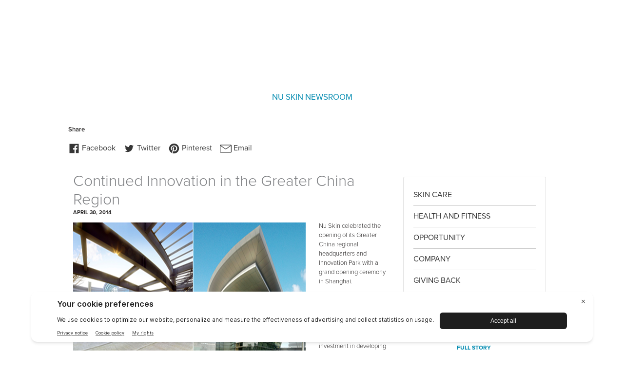

--- FILE ---
content_type: text/html;charset=utf-8
request_url: https://www.nuskin.com/content/corpcom/en_US/thesource/culture/continuedinnovation.html
body_size: 11724
content:
<!DOCTYPE html PUBLIC "-//W3C//DTD XHTML 1.0 Strict//EN" "http://www.w3.org/TR/xhtml1/DTD/xhtml1-strict.dtd">











<!DOCTYPE html>
<html >





























    










    <head>
        

        <title>Continued Innovation in the Greater China Region</title>
        
        	<link rel="alternate" href="https://austria.nuskin.com/content/corpcom/en_US/thesource/culture/continuedinnovation.html" hreflang="en-us"/>
        
        
        























<meta http-equiv="X-UA-Compatible" content="IE=edge" />
<meta http-equiv="Content-type" content="text/html; charset=utf-8" />
<meta name="author" content="Nu Skin"/>
<meta name="keywords" content="">
<meta name="description" content=""/>
<meta http-equiv="Content-Language" content="en">














<meta name="viewport"
      content="width=device-width, height=device-height, initial-scale=1.0, maximum-scale=1.0"/>















<!-- ::SOCIAL -->
<!-- Open Graph data -->
<meta property="og:type" content="article"/>
<meta property="og:title" content="Continued Innovation in the Greater China Region"/>
<meta property="og:description" content=""/>
<meta property="og:url" content="https://www.nuskin.com/content/corpcom/en_US/thesource/culture/continuedinnovation.html"/>
<meta property="og:image" content="http://www.nuskin.com/content/dam/logos/Nu%20Skin-logo-tagline-DTBY.png"/>
<meta property="og:image:secure_url" content="https://www.nuskin.com/content/dam/logos/Nu%20Skin-logo-tagline-DTBY.png"/>
<meta property="og:image:width" content="470"/>
<meta property="og:image:height" content="246"/>
<meta property="og:image:type" content="image/png"/>
<meta property="og:site_name" content="Nu Skin"/>
<meta property="og:locale" content="en_US"/>
<!-- Facebook tags -->
<meta property="article:author" content="https://www.facebook.com/nuskin"/>
<meta property="article:publisher" content="https://www.facebook.com/nuskin"/>
<!-- Schema.org markup for Google+ -->
<meta itemprop="name" content="Continued Innovation in the Greater China Region"/>
<meta itemprop="description" content=""/>
<meta itemprop="image" content="https://www.nuskin.com/content/dam/logos/Nu%20Skin-logo-tagline-DTBY.png"/>
<!-- Twitter Card data -->
<meta name="twitter:card" content="summary"/>
<meta name="twitter:site" content="@nuskin"/>
<meta name="twitter:title" content="Continued Innovation in the Greater China Region"/>
<meta name="twitter:description" content=""/>
<meta name="twitter:creator" content="@nuskin"/>
<meta name="twitter:image" content="https://www.nuskin.com/content/dam/logos/Nu%20Skin-logo-tagline-DTBY.png"/>
<!-- Nu Skin meta-tags -->
<meta property="ns:url" content="https://www.nuskin.com/content/corpcom/en_US/thesource/culture/continuedinnovation.html"/>
<meta property="ns:server_url" content="http://austria.nuskin.com/content/corpcom/en_US/thesource/culture/continuedinnovation.html"/>
<meta property="ns:full_url" content="https://www.nuskin.com/content/corpcom/en_US/thesource/culture/continuedinnovation.html"/>
<meta property="ns:mapped_url" content="https://www.nuskin.com/corpcom/en_US/thesource/culture/continuedinnovation.html"/>
<!-- SOCIAL:: -->
<link rel="canonical" href="https://www.nuskin.com/content/corpcom/en_US/thesource/culture/continuedinnovation.html"/>




        
            <!------ New Relic Script -------->
            <!-- no NewRelic script found-->
        

        
            

            
            <script type="text/javascript" src="/etc.clientlibs/clientlibs/granite/jquery.js"></script>
<script type="text/javascript" src="/etc.clientlibs/clientlibs/granite/utils.js"></script>
<script type="text/javascript" src="/etc.clientlibs/clientlibs/granite/jquery/granite.js"></script>
<script type="text/javascript" src="/etc/clientlibs/foundation/jquery.js"></script>

            <script type="text/javascript">
                // day 5.4 overwrites our jQuery library in the body.jsp with version 1.4.4 which causes a problem
                // in the jQuery easing library
                // so we make a copy of the jQuery library we use at nuskin so that we can rebind it to the $ and jQuery variables later
                var nuskinjq = jQuery;
            </script>
        

        










        
            <!-------------------- Facebook Remarketing Pixel ------------------>
            <script>(function() {
                var _fbq = window._fbq || (window._fbq = []);
                if (!_fbq.loaded)
                { var fbds = document.createElement('script'); fbds.async = true; fbds.src = '//connect.facebook.net/en_US/fbds.js'; var s = document.getElementsByTagName('script')[0]; s.parentNode.insertBefore(fbds, s); _fbq.loaded = true; }
                _fbq.push(['addPixelId', '1595002764114390']);
            })();
            window._fbq = window._fbq || [];
            window._fbq.push(['track', 'PixelInitialized', {}]);
            </script>
            <noscript><img height="1" width="1" alt="" style="display:none" src="https://www.facebook.com/tr?id=1595002764114390&ev=PixelInitialized" /></noscript>

        

        
            <link href="/styles/dist/sites/nuskin/global.css" rel="stylesheet" type="text/css">
            <link href="/etc/designs/thesource/static.css" rel="stylesheet" type="text/css">

            
        

        <link rel="stylesheet" href="/apps/hello/layouts/hello_basic/clientlib.css" type="text/css"/>


        











        













    <!-- Proxima Nova Font -->
    
    <script>(function(d) {
        var config = {
                kitId: 'drl7neu',
                scriptTimeout: 3000,
                async: true
            },
            h=d.documentElement,t=setTimeout(function(){h.className=h.className.replace(/\bwf-loading\b/g,"")+" wf-inactive";},config.scriptTimeout),tk=d.createElement("script"),f=false,s=d.getElementsByTagName("script")[0],a;h.className+=" wf-loading";tk.src='https://use.typekit.net/'+config.kitId+'.js';tk.async=true;tk.onload=tk.onreadystatechange=function(){a=this.readyState;if(f||a&&a!="complete"&&a!="loaded")return;f=true;clearTimeout(t);try{Typekit.load(config)}catch(e){}};s.parentNode.insertBefore(tk,s)
    })(document);</script>





















        










<script>
    var supportedBrowsers = ["Chrome:*:57","Firefox:*","Safari:*","iPad Mobile:*:10.3","Android Mobile:*","iPhone Mobile:*:10.3","iPod Mobile:*:10.3","Edge:60","Internet Explorer:12"];
</script>

<script type="text/javascript" src="/apps/global/components/browserCompatibility/clientlibs.js"></script>


<div id="browserCompatibility" style="display: none;"></div>
<script>
    BrowserCompatibility(supportedBrowsers, "/content/corpcom/en_US/browser_compatibility_page/jcr:content/bodyContent/browsercompatibility.html");
</script>

        <div class="nsjsInclude">



















    
        <script>if (!window.customElements) { document.write('<!--'); }</script>
        <script src="/etc/designs/webcomponents/3.35.28/custom-elements-es5-adapter.js"></script>
        <!-- do not remove -->
        <script src="/etc/designs/webcomponents/3.35.28/webcomponents-lite.js"></script>
        <script src="/etc/designs/webcomponents/3.35.28/vendor.bundle.js"></script>
        <script src=""></script>
        <script src="/etc/designs/webcomponents/3.35.28/aem.bundle.js"></script>

        

        <script>
            //hack to fix back office
            aem._ = window._;
            // We need to set the runconfig and initialize the NSJS library
            var url = window.location.href;
            var arr = url.split("/");
            var tempRunConfig = {
                assessmentApp: false,
                language: 'en',
                country: 'US',
                baseUrl: arr[0] + "//" + arr[2],
                siteConfigurationPath: '/content/configuration/global/microsites/corpcomm'
            };
            aem.nuskin.init(tempRunConfig);
        </script>
        <script>
            window.Polymer = {
                dom: 'shadow',
                lazyRegister: true
            };
        </script>
    
    


    
        <link href="/etc/designs/webcomponents/3.35.28/aem-bundle.css" rel="stylesheet" type="text/css">
    
    

</div>


        

        
            <!-- Google Tag Manager -->
            <script>
                var domainModifier = window.location.href.indexOf('mynuskin.com') !== -1 ? 'MyNuskin' : ''
                var gaParams = {
                    configCodeString: nuskin.configuration['googleConfigParam' + domainModifier],
                    googleUrlId: nuskin.configuration['googleUrlId' + domainModifier],
                    googleUaId: nuskin.configuration['googleUaId' + domainModifier]
                }
            </script>
            <script>(function(w,d,s,l,i){w[l]=w[l]||[];w[l].push({'gtm.start':
                    new Date().getTime(),event:'gtm.js'});var f=d.getElementsByTagName(s)[0],
                j=d.createElement(s),dl=l!='dataLayer'?'&l='+l:'';j.async=true;j.src=
                'https://www.googletagmanager.com/gtm.js?id='+i+dl;f.parentNode.insertBefore(j,f);
            })(window,document,'script','dataLayer',gaParams.googleUrlId);</script>
            <!-- End Google Tag Manager -->
        

        
        
    </head>
































    
    
    
        <body id="page-continuedinnovation" page="continuedinnovation" class="en_US">
        
            <!-- Google Tag Manager (noscript) -->
            <noscript><iframe src="https://www.googletagmanager.com/ns.html?id=GTM-T42LCN5"
                              height="0" width="0" style="display:none;visibility:hidden" alt="Tag manager embedded content"></iframe></noscript>
            <!-- End Google Tag Manager (noscript) -->
        
        <ns-add-to-bag></ns-add-to-bag>
        
        
        <article id="mainWrapper" class="test">
            <script>
                var nsStorefrontHeader = false;
            </script>
            <app-drawer-layout force-narrow>
                
                    
                        <div class="mobilePromotionBanner">
















<link rel="stylesheet" href="/apps/global/components/mobilePromotionBanner/mobilePromotionBannerLib.css" type="text/css"/>
<script type="text/javascript" src="/apps/global/components/mobilePromotionBanner/mobilePromotionBannerLib.js"></script>


<script type="text/javascript">
//    $(function() {
//        $.smartbanner();
//    });
</script></div>

                        <div id="chooseHeader" style="display: none;">
                            
                                
                                    
                                        
                                        
                                            

















<!-- start header include: '/content/corpcom/en_US/newsroom.header.responsiveHeader.html' -->


















<!--googleoff: all-->

<link rel="stylesheet" href="/apps/global/layouts/responsiveBasic/header/clientlib.css" type="text/css">
<script type="text/javascript" src="/apps/global/layouts/responsiveBasic/header/clientlib.js"></script>


<link rel="stylesheet" href="/apps/hello/layouts/hello_basic/clientlib.css" type="text/css">
<script type="text/javascript" src="/apps/hello/layouts/hello_basic/clientlib.js"></script>


<script id="topLevelNavItemTmpl" type="text/x-jquery-tmpl">
    <li id="${titleId}" class="firstLvl">
        <a href="#" class="rightArrow">${title}</a>
    </li>
</script>

<script id="topLevelRibbonItemTmpl" type="text/x-jquery-tmpl">
    <li id="${titleId}" class="firstLvl">
        <a href="${titlePath}">${title}</a>
    </li>
</script>

<script id="subLevelTmpl" type="text/x-jquery-tmpl">
    <div class="firstLvl ${titleClass}">
        <a href="${titlePath}">${title}</a>
    </div>
    <ul class="firstLvlList ${titleClass}">
    </ul>
</script>

<script id="subLevelListItemTmpl" type="text/x-jquery-tmpl">
    <li>
        <div class="secondLvl"><a href="${titlePath}">${title}</a></div>
        <ul class="secondLvlList">
        </ul>
    </li>
</script>

<script id="subLevel2ListItemTmpl" type="text/x-jquery-tmpl">
    <li>
        <a href="${titlePath}">${title}</a>
    </li>
</script>


<aside id="leftNavSideBar">
    <div class="fixedNavLinks">
        <div class="leftNavClose"></div>
        <a href="#" class="backLink">&lt; Back</a>
    </div>
    <ul class="navLinks">
        <li class="topLevelNav">
            <ul class="topLevelNavItems"></ul>
            <ul class="topLevelRibbonItems">
                <li id="language">
                    <div class="firstLvl"></div>
                    <ul class="languages">
                    </ul>
                </li>
            </ul>
        </li>
        <li class="subLevelNav"></li>
    </ul>
</aside>

<aside id="rightNavSideBar" class="ns-atomic">
    <div class="rightNavClose">
      <a href="#" class="ns-icon-close close"></a>
    </div>
    <div class="wrapper">
        <div id="loginDialogPlaceHolder"></div>
        <div id="loggedInUser" class="title">
            <span class="usersName"></span>
        </div>
        <div id="myAccount" class="title"></div>
        <ul id="myAccountItems"></ul>
        <div class="title signUp"></div>
    </div>
</aside>





<script type="text/javascript" src="/etc/designs/global/libs/utils/jQueryTransit/clientlib.js"></script>

<link rel="stylesheet" href="/apps/hello/layouts/hello_basic/header/clientlib.css" type="text/css">


<section id="headerSection">

    
        <div id="header">
            <div class="mobileTrigger menuLeft"></div>
            <div id="logo">
                <a href="/corpcom/en_US/newsroom.html">
                    
                        
                        
                            <div class="desktopLogo defaultDesktopLogo"></div>
                        
                    
                    
                        
                        
                            <div class="mobileLogo defaultMobileLogo"></div>
                        
                    
                </a>
            </div>
            <div id="mobileSearch" style="visibility: hidden;">
                <a id="mobileSearchLink" href="javascript:void(0);"></a>
            </div>
            <div class="newsroom topnavCorpcomResponsive">









<script type="text/javascript" src="/apps/hello/components/topnav/clientlib.js"></script>






    
    
    

<link rel="stylesheet" type="text/css" href="/etc/designs/newsroom/packaged/stylesheets/generatedCSS/main.css">

<script src="/apps/hello/components/topnavCorpcomResponsive/corpcom.js"></script>

<script type="text/">

     $(function(){
        $("ul.sf-menu").superfish({
            pathClass:  'current'
        });
    });
</script>
<nav id="mainDropdown">
    <div class="wrappper">
        <ul id="mainNav">
            
            <script type="text/javascript">
                window.useVerlagImage = false;
                window.arrowAdjustment = 758;

                if (true) {
                    window.LeftSideNav.addTopLevelNavItem('Nu Skin Newsroom');
                }
            </script>
            <li class="htmlTitle">
                <a href="/corpcom/en_US/newsroom.html" id="NuSkinNewsroom">
                    <span class="titleSpan">
                        Nu Skin Newsroom
                    </span>
                </a>
                <script>
                    nuskin.util.ImageLoader.addImage('/corpcom/en_US/newsroom.navtitleimage.008ab0.blue.png/1768242269714-cache.png');

                    if (true) {
                        window.LeftSideNav.addSubLevel('Nu Skin Newsroom', "/content/corpcom/en_US/newsroom" + ".html");
                    }
                </script>
                
                <script>
                    $('#NuSkinNewsroom').addClass('topnavtitle')
                </script>
                <div class="subNav pos1 col3">
                    
                    <ul>
                        
                        <script>
                            if (true) {
                                window.LeftSideNav.addSubLevelList('Press Releases', "/content/corpcom/en_US/newsroom/press_releases1" + ".html");
                            }
                        </script>
                        <li class="col1">
                            <a href="/corpcom/en_US/newsroom/press_releases1.html" onclick="s_objectID=uuid+' topnav press_releases1'">
                                <h3 class="hdr">
                                    Press Releases
                                </h3>
                                <span class="subHdr"></span>
                            </a>
                            
                            <script>
                                if (true) {
                                    window.LeftSideNav.addLevel2ListItem('2026', "/content/corpcom/en_US/newsroom/press_releases1/2026" + ".html");
                                }
                            </script>

                            <a href="/corpcom/en_US/newsroom/press_releases1/2026.html" onclick="s_objectID=uuid+' topnav 2026'">2026
                            </a>
                            
                            <script>
                                if (true) {
                                    window.LeftSideNav.addLevel2ListItem('2025', "/content/corpcom/en_US/newsroom/press_releases1/2025" + ".html");
                                }
                            </script>

                            <a href="/corpcom/en_US/newsroom/press_releases1/2025.html" onclick="s_objectID=uuid+' topnav 2025'">2025
                            </a>
                            
                            <script>
                                if (true) {
                                    window.LeftSideNav.addLevel2ListItem('2024', "/content/corpcom/en_US/newsroom/press_releases1/2024" + ".html");
                                }
                            </script>

                            <a href="/corpcom/en_US/newsroom/press_releases1/2024.html" onclick="s_objectID=uuid+' topnav 2024'">2024
                            </a>
                            
                            <script>
                                if (true) {
                                    window.LeftSideNav.addLevel2ListItem('2023', "/content/corpcom/en_US/newsroom/press_releases1/2023" + ".html");
                                }
                            </script>

                            <a href="/corpcom/en_US/newsroom/press_releases1/2023.html" onclick="s_objectID=uuid+' topnav 2023'">2023
                            </a>
                            

                        </li>
                        
                        <script>
                            if (true) {
                                window.LeftSideNav.addSubLevelList('Coverage and Awards', "/content/corpcom/en_US/newsroom/news1" + ".html");
                            }
                        </script>
                        <li class="col2">
                            <a href="/corpcom/en_US/newsroom/news1.html" onclick="s_objectID=uuid+' topnav news1'">
                                <h3 class="hdr">
                                    Coverage and Awards
                                </h3>
                                <span class="subHdr"></span>
                            </a>
                            
                            <script>
                                if (true) {
                                    window.LeftSideNav.addLevel2ListItem('Nu Skin In The News', "/content/corpcom/en_US/newsroom/news1/nu-skin-in-the-news" + ".html");
                                }
                            </script>

                            <a href="/corpcom/en_US/newsroom/news1/nu-skin-in-the-news.html" onclick="s_objectID=uuid+' topnav nu-skin-in-the-news'">Nu Skin In The News
                            </a>
                            
                            <script>
                                if (true) {
                                    window.LeftSideNav.addLevel2ListItem('Nu Skin Awards', "/content/corpcom/en_US/newsroom/news1/Nu-Skin-Awards" + ".html");
                                }
                            </script>

                            <a href="/corpcom/en_US/newsroom/news1/Nu-Skin-Awards.html" onclick="s_objectID=uuid+' topnav Nu-Skin-Awards'">Nu Skin Awards
                            </a>
                            

                        </li>
                        
                        <script>
                            if (true) {
                                window.LeftSideNav.addSubLevelList('Press Kits', "/content/corpcom/en_US/newsroom/press_kits" + ".html");
                            }
                        </script>
                        <li class="last">
                            <a href="/corpcom/en_US/newsroom/press_kits.html" onclick="s_objectID=uuid+' topnav press_kits'">
                                <h3 class="hdr">
                                    Press Kits
                                </h3>
                                <span class="subHdr"></span>
                            </a>
                            
                            <script>
                                if (true) {
                                    window.LeftSideNav.addLevel2ListItem('Product Press Kits', "/content/corpcom/en_US/newsroom/press_kits/product_press_kits" + ".html");
                                }
                            </script>

                            <a href="/corpcom/en_US/newsroom/press_kits/product_press_kits.html" onclick="s_objectID=uuid+' topnav product_press_kits'">Product Press Kits
                            </a>
                            

                        </li>
                        
                    </ul>
                </div>
                

            </li>
            
        </ul>
    </div>
</nav>
      
</div>


            
    
    


    <div id="headerDivider"></div>
        
            <div id="globalSearchMobile" class="mobile">
                <form id="globalSearchFormMobile" action="/search" method="get" class="requireNoPreFocus">
                    <fieldset>
                        <legend></legend>
                        <input type="text" class="globalSearchField preFocus" name="q" id="searchTxt" placeholder="Search" />
                        <input type="submit" class="globalSearchButton" id="globalSearchButtonId" value=""/>
                    </fieldset>
                    
                        
                            <input type="hidden" name="site" value="corpcom_US__en_collection"/>
                        
                        
                    
                    <input type="hidden" name="client" value="default_frontend"/>
                    <input type="hidden" name="output" value="xml_no_dtd"/>
                    <input type="hidden" name="proxystylesheet" value="default_frontend"/>
                    
                    
                </form>
            </div>
        
</div>
</section>

<script>
        var disableGSA = false;
        if (nuskin.util.isEcom3()) {
            var localeStr = 'en' + '_' + 'US';

            aem.StringService.getString('addedToCart', 'Added to Cart', localeStr).then(function(str) {
                $('div#addToCartConfirmation').html('<span>' + str + '</span>');
            });

            if (aem.ShopContextService.showPsv()) {
                var buyer = aem.BuyerCookieService.getBuyer(),
                        accountType = '';

                if (buyer) {
                    accountType = buyer.accountType;
                }
                aem.StringService.getPsvString(accountType, localeStr).then(function(psvLabel) {
                    $('.psvLabel').html(psvLabel);
                    $('div.miniCartPsv').removeClass("hideMiniCartPsv");
                });
            }
        } else {
            if (aem.ShopContextService.showPsv()) {
                $("#ribbon-minicart-psv").show();
            }

            if (typeof aem.AdrEditService !== 'undefined' && !aem.AdrEditService.isEcom3Mode()) {
                $("#adrEditModeCart").show();
                $("#adrEditModeNumber").text(aem.AdrEditService.getAdrEdit());
                $("#yourCartLink").attr("href", $("#yourCartLink").attr("href").replace("/shop.html", "/shop.adr-edit.html"));
            } else {
                $("#adrEditModeCart").hide();
            }
        }

        // This is duplicated from the responsive footer to prevent flashes of content appearing and disappearing
        var currentPage = aem.nuskin.util.getCurrentPageName();
        console.log("CurrentPage=" + currentPage);
        if (currentPage === 'personal-offer') {
            $('.mec-mode').show();
            $('.legacy-mode').hide();
            if (!$('body').hasClass('mec-style')) {
                $('body').addClass('mec-style');
            }
        } else if (currentPage === 'checkout' || currentPage === 'product') {
            console.log("insideElseIf");
            var usePersonalOfferMode = localStorage.getItem("personalOffer");
            console.log(usePersonalOfferMode);
            if (usePersonalOfferMode !== null) {
                console.log("showing MEC Header");
                $('.mec-mode').show();
                $('.legacy-mode').hide();
                if (!$('body').hasClass('mec-style')) {
                    $('body').addClass('mec-style');
                }
            }
        } else {
            var hasPersonalOffer = aem.PersonalOfferStorageService.getPersonalOffer();
            if (hasPersonalOffer) {
                aem.AccountManager.logout();
            }
            aem.PersonalOfferStorageService.clearPersonalOffer();
            // aem.SponsorStorageService.clearSponsor();
            localStorage.removeItem('storeOwner');  
            $('.mec-mode').hide();
            $('.legacy-mode').show();
            if ($('body').hasClass('mec-style')) {
                $('body').removeClass('mec-style');
            }
        }
</script>
<!--noindex -->
<!--googleon: all-->
<!-- end header include -->
                                        
                                    
                                
                                
                            
                        </div>
                        <script>
                            $("#chooseHeader").show();
                        </script>
                    
                    
                    
                

                <section id="earlyAccessMessage" class="early-access-message">
                    <span id="earlyAccessMessageText"></span> <a id="earlyAccessLink" href="#"></a>
                </section>

                <div id="earlyAccessScrim" class="early-access-scrim">
                    <div class="modal-wrapper">
                        <div class="content">
                            <header>
                                <h3 id="earlyAccessModalTitle"></h3>
                                <iron-icon onclick="closeEarlyAccessModal()" icon="nuskin:icon-close"></iron-icon>
                            </header>
                            <section>
                                <p id="earlyAccessModalMessage"></p>
                            </section>
                            <footer>
                                <button id="earlyAccessModalButton" onclick="goToQualificationPage()" class="primary fluid" style="margin: 0;"></button>
                            </footer>
                        </div>
                    </div>
                </div>

                <div>
                    <ns-spinner src="/etc/designs/hello/packaged/img/spinner.gif"></ns-spinner>
                    <div id="search-results-anchor"></div>
                    









                    
                    
                        
                        <div id="mainContainer" class="container ns-atomic ">
                            
                            
                            








<div class="breadcrumb">












    <div class="breadcrumb-container">
        <ns-breadcrumb breadcrumb-list='[{"name":"Company","href":"/content/corpcom/en_US/thesource/culture.html"},{"name":"Continued Innovation in the Greater China Region","href":"/content/corpcom/en_US/thesource/culture/continuedinnovation.html"}]' show-top-level></ns-breadcrumb>
    </div>

<link rel="stylesheet" href="/apps/hello/components/breadcrumb/breadcrumb_libs.css" type="text/css"/>
</div>

                            <div id="content">
                                











<div id="generalContent" class="clearfix">
    
        <ns-social-share></ns-social-share>
    

    <div class="mainBody col2">
       









<div class="articleHeader">
             <h2 class="articleTitle">Continued Innovation in the Greater China Region</h2>
             <h5 class="articleDate"><div class="articleDate dateField">














April 30, 2014</div>
</h5>

            </div>
           <div class="bodyContent parsys"><div class="textimage parbase section">





        <div class="image " id="cq-textimage-jsp-/content/corpcom/en_US/thesource/culture/continuedinnovation/jcr:content/bodyContent/textimage">
<img src="/content/corpcom/en_US/thesource/culture/continuedinnovation/_jcr_content/bodyContent/textimage/image.img.png/1498161d1c6-cache.png" alt="Nu Skin GC Innovation Park1" title="Nu Skin GC Innovation Park1" class="cq-dd-image"/>
        </div>
        
<script type="text/javascript">
    (function() {
        var imageDiv = document.getElementById("cq\u002Dtextimage\u002Djsp\u002D\/content\/corpcom\/en_US\/thesource\/culture\/continuedinnovation\/jcr:content\/bodyContent\/textimage");
        var imageEvars = '{ imageLink: "", imageAsset: "/content/dam/socialMedia/Images/Nu%20Skin%20GC%20Innovation%20Park1.png", imageTitle: "Nu Skin GC Innovation Park1" }';
        var tagNodes = imageDiv.getElementsByTagName('A');
        for (var i = 0; i < tagNodes.length; i++) {
            var link = tagNodes.item(i); 
            link.setAttribute('onclick', 'CQ_Analytics.record({event: "imageClick", values: ' + imageEvars + ', collect: false, options: { obj: this }, componentPath: "foundation\/components\/textimage"})');
        }
        
    })();
</script>


    <div class="text"><p>Nu Skin celebrated the opening of its Greater China regional headquarters and Innovation Park with a grand opening ceremony in Shanghai.</p>

<p> </p>

<p>“We see great potential in the China marketplace and the Nu Skin China Innovation Park represents our continued investment in developing a solid foundation for long-term growth in this important market,” said Truman Hunt, president and CEO. “This state-of-the-art facility was designed to foster continued product and channel innovation in the Greater China region and throughout our global organization.”<br />
<br />
</p>


</div>
    <div class="clear"></div>
</div>
<div class="image parbase section">


<style type="text/css">
        #imageHolder img { width:200px; }

        /* SLIMBOX */

#lbOverlay {
    position: fixed;
    z-index: 9999;
    left: 0;
    top: 0;
    width: 100%;
    height: 100%;
    background-color: #000;
    cursor: pointer;
}

#lbCenter, #lbBottomContainer {
    position: absolute;
    z-index: 9999;
    overflow: hidden;
    background-color: #fff;
}

.lbLoading {
    background: #fff url(/etc/designs/hello/packaged/img/slimbox2/loading.gif) no-repeat center;
}

#lbImage {
    position: absolute;
    left: 0;
    top: 0;
    border: 10px solid #fff;
    background-repeat: no-repeat;
}

#lbPrevLink, #lbNextLink {
    display: block;
    position: absolute;
    top: 0;
    width: 50%;
    outline: none;
}

#lbPrevLink {
    left: 0;
}

#lbPrevLink:hover {
    background: transparent url(/etc/designs/hello/packaged/img/slimbox2/prevlabel.gif) no-repeat 0 15%;
}

#lbNextLink {
    right: 0;
}

#lbNextLink:hover {
    background: transparent url(/etc/designs/hello/packaged/img/slimbox2/nextlabel.gif) no-repeat 100% 15%;
}

#lbBottom {
    font-family: Verdana, Arial, Geneva, Helvetica, sans-serif;
    font-size: 10px;
    color: #666;
    line-height: 1.4em;
    text-align: left;
    border: 10px solid #fff;
    border-top-style: none;
}

#lbCloseLink {
    display: block;
    float: right;
    width: 66px;
    height: 22px;
    background: transparent url(/etc/designs/hello/packaged/img/slimbox2/closelabel.gif) no-repeat center;
    margin: 5px 0;
    outline: none;
}

#lbCaption, #lbNumber {
    margin-right: 71px;
}

#lbCaption {
    font-weight: bold;
}

    </style>
<div id="ns-image" style="text-align: center"><img src="/content/corpcom/en_US/thesource/culture/continuedinnovation/_jcr_content/bodyContent/image.img.png/1498161d1c6-cache.png" alt="Nu Skin GC Innovation Park 3" title="Nu Skin GC Innovation Park 3" class="cq-dd-image"></div>
<script>
    $('#ns-image img').attr('imageHeight', -1).attr('imageWidth', -1);
    $('#ns-image').closest('.icon.image').removeClass("logo-left logo-center logo-right").addClass('logo-center');
</script>
</div>
<div class="text parbase section">
<p><b>About the Innovation Park:</b></p>
<p>&nbsp;</p>
<p>The Nu Skin Greater China Innovation Park is situated in the heart of Shanghai’s Comprehensive Industrial Development Zone, and is the largest overseas investment project in the 30-year history of Nu Skin. Covering an area of over 38,000 square meters, the park is as large as six football fields. In an effort to protect the surrounding environment, the park was designed under the standard of U.S. Green Building Council LEED gold certification. It uses environmentally friendly building materials and includes green space covering more than 28 percent of the total area. The building also includes a lounge, fitness center, basketball court, and areas for other recreational activities, providing employees with a great work environment.</p>

</div>
<div class="parsys_column cq-colctrl-lt0"><div class="parsys_column cq-colctrl-lt0-c0"><div class="image parbase section">


<style type="text/css">
        #imageHolder img { width:200px; }

        /* SLIMBOX */

#lbOverlay {
    position: fixed;
    z-index: 9999;
    left: 0;
    top: 0;
    width: 100%;
    height: 100%;
    background-color: #000;
    cursor: pointer;
}

#lbCenter, #lbBottomContainer {
    position: absolute;
    z-index: 9999;
    overflow: hidden;
    background-color: #fff;
}

.lbLoading {
    background: #fff url(/etc/designs/hello/packaged/img/slimbox2/loading.gif) no-repeat center;
}

#lbImage {
    position: absolute;
    left: 0;
    top: 0;
    border: 10px solid #fff;
    background-repeat: no-repeat;
}

#lbPrevLink, #lbNextLink {
    display: block;
    position: absolute;
    top: 0;
    width: 50%;
    outline: none;
}

#lbPrevLink {
    left: 0;
}

#lbPrevLink:hover {
    background: transparent url(/etc/designs/hello/packaged/img/slimbox2/prevlabel.gif) no-repeat 0 15%;
}

#lbNextLink {
    right: 0;
}

#lbNextLink:hover {
    background: transparent url(/etc/designs/hello/packaged/img/slimbox2/nextlabel.gif) no-repeat 100% 15%;
}

#lbBottom {
    font-family: Verdana, Arial, Geneva, Helvetica, sans-serif;
    font-size: 10px;
    color: #666;
    line-height: 1.4em;
    text-align: left;
    border: 10px solid #fff;
    border-top-style: none;
}

#lbCloseLink {
    display: block;
    float: right;
    width: 66px;
    height: 22px;
    background: transparent url(/etc/designs/hello/packaged/img/slimbox2/closelabel.gif) no-repeat center;
    margin: 5px 0;
    outline: none;
}

#lbCaption, #lbNumber {
    margin-right: 71px;
}

#lbCaption {
    font-weight: bold;
}

    </style>
<div id="ns-image_1" style="text-align: center"><img src="/content/corpcom/en_US/thesource/culture/continuedinnovation/_jcr_content/bodyContent/image_1.img.png/1498161d1c6-cache.png" alt="Nu Skin GC Innovation Park 2" title="Nu Skin GC Innovation Park 2" class="cq-dd-image"></div>
<script>
    $('#ns-image_1 img').attr('imageHeight', -1).attr('imageWidth', 300);
    $('#ns-image_1').closest('.icon.image').removeClass("logo-left logo-center logo-right").addClass('logo-center');
</script>
</div>
</div><div class="parsys_column cq-colctrl-lt0-c1"><div class="image parbase section">


<style type="text/css">
        #imageHolder img { width:200px; }

        /* SLIMBOX */

#lbOverlay {
    position: fixed;
    z-index: 9999;
    left: 0;
    top: 0;
    width: 100%;
    height: 100%;
    background-color: #000;
    cursor: pointer;
}

#lbCenter, #lbBottomContainer {
    position: absolute;
    z-index: 9999;
    overflow: hidden;
    background-color: #fff;
}

.lbLoading {
    background: #fff url(/etc/designs/hello/packaged/img/slimbox2/loading.gif) no-repeat center;
}

#lbImage {
    position: absolute;
    left: 0;
    top: 0;
    border: 10px solid #fff;
    background-repeat: no-repeat;
}

#lbPrevLink, #lbNextLink {
    display: block;
    position: absolute;
    top: 0;
    width: 50%;
    outline: none;
}

#lbPrevLink {
    left: 0;
}

#lbPrevLink:hover {
    background: transparent url(/etc/designs/hello/packaged/img/slimbox2/prevlabel.gif) no-repeat 0 15%;
}

#lbNextLink {
    right: 0;
}

#lbNextLink:hover {
    background: transparent url(/etc/designs/hello/packaged/img/slimbox2/nextlabel.gif) no-repeat 100% 15%;
}

#lbBottom {
    font-family: Verdana, Arial, Geneva, Helvetica, sans-serif;
    font-size: 10px;
    color: #666;
    line-height: 1.4em;
    text-align: left;
    border: 10px solid #fff;
    border-top-style: none;
}

#lbCloseLink {
    display: block;
    float: right;
    width: 66px;
    height: 22px;
    background: transparent url(/etc/designs/hello/packaged/img/slimbox2/closelabel.gif) no-repeat center;
    margin: 5px 0;
    outline: none;
}

#lbCaption, #lbNumber {
    margin-right: 71px;
}

#lbCaption {
    font-weight: bold;
}

    </style>
<div id="ns-image_0" style="text-align: center"><img src="/content/corpcom/en_US/thesource/culture/continuedinnovation/_jcr_content/bodyContent/image_0.img.png/1498161d1c6-cache.png" alt="Nu Skin GC Innovation Park" title="Nu Skin GC Innovation Park" class="cq-dd-image"></div>
<script>
    $('#ns-image_0 img').attr('imageHeight', -1).attr('imageWidth', 300);
    $('#ns-image_0').closest('.icon.image').removeClass("logo-left logo-center logo-right").addClass('logo-center');
</script>
</div>
</div></div><div style="clear:both"></div><div class="livefyre section">












<div id="livefyre-comments"></div>
<script type="text/javascript" src="/apps/hello/components/comments/livefyre/commentsLib.js"></script>

<script type="text/javascript">
    (function () {
        var articleId = fyre.conv.load.makeArticleId(null);
        fyre.conv.load({}, [{
            el: 'livefyre-comments',
            network: "livefyre.com",
            siteId: "302963",
            articleId: articleId,
            signed: false,
            collectionMeta: {
                articleId: articleId,
                url: fyre.conv.load.makeCollectionUrl()
            }
        }], function() {});
    }());
</script></div>

</div>

           <div class="articleFooter">
		     <div class="articlePostedBy">posted by <div class="articleAuthor article_author">








The Source</div>
</div>
		   </div>
   </div>
   <div id="sideBar">
       <div class="module sideNav">
           <div class="secondaryNav secondarynav list parbase">








<ul id="sec-nav-list">








<li class="first">
       <a href="/content/corpcom/en_US/thesource/skincare.html">Skin Care</a>
</li>









<li class="first">
       <a href="/content/corpcom/en_US/thesource/healthandfitness.html">Health and Fitness</a>
</li>









<li class="first">
       <a href="/content/corpcom/en_US/thesource/successdrivers.html">Opportunity</a>
</li>









<li class="first">
       <a href="/content/corpcom/en_US/thesource/culture.html">Company</a>
</li>









<li class="last">
       <a href="/content/corpcom/en_US/thesource/creatingsmiles.html">Giving Back</a>
</li>
</ul>
</div>

       </div>

       <div style="clear:both"></div>
       <div class="bottomright">
           <div class="bottomright parsys">








<div class="text parbase section">
<h2>You Might Also Like:</h2>

</div>
<div class="list parbase section">
<ul class='source-like-list'>






<li>


            <div class="news-image">
                <a href="/content/corpcom/en_US/thesource/culture/2012-social-media-recap.html"><img src="/content/corpcom/en_US/thesource/culture/2012-social-media-recap.firstBodyImage.230.png"></a>
            </div>



    <div class="news-title"><a href="/content/corpcom/en_US/thesource/culture/2012-social-media-recap.html" title="‘Share This’ - Nu Skin’s 2012 Social Media Recap">‘Share This’ - Nu Skin’s 2012 Social Media Recap</a></div><div class="news-blurb"><p>1. Online Presence – The Nu Skin online community expanded from The Source, Facebook, Twitter, and YouTube to now include Google+, LinkedIn, Pinterest, and even Instagram. There are now more ways to connect with Nu Skin than ever before. Make sure you’re following these platforms to keep up with the freshest Nu Skin content.</p></div>
    <div class="news-full-story"><a href="/content/corpcom/en_US/thesource/culture/2012-social-media-recap.html" title="‘Share This’ - Nu Skin’s 2012 Social Media Recap">FULL STORY</a></div>
</li>







<li>


            <div class="news-image">
                <a href="/content/corpcom/en_US/thesource/culture/greater-china-wins-second-world-record-in-two-years.html"><img src="/content/corpcom/en_US/thesource/culture/greater-china-wins-second-world-record-in-two-years.firstBodyImage.230.png"></a>
            </div>



    <div class="news-title"><a href="/content/corpcom/en_US/thesource/culture/greater-china-wins-second-world-record-in-two-years.html" title="Greater China Wins Second World Record in Two Years">Greater China Wins Second World Record in Two Years</a></div><div class="news-blurb"><p>The Greater China Region, winners of the Guinness World Record longest DNA strand in 2012, set out to break another record, this time for the most mouse trap dominos toppled.</p></div>
    <div class="news-full-story"><a href="/content/corpcom/en_US/thesource/culture/greater-china-wins-second-world-record-in-two-years.html" title="Greater China Wins Second World Record in Two Years">FULL STORY</a></div>
</li>
</ul>
</div>

</div>

       </div>
  </div>
</div>

                            </div>
                            









                        </div>
                        









                    </div>
            </app-drawer-layout>
            
                
                    
                        
                            <!-- Include the new responsive middle -->
                            <link rel="stylesheet" href="/apps/hello/layouts/hello_basic/middle/clientlib.css" type="text/css"/>


                            <!-- Include the new responsive footer -->
                            <link rel="stylesheet" href="/apps/hello/layouts/hello_basic/footer/clientlib.css" type="text/css"/>
<script type="text/javascript" src="/apps/hello/layouts/hello_basic/footer/clientlib.js"></script>

                            












<!-- start footer include: '/content/corpcom/en_US/newsroom.footer.responsiveFooter.html' -->














<div id="footerDivider">Divider</div>
<div id="footer-wrap">
    <div id="footer" class="r">
        <a href="#" id="location"><span id="location_logo"></span>Choose a Market</a>
        <div class="corporateNav">


















<ul id="corporateNav" class="clearfix">
    
</ul></div>

        <div class="footerSocial">















<div id="iconNavRight" class="clearfix">
    <div class="socialmedia_2 socialmedia">









<a href="https://www.youtube.com/c/nuskin" target="_blank">
	<img src="/content/dam/socialMedia/official-social-icons-SVG/icon-social-YouTube.svg" alt="YouTube">
</a>
</div>
<div class="socialmedia_1 socialmedia">









<a href="linkedin.com/company/nu-skin-enterprises" target="_blank">
	<img src="/content/dam/socialMedia/official-social-icons-SVG/icon-social-LinkedIn.svg" alt="LinkedIn">
</a>
</div>
<div class="socialmedia_5 socialmedia">









<a href="http://www.instagram.com/nuskin" target="_blank">
	<img src="/content/dam/socialMedia/official-social-icons-SVG/icon-social-Instagram.svg" alt="Instagram">
</a>
</div>
<div class="socialmedia_0 socialmedia">









<a href="https://twitter.com/nuskin" target="_blank">
	<img src="/content/dam/socialMedia/official-social-icons-SVG/icon-social-Twitter-bird.svg" alt="Twitter">
</a>
</div>
<div class="socialmedia">









<a href="https://www.facebook.com/nuskin" target="_blank">
	<img src="/content/dam/socialMedia/official-social-icons-SVG/icon-social-facebook.svg" alt="Facebook">
</a>
</div>

</div></div>

        <div class="footerAccreditation">















<ul id="iconNavLeft" class="clearfix">
    

    
        
            
        
    
</ul></div>

        <div class="footerDisclaimer">

















<div id="disclaimer">
    
        <div class="disclaimer richtext parbase">
</div>

    
</div></div>

    </div>
</div>

<script>
    // This is duplicated from the responsive header to prevent flashes of content appearing and disappearing
    var currentPage = aem.nuskin.util.getCurrentPageName();
    if (currentPage === 'personal-offer') {
        if (!$('body').hasClass('mec-style')) {
            $('body').addClass('mec-style');
        }
    } else if (currentPage === 'checkout' || currentPage === 'product') {
        var usePersonalOfferMode = aem.PersonalOfferStorageService.getPersonalOffer();
        if (usePersonalOfferMode !== null) {
            if (!$('body').hasClass('mec-style')) {
                $('body').addClass('mec-style');
            }
        }
    } else {
        var hasPersonalOffer = aem.PersonalOfferStorageService.getPersonalOffer();
        if (hasPersonalOffer) {
            aem.AccountManager.logout();
        }
        aem.PersonalOfferStorageService.clearPersonalOffer();
        // aem.SponsorStorageService.clearSponsor();
        localStorage.removeItem('storeOwner');       
        $('.mec-mode').hide();
        $('.legacy-mode').show();
        if ($('body').hasClass('mec-style')) {
            $('body').removeClass('mec-style');
        }
    }

    $(function() {
        $("#location").click(function(e) {
            e.preventDefault();
            s_objectID = uuid+' country selection';
            aem.SitesLocalStorageService.removeItem("autoRedirectGlobalLanding");
            window.location = "/content/nuskin.html#region-selection";
        });
    });
</script>
<!-- end footer include -->
                        
                        
                    
                
                
                
            

            

        </article>
        
        

        

        <script>
            new Vue({
                el: '#mobile-header-drawer'
            });
        </script>

        <script type="text/javascript" src="/apps/hello/layouts/hello_basic/clientlib.js"></script>


        
            <script>
                try {
                    if (!aem.BrowserDetection.isIEVersionAtLeastVersion(11)) {
                        window.addedToBagTag = `
                                <ns-toast
                                    id="addedToBag"
                                    type="fleeting"
                                    duration="4000"
                                    icon="nuskin-color:icon-success-filled"
                                    show-close-icon
                                    theme="success">
                                        <div class="added-to-bag__message">
                                            <span class="addedToBag__count js-addedToBag__count--added">0</span> Items Added To Cart
                                        </div>
                                        <div slot="cta" class="added-to-bag__cta-section">
                                            <ns-button onclick="aem.CartService.goToCartPage({isMySite:false})" size="adaptive" fluid><div>View Your Cart (<span class="js-addedToBag__count--total">0</span>)</div></ns-button>
                                            
                                        </div>
                                </ns-toast>
                                `;
                    }
                } catch (e) {
                    console.log("SearchResultsTag Exception: ", e);
                }
                aem.events.subscribe(aem.events.shop.CART_UPDATED, info => {
                    if (info && (info.add || (info.modify && info.modify.qtyDiff > 0))) {
                        let item = info.add ? info.add.item : info.modify ? info.modify.item : {},
                            addedQty = info.add ? item.qty : info.modify.qtyDiff;

                        var isToastAllowed = !!window.sessionStorage.getItem("nstoast-allowed");
                        var isAddedItemPopupHidden = !!window.sessionStorage.getItem("hide-added-to-bag");

                        if (isToastAllowed ||
                            (aem.util.getCurrentPageName() !== "cart" &&
                            aem.util.getCurrentPageName() !== "checkout" &&
                            aem.util.getCurrentPageName() !== "personal-offer" &&
                            aem.util.getCurrentPageName() !== "mysite-home" &&
                            aem.util.getCurrentPageName() !== "shop" &&
                            document.URL.indexOf('favorites') === -1 &&
                            document.URL.indexOf("zh_TW") === -1 && !isAddedItemPopupHidden) ||
                            document.URL.indexOf('nssearch') > -1 && !item.isAdr) {

                            if (!$('#addedToBag').length) $('body').append(window.addedToBagTag);
                            $('.js-addedToBag__count--added').html(addedQty);
                            $('.js-addedToBag__count--total').html(info.cartInfo.qty);
                            $('#addedToBag')[0].show();
                            window.sessionStorage.removeItem("nstoast-allowed");
                        }
                    }
                });
            </script>
        
        



























<script>
    var isUserBlocked = false;
       var blockUserConfig = {
           blockDistributors:      false,
           blockCustomers:         false,
           blockPreferred:         false,
           blockUnAuthenticated:   false,
           unauthorizedUrl:        "/content/corpcom/en_US/unauthorized",
           unAuthorizedText:       "??unAuthorized??",
           isCQEnableMode:         false,
           forceDistributorLogin:  false,
           hasEID:                 false
       };

       var user = aem.UserService.getUser();
       var userType = user ? user.accountType : "NotLoggedIn";

       //check to see if the current user is blocked
       switch (userType) {
           case "10":
               if (blockUserConfig.blockDistributors) {
                   isUserBlocked = true;
               }
               break;
           case "20":
               if (blockUserConfig.blockCustomers) {
                   isUserBlocked = true;
               }
               break;
           case "30":
               if (blockUserConfig.blockPreferred) {
                   isUserBlocked = true;
               }
               break;
           case "NotLoggedIn":
               if (blockUserConfig.blockUnAuthenticated) {
                   isUserBlocked = true;
               }
               break;
           default:
               isUserBlocked = false;
               break;
       }

       if (blockUserConfig.forceDistributorLogin) {
           nuskin.util.redirectToDashboard = false;
           var user = aem.UserService.getUser();
           if (user && !user.isDistributor()) {
               isUserBlocked = true;
           }
       }

       if (isUserBlocked && !blockUserConfig.hasEID && !blockUserConfig.isCQEnableMode) {

           if (blockUserConfig.unauthorizedUrl) { //redirect to the unauthorizedURL if it exists
               var unAuthorizedURLS = {};
               unAuthorizedURLS.referrer = document.referrer;
               unAuthorizedURLS.current = document.URL;
               $.cookie("unAuthorizedURLS", JSON.stringify(unAuthorizedURLS), {path: '/'});
               window.location = blockUserConfig.unauthorizedUrl + ".html";
           } else { //otherwise show the forced login popup
               if (!user) {
                   showForcedLoginPopup();
               } else {
                   showForcedLoginPopup(blockUserConfig.unAuthorizedText);
               }
           }
       }
</script>


<script type="text/javascript" src="/content/nuskin.backOfficeConf.js"></script>



<script type="text/javascript">
    var enableCPMRibbon = false;
    var useCAS = false;
    var uuid = 'continuedinnovation';

    if (typeof nsHeaderController !== 'undefined') {
        nsHeaderController.setStoreFrontHeader(nsStorefrontHeader);
        nsHeaderController.cleanUpPersonalOffer();
        nsHeaderController.cleanUpStoreFront();

    }

    
    aem.nuskin.account.AccountManager.afterLogoutRedirect = '/content/corpcom/en_US/newsroom.html';
    
                aem.nuskin.util.useCampaignInfoFields = false;
    
    aem.util.useBackOfficeDashboard = false;
    aem.util.useBackOfficeDashboardRedirect = false;

    

    // Including nuskin.global.libraries.site clientLib should make nuskin.site available
    // hello_basic template is for the market site
    aem.nuskin.site.type = "market";
    aem.nuskin.site.template = "/apps/hello/templates/article_with_sidenav";
    

    nuskin.util.Initializer.onLoad();
</script>


    <div class="cookieTest">


















</div>



        </body>
    


</html>


--- FILE ---
content_type: text/css
request_url: https://www.nuskin.com/etc/designs/thesource/static.css
body_size: 73
content:
/* CSS Document   */
@import "packaged/css/screen.css";

div.cq-colctrl-thesource {}
div.cq-colctrl-thesource-c0 { width: 25%; }
div.cq-colctrl-thesource-c1 { width: 41.66667%;  }
div.cq-colctrl-thesource-c2 { width: 33.33333%; }

body #headerDivider {
    background: #fff url(https://media.nuskin.com/m/619f3417c300bef8/Large-the-source-header.jpg) no-repeat  50% 100% !important;
}

body #headerDivider {
	border-top: 0px !important;
    border-bottom: 0px !important;
}

@media only screen and (min-width: 768px) {
    #headerDivider {
		position: unset !important;
        height: 195px !important;
    }

    #header {
    	height: 225px !important;
	}
}

@media only screen and (max-width: 767px) {
	.bodyContent .list ul.top-source-nav {
    	padding-top: 35px;
    }

	body #headerDivider {
		background-size: contain !important;
		top: 56px !important;
		height: 35px !important;
		border-top: 0px !important;
	}

}

--- FILE ---
content_type: text/css;charset=utf-8
request_url: https://www.nuskin.com/apps/global/layouts/responsiveBasic/header/clientlib.css
body_size: 3013
content:
@charset "UTF-8";
/* line 2, ../scss/_header.scss */
.clearfix:before, .clearfix:after {
  content: "\0020";
  display: block;
  height: 0;
  overflow: hidden;
}

/* line 3, ../scss/_header.scss */
.clearfix:after {
  clear: both;
}

/* line 4, ../scss/_header.scss */
.clearfix {
  zoom: 1;
}

/* line 6, ../scss/_header.scss */
body #nav.ribbon, #extra-drop,
#cartItemCount {
  display: none;
}

/* line 10, ../scss/_header.scss */
#header {
  width: 100% !important;
  max-width: 980px;
  position: relative;
}
/* line 14, ../scss/_header.scss */
#header .defaultDesktopLogo {
  height: 62px;
  background: url("../../../../../etc/designs/hello/packaged/img/global/logoNuSkin.png") no-repeat;
  display: block;
}
/* line 19, ../scss/_header.scss */
#header .defaultMobileLogo {
  width: 60px;
  height: 50px;
  background: url("images/icon-fountain.svg") no-repeat 8px;
  display: block;
  position: fixed;
  margin-top: 6px;
}
/* line 27, ../scss/_header.scss */
#header #mobileCart {
  display: none;
}
/* line 30, ../scss/_header.scss */
#header .menuRight.logIn {
  display: none;
}
/* line 33, ../scss/_header.scss */
#header .cookieLawMessage-wrap {
  display: none;
}
/* line 36, ../scss/_header.scss */
#header .menuLeft {
  left: 0;
  background: url("images/icon-hamburger.svg");
  background-position: 50%;
  background-repeat: no-repeat;
  background-size: 22px;
}
/* line 42, ../scss/_header.scss */
#header .menuLeft.png {
  background: url("images/icon-hamburger.png");
  background-position: center center;
  background-repeat: no-repeat;
}
/* line 49, ../scss/_header.scss */
#header .menuRight {
  right: 0;
}
/* line 53, ../scss/_header.scss */
#header .menuRight.loggedIn {
  background: url("images/icon-profile.svg");
  background-position: 50% 50%;
  background-repeat: no-repeat;
  background-size: 24px;
  display: none;
}
/* line 59, ../scss/_header.scss */
#header .menuRight.loggedIn.png {
  background: url("images/icon-profile.png");
  background-position: center center;
  background-repeat: no-repeat;
}
/* line 65, ../scss/_header.scss */
#header .mobileTrigger {
  position: absolute;
  cursor: pointer;
  display: none;
  top: 0;
  height: 64px;
  width: 64px;
}
/* line 74, ../scss/_header.scss */
#header .mobileTrigger.logIn {
  /*text-transform: uppercase;
  color: #008ab0;*/
  width: 64px;
  /*text-align:center;*/
  /* background: url("images/icon-login.svg");*/
  background: url("images/icon-profile.svg");
  background-position: 50%;
  background-repeat: no-repeat;
  background-size: 22px;
}
/* line 84, ../scss/_header.scss */
#header .mobileTrigger.logIn.png {
  /*background: url("images/icon-login.png");*/
  background: url("images/icon-profile.png");
}
/* line 88, ../scss/_header.scss */
#header .mobileTrigger.logIn a {
  position: relative;
  top: 32px;
  text-indent: -999.9em;
  display: block;
}

/* line 96, ../scss/_header.scss */
#cartItemCount {
  display: none;
}

/* line 99, ../scss/_header.scss */
.miniCartPsv {
  display: inline-block;
}
/* line 100, ../scss/_header.scss */
.miniCartPsv.hideMiniCartPsv {
  display: none;
}
/* line 104, ../scss/_header.scss */
.miniCartPsv .psvLabels .psvLabel {
  display: inline-block;
  color: #363636;
  font-family: 'proxima-nova', 'OpenSans', 'Pridi', 'NotoSans', 'NotoSansSC', 'NotoSansHebrew', 'NotoSansJapanese', 'Hiragino Kaku Gothic Pro', 'Yu Gothic Medium', 'Yu Gothic', Meiryo, 'source-han-sans-japanese', 'source-han-sans-korean', 'source-han-sans-simplified-c', Helvetica, Arial, sans-serif;
  font-size: 100%;
}

/* ==========================================================================
   Media Queries
   ========================================================================== */
@media only screen and (min-width: 768px) {
  /* line 119, ../scss/_header.scss */
  #header .cookieLawMessage-wrap {
    display: none !important;
  }
}
@media only screen and (max-width: 767px) {
  /* line 126, ../scss/_header.scss */
  body.ja_JP #header .menuLeft::after {
    content: "メニュー";
    position: absolute;
    top: 40px;
    text-align: center;
    margin: 10px auto;
    width: 64px;
    font-size: 10px;
    color: #646569;
  }

  /* line 136, ../scss/_header.scss */
  body.ja_JP #mobileCart::after {
    content: "カート";
    position: absolute;
    top: 40px;
    text-align: center;
    margin: 10px auto;
    width: 64px;
    font-size: 10px;
    color: #646569;
  }

  /* line 146, ../scss/_header.scss */
  body.ja_JP .mobileTrigger.logIn::after {
    content: "ログイン";
    position: absolute;
    top: 40px;
    text-align: center;
    margin: 10px auto;
    width: 64px;
    font-size: 10px;
    color: #646569;
  }

  /* line 156, ../scss/_header.scss */
  body.ja_JP .menuRight.loggedIn::after {
    content: "アカウント";
    position: absolute;
    top: 40px;
    text-align: center;
    margin: 10px auto;
    width: 64px;
    font-size: 10px;
    color: #646569;
  }

  /* line 167, ../scss/_header.scss */
  .simpleHeader div#logo {
    left: 0;
    right: 0;
    margin-left: auto;
    margin-right: auto;
    width: 42px;
  }

  /* line 175, ../scss/_header.scss */
  div#logo {
    background: url("images/icon-fountain.svg");
    background-size: 46px;
    background-position: 50%;
    background-repeat: no-repeat;
    left: inherit;
    top: 0;
    height: 64px;
    position: relative;
    cursor: pointer;
    width: 61px;
    margin: 0 auto;
  }
  /* line 187, ../scss/_header.scss */
  div#logo.png {
    background: url("images/icon-fountain.svg");
    background-position: center center;
    background-repeat: no-repeat;
  }

  /* line 196, ../scss/_header.scss */
  #mobileSearch.png {
    background: url("images/icon-search.png");
    background-position: center center;
    background-repeat: no-repeat;
  }

  /* line 201, ../scss/_header.scss */
  #mobileCart {
    background: url("images/icon-cart.svg");
    background-position: 50%;
    background-repeat: no-repeat;
    height: 64px;
    width: 64px;
    top: 0;
    right: 65px;
    position: absolute;
    cursor: pointer;
    background-size: 28px;
  }
  /* line 212, ../scss/_header.scss */
  #mobileCart.png {
    background: url("images/icon-cart.png");
    width: 64px;
    height: 64px;
    background-position: center center;
    background-repeat: no-repeat;
  }

  /* line 220, ../scss/_header.scss */
  #mobileCartLink {
    display: block;
    width: 47px;
    height: 65px;
    position: relative;
    top: 0;
    left: 0;
  }

  /* line 228, ../scss/_header.scss */
  #cartItemCount {
    display: block;
    color: #C71013;
    position: absolute;
    top: 13px;
    left: 37px;
    font-size: 13px;
    text-align: center;
  }

  /* line 238, ../scss/_header.scss */
  div#header {
    height: auto;
    min-height: 65px;
    position: fixed;
    top: 0;
    z-index: 2019180;
    background: #ffffff;
    border-bottom: 1px solid #e1e1e1;
    width: 100vw !important;
  }
  /* line 248, ../scss/_header.scss */
  div#header #headerDivider {
    position: absolute;
    bottom: 0;
  }
  /* line 252, ../scss/_header.scss */
  div#header .mobileTrigger {
    display: block;
  }
  /* line 255, ../scss/_header.scss */
  div#header .cookieLawMessage-wrap {
    display: block;
  }

  /* line 259, ../scss/_header.scss */
  .toolBarMark {
    height: 65px;
    position: relative;
  }

  /* line 263, ../scss/_header.scss */
  #cart {
    display: none !important;
  }

  /* line 266, ../scss/_header.scss */
  #adrEditModeCart {
    display: none !important;
  }

  /* line 269, ../scss/_header.scss */
  #home {
    margin: 30px 0 0 0;
  }

  /* line 272, ../scss/_header.scss */
  #mainWrapper {
    overflow: auto;
    -webkit-transition: all 0.5s ease;
    -moz-transition: all 0.5s ease;
    -o-transition: all 0.5s ease;
    transition: all 0.5s;
  }

  /* line 279, ../scss/_header.scss */
  #content {
    width: 100%;
    margin-top: 77px;
  }
  /* line 282, ../scss/_header.scss */
  #content .section {
    float: none;
  }

  /* line 286, ../scss/_header.scss */
  body {
    overflow-x: hidden;
    max-width: 100%;
  }

  /* line 290, ../scss/_header.scss */
  #mainNav {
    display: none;
  }

  /* line 293, ../scss/_header.scss */
  .ribbon {
    display: none;
  }

  /* line 296, ../scss/_header.scss */
  .breadcrumb {
    display: none;
  }
}
/* line 1, ../scss/_leftSideNav.scss */
#leftNavSideBar, #leftNavSideBar:before, #leftNavSideBar:after {
  -webkit-box-sizing: border-box;
  -moz-box-sizing: border-box;
  box-sizing: border-box;
}

/* line 7, ../scss/_leftSideNav.scss */
#leftNavSideBar {
  width: 100%;
  position: fixed;
  left: -100%;
  top: 0;
  background: #666;
  color: #fff;
  height: 100%;
  -webkit-transition: all 0.5s ease;
  -moz-transition: all 0.5s ease;
  -o-transition: all 0.5s ease;
  transition: all 0.5s;
  z-index: 2000000010;
}
/* line 21, ../scss/_leftSideNav.scss */
#leftNavSideBar a {
  text-decoration: none;
  color: #fff;
  display: block;
  height: 42px;
  line-height: 42px;
  border-bottom: 1px solid #777;
  padding: 0 15px;
}
/* line 31, ../scss/_leftSideNav.scss */
#leftNavSideBar #language .firstLvl {
  color: #cccccc;
  padding: 13px 15px;
  font-size: 12px;
  margin-left: 0;
  text-transform: uppercase;
  font-weight: bold;
}
/* line 40, ../scss/_leftSideNav.scss */
#leftNavSideBar #language .languages {
  border-bottom: 1px solid #777;
  padding: 0 0 13px;
}
/* line 44, ../scss/_leftSideNav.scss */
#leftNavSideBar #language li a {
  padding: 0 30px;
  border-bottom: none;
  height: 35px;
}
/* line 50, ../scss/_leftSideNav.scss */
#leftNavSideBar .leftNavClose {
  height: 42px;
  background: url("images/close-icon.svg") 10px 10px no-repeat;
  background-size: 24px 24px;
  cursor: pointer;
  border-bottom: 1px solid #777;
}
/* line 57, ../scss/_leftSideNav.scss */
#leftNavSideBar .backLink {
  display: none;
  height: 42px;
  position: relative;
}
/* line 62, ../scss/_leftSideNav.scss */
#leftNavSideBar .topLevelNav {
  margin: 0;
  width: 100%;
}
/* line 66, ../scss/_leftSideNav.scss */
#leftNavSideBar .topLevelNav ul {
  margin-right: 0;
}
/* line 69, ../scss/_leftSideNav.scss */
#leftNavSideBar .topLevelNav li {
  margin-top: 0;
}
/* line 71, ../scss/_leftSideNav.scss */
#leftNavSideBar .topLevelNav li a.rightArrow {
  position: relative;
}
/* line 74, ../scss/_leftSideNav.scss */
#leftNavSideBar .topLevelNav li a.rightArrow:after {
  content: '';
  background: url("images/arrow.svg") no-repeat;
  height: 0;
  width: 0;
  position: absolute;
  padding: 12px;
  right: 0;
  top: 10px;
}
/* line 87, ../scss/_leftSideNav.scss */
#leftNavSideBar .subLevelNav {
  display: none;
  margin-left: 0;
  margin-top: 0;
}
/* line 91, ../scss/_leftSideNav.scss */
#leftNavSideBar .subLevelNav .firstLvl {
  margin-top: 0;
}
/* line 94, ../scss/_leftSideNav.scss */
#leftNavSideBar .subLevelNav .secondLvl {
  font-size: 13px;
  margin-top: 0;
  text-transform: uppercase;
  background: #878787;
  font-weight: bold;
}
/* line 101, ../scss/_leftSideNav.scss */
#leftNavSideBar .subLevelNav ul {
  margin: 0;
}
/* line 105, ../scss/_leftSideNav.scss */
#leftNavSideBar .secondLvlList li a {
  font-size: 13px;
  padding: 0 30px;
}

/* line 110, ../scss/_leftSideNav.scss */
body.pushRight #leftNavSideBar {
  left: 0;
}

/* ========================================================================== */
/*                                 Media Queries                              */
/* ========================================================================== */
@media only screen and (max-width: 767px) {
  /* line 119, ../scss/_leftSideNav.scss */
  #language li {
    margin-top: 0;
  }

  /* line 124, ../scss/_leftSideNav.scss */
  body.pushRight #leftNavSideBar .fixedNavLinks {
    top: 0;
    z-index: 1000;
    background-color: #666666;
  }
  /* line 129, ../scss/_leftSideNav.scss */
  body.pushRight #leftNavSideBar .navLinks {
    overflow-y: auto;
    overflow-x: hidden;
  }
}
/* line 1, ../scss/_rightSideNav.scss */
#rightNavSideBar {
  position: fixed;
  height: 100%;
  top: 0;
  right: -100%;
  width: 100%;
  z-index: 20000000020;
  max-width: 100vw;
  background: #555;
  color: #fff;
  -webkit-transition: all 0.5s ease;
  -moz-transition: all 0.5s ease;
  -o-transition: all 0.5s ease;
  transition: all 0.5s;
  overflow-x: hidden;
  overflow-y: auto;
}
/* line 18, ../scss/_rightSideNav.scss */
#rightNavSideBar #logInForm.modal {
  position: relative;
  transform: none !important;
  -webkit-transform: none !important;
  top: auto;
  left: auto;
  right: auto;
  margin: 0;
  width: 100%;
  max-height: initial !important;
  height: auto !important;
}
/* line 30, ../scss/_rightSideNav.scss */
#rightNavSideBar #logInForm.modal p {
  font-size: 14px;
  padding-top: 5px;
}
/* line 35, ../scss/_rightSideNav.scss */
#rightNavSideBar #logInForm.modal .close {
  display: none;
}
/* line 40, ../scss/_rightSideNav.scss */
#rightNavSideBar .rightNavClose {
  position: relative;
  display: block;
  cursor: pointer;
  border-bottom: 1px solid #777;
  width: 100%;
  height: 48px;
}
/* line 48, ../scss/_rightSideNav.scss */
#rightNavSideBar .rightNavClose .close {
  position: absolute;
  top: 0;
  right: 20px;
  height: 24px;
  font-size: 24px;
  color: white;
  cursor: pointer;
  width: 24px;
}
/* line 58, ../scss/_rightSideNav.scss */
#rightNavSideBar .rightNavClose .close:before {
  color: white;
  font-size: 50px;
}
/* line 64, ../scss/_rightSideNav.scss */
#rightNavSideBar .formBtn {
  margin-top: 10px;
}
/* line 67, ../scss/_rightSideNav.scss */
#rightNavSideBar .wrapper {
  margin: 0 20px;
}
/* line 71, ../scss/_rightSideNav.scss */
#rightNavSideBar #myAccountItems li {
  display: block;
  margin-top: 15px;
}
/* line 76, ../scss/_rightSideNav.scss */
#rightNavSideBar #myAccount {
  margin-top: 10px;
  padding-top: 10px;
  border-top: 1px solid #666;
}
/* line 81, ../scss/_rightSideNav.scss */
#rightNavSideBar a {
  text-decoration: none;
  color: #fff;
}
/* line 85, ../scss/_rightSideNav.scss */
#rightNavSideBar a.btn.btn-primary {
  margin-left: 0;
  right: 20px;
  min-height: auto;
  line-height: 2;
  margin-top: -10px;
  position: absolute;
}
/* line 94, ../scss/_rightSideNav.scss */
#rightNavSideBar .title {
  color: #ccc;
  font-weight: normal;
  font-size: 16px;
  margin-top: 10px;
  padding-top: 10px;
  width: 100%;
  overflow: hidden;
  line-height: 2;
}
/* line 104, ../scss/_rightSideNav.scss */
#rightNavSideBar .title .userName {
  margin-right: 10px;
}
/* line 108, ../scss/_rightSideNav.scss */
#rightNavSideBar ul li {
  font-size: 13px;
  margin-top: 4px;
}

/* ==========================================================================
   Media Queries
   ========================================================================== */
@media only screen and (max-width: 767px) {
  /* line 118, ../scss/_rightSideNav.scss */
  #loginDialogPlaceHolder {
    max-width: 300px;
    width: 100%;
  }
  /* line 122, ../scss/_rightSideNav.scss */
  #loginDialogPlaceHolder #logInForm {
    margin-top: 5px;
  }
  /* line 125, ../scss/_rightSideNav.scss */
  #loginDialogPlaceHolder #logInForm #logInFormTop {
    width: 100%;
    padding: 0;
    margin-bottom: 20px;
    background-color: #555;
    border: none;
    position: static;
    -webkit-box-shadow: none;
    -moz-box-shadow: none;
    box-shadow: none;
    transform: translateY(0);
    -webkit-transform: translateY(0);
    height: auto;
  }
  /* line 139, ../scss/_rightSideNav.scss */
  #loginDialogPlaceHolder #logInForm #logInFormTop header {
    padding-top: 10px;
  }
  /* line 143, ../scss/_rightSideNav.scss */
  #loginDialogPlaceHolder #logInForm #logInFormTop label {
    color: #ffffff;
  }
  /* line 146, ../scss/_rightSideNav.scss */
  #loginDialogPlaceHolder #logInForm #logInFormTop a.text-btn {
    float: none;
  }
  /* line 149, ../scss/_rightSideNav.scss */
  #loginDialogPlaceHolder #logInForm #logInFormTop fieldset {
    float: none;
    width: 100%;
  }
  /* line 153, ../scss/_rightSideNav.scss */
  #loginDialogPlaceHolder #logInForm #logInFormTop .links {
    float: none;
    width: 100%;
  }
  /* line 157, ../scss/_rightSideNav.scss */
  #loginDialogPlaceHolder #logInForm #logInFormTop .links a {
    color: #fff;
    text-decoration: underline;
    font-weight: normal;
    line-height: 2em;
    font-size: 14px;
  }
  /* line 164, ../scss/_rightSideNav.scss */
  #loginDialogPlaceHolder #logInForm #logInFormTop input {
    width: 92%;
    border: 1px solid #e1e1e1;
    border-radius: 4px;
    font-size: 16px;
    height: 28px;
    padding: 3px 5px;
  }
  /* line 172, ../scss/_rightSideNav.scss */
  #loginDialogPlaceHolder #logInForm #logInFormTop p {
    float: none;
    clear: left;
    width: 100%;
    color: #fff;
  }
  /* line 178, ../scss/_rightSideNav.scss */
  #loginDialogPlaceHolder #logInForm #logInFormTop h5 {
    float: none;
    width: 100%;
    margin-bottom: 12px;
    color: #ffffff;
    font-weight: normal;
  }
  /* line 185, ../scss/_rightSideNav.scss */
  #loginDialogPlaceHolder #logInForm #logInFormTop .logInFormErrors {
    float: none;
    clear: left;
    width: 100%;
    padding-bottom: 0;
    padding: 10px;
    background: #fff;
  }
  /* line 193, ../scss/_rightSideNav.scss */
  #loginDialogPlaceHolder #logInForm #logInFormTop .logInFormPanel {
    height: auto;
    max-height: none;
  }
  /* line 196, ../scss/_rightSideNav.scss */
  #loginDialogPlaceHolder #logInForm #logInFormTop .logInFormPanel .loginMsg {
    color: #ffffff;
    display: none;
    font-size: 14px;
    margin-bottom: 10px;
  }

  /* line 207, ../scss/_rightSideNav.scss */
  #myAccountItems a {
    line-height: 2em;
    font-size: 14px;
  }

  /* line 212, ../scss/_rightSideNav.scss */
  .pushLeft #rightNavSideBar {
    display: block !important;
    right: 0 !important;
  }
}
@media print {
  /* line 219, ../scss/_rightSideNav.scss */
  #rightNavSideBar {
    display: none;
  }
}


--- FILE ---
content_type: text/css;charset=utf-8
request_url: https://www.nuskin.com/apps/hello/layouts/hello_basic/header/clientlib.css
body_size: 715
content:
@charset "UTF-8";
/* ----- Global Search ----- */
/* line 2, ../scss/_searchField.scss */
#globalSearchMobile {
  overflow: hidden;
  padding: 0;
  background: #fff;
  display: none;
  max-height: 46px;
  width: 97.5%;
  border: 4px solid #eaeaea;
  border-radius: 5px;
  margin: 10px auto;
  position: fixed;
  top: 58px;
  left: 0.5%;
  opacity: 0.96;
  z-index: 1000;
  /* firefox 19+ */
  /* ie */
}
/* line 18, ../scss/_searchField.scss */
#globalSearchMobile input.globalSearchField {
  font-size: 18px;
  height: 42px;
  padding: 0 10px 0 40px;
  border: 1px solid #d3d3d3;
  border-radius: 2px;
  width: 100%;
  margin: 0;
  box-sizing: border-box;
}
/* line 28, ../scss/_searchField.scss */
#globalSearchMobile input.globalSearchButton {
  background: url("../../../../global/layouts/responsiveBasic/header/images/icon-search.svg") no-repeat;
  position: absolute;
  width: 20px;
  left: 12px;
  top: 12px;
  cursor: pointer;
  border: 0;
}
/* line 38, ../scss/_searchField.scss */
#globalSearchMobile ::-webkit-input-placeholder {
  font-size: 18px;
}
/* line 39, ../scss/_searchField.scss */
#globalSearchMobile ::-moz-placeholder {
  font-size: 18px;
}
/* line 40, ../scss/_searchField.scss */
#globalSearchMobile :-ms-input-placeholder {
  font-size: 18px;
}
/* line 41, ../scss/_searchField.scss */
#globalSearchMobile input:-moz-placeholder {
  font-size: 18px;
}

/* line 45, ../scss/_searchField.scss */
#globalSearchLegacyDiv {
  position: relative;
  top: 100%;
  left: 0;
  margin: auto;
  max-width: 980px;
  z-index: 100;
}

/* line 55, ../scss/_searchField.scss */
#globalSearch input.preFocus {
  color: #B7B4A6;
  font-style: italic;
}

/* ==========================================================================
   Media Queries
   ========================================================================== */
@media only screen and (min-width: 767px) {
  /* ----- Global Search ----- */
  /* line 66, ../scss/_searchField.scss */
  #globalSearchMobile {
    display: none;
  }
}
@media only screen and (max-width: 767px) {
  /* ----- Global Search ----- */
  /* line 73, ../scss/_searchField.scss */
  #globalSearch {
    display: none;
  }
}
/* line 3, ../scss/_header.scss */
div#logo {
  background: none;
}
/* line 5, ../scss/_header.scss */
div#logo .desktopLogo {
  display: block;
}
/* line 8, ../scss/_header.scss */
div#logo .mobileLogo {
  display: none;
}

/* line 14, ../scss/_header.scss */
ns-header header {
  box-sizing: border-box;
  background: #ffffff;
  max-width: 90rem;
  margin: auto;
}
/* line 19, ../scss/_header.scss */
ns-header header #right-of-logo {
  flex-grow: 1;
  text-align: left;
  padding-left: 0;
}

/* ==========================================================================
   Media Queries Rules
   ========================================================================== */
@media only screen and (max-width: 767px) {
  /* line 31, ../scss/_header.scss */
  body.ja_JP #mobileSearch::after {
    content: "検索";
    position: absolute;
    top: 40px;
    text-align: center;
    margin: 10px auto;
    width: 64px;
    font-size: 10px;
    color: #646569;
  }

  /* line 42, ../scss/_header.scss */
  div#logo .desktopLogo {
    display: none;
  }
  /* line 45, ../scss/_header.scss */
  div#logo .mobileLogo {
    display: block;
    padding-bottom: 0;
  }

  /* line 51, ../scss/_header.scss */
  #mobileSearch {
    width: 64px;
    height: 64px;
    display: inline-block;
    background: url("../../../../global/layouts/responsiveBasic/header/images/icon-search.svg") 50% no-repeat;
    position: absolute;
    top: 0;
    left: 65px;
    cursor: pointer;
    background-size: 22px;
  }
}
/* line 2, ../scss/_rightSideNav.scss */
#rightNavSideBar a#signUp {
  text-decoration: underline;
  line-height: 1.5;
}
/* line 6, ../scss/_rightSideNav.scss */
#rightNavSideBar #myAccountItems {
  margin-left: 0;
  border-bottom: 1px solid #666;
  padding-bottom: 10px;
}


--- FILE ---
content_type: text/css
request_url: https://www.nuskin.com/etc/designs/newsroom/packaged/stylesheets/generatedCSS/main.css
body_size: 1247
content:
/* line 1, ../scss/_main.scss */
body {
  font-family: 'proxima-nova', 'OpenSans', 'Pridi', 'NotoSans', 'NotoSansSC', 'NotoSansHebrew', 'NotoSansJapanese', 'Hiragino Kaku Gothic Pro', 'Yu Gothic Medium', 'Yu Gothic', Meiryo, 'source-han-sans-japanese', 'source-han-sans-korean', 'source-han-sans-simplified-c', Helvetica, Arial, sans-serif;
  color: #363636;
}

/* line 5, ../scss/_main.scss */
#header {
  height: 135px;
}
@media only screen and (max-width: 767px) {
  /* line 5, ../scss/_main.scss */
  #header {
    height: auto;
  }
}

/* line 11, ../scss/_main.scss */
div.articleHeader, .articleFooter {
  padding: 0 10px;
}

/* line 14, ../scss/_main.scss */
.title h2 {
  font-size: 20px;
  color: #363636;
  margin-bottom: 10px;
}

/* line 19, ../scss/_main.scss */
img {
  max-width: 100%;
}

/* line 23, ../scss/_main.scss */
div#footer .footerSocial {
  clear: right;
}
@media only screen and (max-width: 767px) {
  /* line 26, ../scss/_main.scss */
  div#footer .footerSocial #iconNavRight .socialmedia {
    padding: .3em;
  }
}
@media only screen and (max-width: 767px) {
  /* line 30, ../scss/_main.scss */
  div#footer .footerSocial #iconNavRight .socialmedia img {
    height: auto;
  }
}

/* line 40, ../scss/_main.scss */
#mainNav .subNav {
  top: 44px;
}
/* line 43, ../scss/_main.scss */
#mainNav .htmlTitle {
  box-sizing: border-box;
}
/* line 45, ../scss/_main.scss */
#mainNav .htmlTitle a {
  font-size: 17px;
  text-transform: uppercase;
  height: 2.5em;
  line-height: 2.1;
}
/* line 52, ../scss/_main.scss */
#mainNav .htmlTitle .subNav a {
  text-transform: none;
}
/* line 57, ../scss/_main.scss */
#mainNav li.active > a.topnavtitle::before {
  top: 35px;
}
/* line 58, ../scss/_main.scss */
#mainNav li.active > a.topnavtitle::after {
  top: 34px;
}

/* line 63, ../scss/_main.scss */
#leftNavSideBar ul {
  list-style: none;
  margin: 0;
  padding: 0;
}
/* line 70, ../scss/_main.scss */
#leftNavSideBar .secondLvlList li a {
  padding: .8em 30px;
  height: auto;
  line-height: 1.5;
}

@media only screen and (max-width: 767px) {
  /* line 78, ../scss/_main.scss */
  .parbase.list.section {
    padding: 0 10px;
  }
}

/* line 83, ../scss/_main.scss */
div.cq-colctrl-thesource-c0 {
  width: 25%;
  padding-right: 10px;
}

/* line 87, ../scss/_main.scss */
div.cq-colctrl-thesource-c1 {
  width: 41.66667%;
  padding-right: 10px;
}

/* line 91, ../scss/_main.scss */
div.cq-colctrl-thesource-c2 {
  width: 33.33333%;
}

@media only screen and (max-width: 767px) {
  /* line 94, ../scss/_main.scss */
  div[class*="cq-colctrl-s-s-"],
  div.cq-colctrl-s-s-c1,
  div.cq-colctrl-s-s-c0,
  div[class*="cq-colctrl-s-s-s-"],
  div[class*="home-colctrl-s-s-s-s-"],
  div.cq-colctrl-thesource-c0,
  div.cq-colctrl-thesource-c1,
  div.cq-colctrl-thesource-c2,
  div[class*="cq-colctrl-t-t-t-t-"],
  div.cq-colctrl-m-t-t-c1,
  div.cq-colctrl-m-t-t-c2 {
    width: 100%;
    padding-right: 10px;
  }
}

@media only screen and (max-width: 767px) {
  /* line 110, ../scss/_main.scss */
  div.cq-colctrl-3colForSideNav-c0,
  div.cq-colctrl-3colForSideNav-c1,
  div.cq-colctrl-3colForSideNav-c2 {
    width: 50%;
  }
}
@media only screen and (max-width: 480px) {
  /* line 110, ../scss/_main.scss */
  div.cq-colctrl-3colForSideNav-c0,
  div.cq-colctrl-3colForSideNav-c1,
  div.cq-colctrl-3colForSideNav-c2 {
    width: 100%;
  }
}

@media only screen and (max-width: 767px) {
  /* line 120, ../scss/_main.scss */
  div.cq-colctrl-thesource-c0,
  div.cq-colctrl-thesource-c1 {
    padding-right: 10px;
  }
}

@media only screen and (max-width: 767px) {
  /* line 128, ../scss/_main.scss */
  #generalContent .hero .hero-comp {
    min-height: auto;
  }
  /* line 130, ../scss/_main.scss */
  #generalContent .hero .hero-comp img {
    height: auto;
  }
}
@media only screen and (max-width: 480px) {
  /* line 137, ../scss/_main.scss */
  div.cq-colctrl-3colForSideNav {
    padding: 0;
  }

  /* line 140, ../scss/_main.scss */
  .textimage div.image {
    width: 100%;
    text-align: center;
  }
}
/* line 1, ../scss/_corpcom.scss */
#mobileSearch {
  left: auto;
  right: 0;
}

/* line 5, ../scss/_corpcom.scss */
#vertical-navigation {
  list-style: none;
  margin: 0;
  padding: 0;
  font-size: 14px;
  float: left;
  bottom: 0;
  position: absolute;
  left: 0px;
  z-index: 5;
  width: 980px;
}

/* line 19, ../scss/_corpcom.scss */
div#logo {
  top: 23px;
}
@media only screen and (max-width: 767px) {
  /* line 19, ../scss/_corpcom.scss */
  div#logo {
    top: 0;
  }
}

/* line 26, ../scss/_corpcom.scss */
#globalSearch {
  position: absolute;
  right: 0;
  top: 45px;
}

/*CUSTOM LIST LINKS
**************************/
/* line 34, ../scss/_corpcom.scss */
.bodyContent .list ul.bold li p a {
  color: #363636;
  font-size: 13px;
  font-weight: bold;
}

/* line 40, ../scss/_corpcom.scss */
.bodyContent .list ul.bold li {
  padding-bottom: 5px;
}

/* line 44, ../scss/_corpcom.scss */
.facts {
  width: 470px;
  float: left;
}

/* line 48, ../scss/_corpcom.scss */
.factContacts {
  width: 32%;
  float: left;
}

/* line 53, ../scss/_corpcom.scss */
div.text .factContacts h2 {
  font-size: 12px;
  text-transform: uppercase;
  font-weight: bold;
  color: #008AB0;
  margin: 0;
  padding: 0 0 2px;
  line-height: 1.2em;
}

/* line 62, ../scss/_corpcom.scss */
.factsCol3 {
  float: right;
}

/* line 66, ../scss/_corpcom.scss */
.bodyContent .list ul.factList li {
  list-style-image: none;
  list-style-position: outside;
  list-style: none;
  margin-bottom: 0.4em;
  margin-left: 0;
  margin-right: 0;
  margin-top: 0;
  background: url(/etc/designs/newsroom/packaged/img/factBullet.gif) no-repeat 6px 0.5em;
  padding-left: 22px;
}

/* line 78, ../scss/_corpcom.scss */
.bodyContent .list ul.factList li p a {
  color: #363636;
  font-size: 14px;
  margin-bottom: 0;
  margin-left: 0;
  margin-right: 0;
  margin-top: 0;
}

/* line 86, ../scss/_corpcom.scss */
h1 span.facts-welcome {
  font-family: 'proxima-nova', 'OpenSans', 'Pridi', 'NotoSans', 'NotoSansSC', 'NotoSansHebrew', 'NotoSansJapanese', 'Hiragino Kaku Gothic Pro', 'Yu Gothic Medium', 'Yu Gothic', Meiryo, 'source-han-sans-japanese', 'source-han-sans-korean', 'source-han-sans-simplified-c', Helvetica, Arial, sans-serif;
  font-size: 32px;
  font-weight: 300;
  line-height: 1.1em;
  padding: 0 0 15px;
  text-transform: uppercase;
}

/* line 94, ../scss/_corpcom.scss */
.bodyContent .list ul.facts-list-right {
  margin: 0 0 0 30px;
}

/* line 97, ../scss/_corpcom.scss */
.bodyContent .list ul.facts-list-right li {
  line-height: 1.2em;
  padding: 0 0 20px;
}

/* line 102, ../scss/_corpcom.scss */
.bodyContent .list ul.facts-list-right li p a {
  font-family: 'proxima-nova', 'OpenSans', 'Pridi', 'NotoSans', 'NotoSansSC', 'NotoSansHebrew', 'NotoSansJapanese', 'Hiragino Kaku Gothic Pro', 'Yu Gothic Medium', 'Yu Gothic', Meiryo, 'source-han-sans-japanese', 'source-han-sans-korean', 'source-han-sans-simplified-c', Helvetica, Arial, sans-serif;
  font-size: 22px;
  font-weight: 300;
  line-height: 1.1em;
  padding: 0 0 15px;
  text-transform: uppercase;
  color: #008AB0;
}

/* line 111, ../scss/_corpcom.scss */
div.text h2.facts-right-title {
  margin: 25px 0 0 35px;
  color: #7F8085;
  text-transform: none;
  padding: 0;
  font-size: 20px;
  line-height: 1.2em;
  font-weight: normal;
}


--- FILE ---
content_type: text/css
request_url: https://www.nuskin.com/etc/designs/thesource/packaged/css/screen.css
body_size: 1101
content:
@import "../../../hello/static.css";

/* ----- Divider ----- */
#headerDivider {
	background: #fafafa url("/etc/designs/thesource/packaged/img/title_the_source.gif") no-repeat  50% 100%;
	clear: both;
	height: 88px;
	text-indent: -999.9em;
	width: 100%;
}
body #headerDivider {
	border-top: 1px solid #e1e1e1;
    border-bottom: 12px solid #018AB0;
}
body.zh_TW #headerDivider {
	background: #4CADC8 url("/etc/designs/thesource/packaged/img/title_nu_express.gif") no-repeat  50% 100%;
    border-top: none;
		height: 100px;
    border-bottom: none;
}

body.zh_HK #headerDivider, body.en_HK #headerDivider {
	background: #4CADC8 url("/etc/designs/thesource/packaged/img/title_hk_newsroom.gif") no-repeat  50% 100%;
     border-top: none;
	height: 88px;
    border-bottom: none;
}

body.en_AU #headerDivider, body.en_NZ #headerDivider {
	background: #4CADC8 url("/etc/designs/thesource/packaged/img/title_source_south_p.gif") no-repeat  50% 100%;
     border-top: none;
		 height: 88px;
}

body.fr_PF #headerDivider {
	background: #4CADC8 url("/etc/designs/thesource/packaged/img/title_source_fr_pf.gif") no-repeat  50% 100%;
     border-top: none;
	height: 88px;
    border-bottom: none;
}

#content {
    padding: 0 0;
}
#generalContent {
    padding-top: 25px;
}

body.fr_PF #content,
body.en_AU #content,
body.zh_HK #content,
body.en_AU #content,
body.zh_TW #content {
    padding: 25px 0;
}

div.text ul.media li {
	list-style: none;
	background: none;
	display: inline;
	float: left;
	padding: 0 8px 0 0;
	margin-left: 0;
	vertical-align: middle;
}
div.text ul.media li p {
	font-size: 12px;
	font-weight: bold;
	padding-top: 10px;
}
body .breadcrumb,
body #breadcrumb {
    display: none;
}
body .container {
		background-color: transparent;
}
.bodyContent .list ul.top-source-nav  {
    overflow: hidden;
    /*border-top: 12px solid #018AB0;*/
		text-align: center;
}
.bodyContent .list ul.top-source-nav li {
    display: inline-block;
    margin-bottom: 10px;
    padding: 0;
}
.bodyContent .list ul.top-source-nav li p a {
    display: block;
    padding: 10px 20px;
    text-transform: uppercase;
}
.bodyContent .list ul.top-source-nav li p a:hover {
    color: #fff;
	background-color: #018ab0;
    text-decoration: none;
}
body#page-thesource #content,
body#page-holder #content{
    padding: 0;
}
h1 span.source-title, h1 span.source-title a {
    display: block;
    font-family: 'proxima-nova', 'OpenSans', 'Pridi', 'NotoSans', 'NotoSansSC', 'NotoSansHebrew', 'NotoSansJapanese', 'Hiragino Kaku Gothic Pro', 'Yu Gothic Medium', 'Yu Gothic', Meiryo, 'source-han-sans-japanese', 'source-han-sans-korean', 'source-han-sans-simplified-c', Helvetica, Arial, sans-serif;;
    font-size: 36px;
    font-weight: 300;
    line-height: 1.1em;
    text-transform: uppercase;
    padding: 20px 0 0;
    font-style: normal;
    color: #808285;
    letter-spacing: 1px;
}
h1 span.source-title.home {
    padding: 5px 0 0;
}
ul.source-like-list div.news-blurb {
display:none;
}

ul.source-like-list li {
border-bottom: 1px solid #e1e1e1;
    padding-bottom: 20px;
    margin-bottom: 20px;
}
ul.source-like-list div.news-full-story {
border-bottom: none;
}

h2.articleTitle {
    color: #808285;
    font-size: 32px;
    line-height: 1.2em;
    margin-bottom: 0;
    font-family: 'proxima-nova', 'OpenSans', 'Pridi', 'NotoSans', 'NotoSansSC', 'NotoSansHebrew', 'NotoSansJapanese', 'Hiragino Kaku Gothic Pro', 'Yu Gothic Medium', 'Yu Gothic', Meiryo, 'source-han-sans-japanese', 'source-han-sans-korean', 'source-han-sans-simplified-c', Helvetica, Arial, sans-serif;;
    font-style: normal;
    font-weight: 300;
}

#sideBar .module .topCurve {
    background: none;
}
#sideBar .module {
    background: none;
    height: auto;
    margin: 0 0 20px 0;
    padding-bottom: 10px;
    width: 293px;
}

#sideBar .module a {
    font-weight: normal;
    text-decoration: none;
}
p.large {
    font-size: 16px;
    line-height: 1.35em;
}
div.image.parbase.section {
    display: block;
    float: none;
    padding-bottom: 10px;
    padding-top: 16px;
}
#content div.page_teaser_large h2,
#content div.page_teaser_large h2 a,
#content div.text h2,
#content div.text h2 a {
text-transform: uppercase;
font-size: 22px;
margin-top: 0;
font-weight: normal;
font-style: normal;
font-family: 'proxima-nova', 'OpenSans', 'Pridi', 'NotoSans', 'NotoSansSC', 'NotoSansHebrew', 'NotoSansJapanese', 'Hiragino Kaku Gothic Pro', 'Yu Gothic Medium', 'Yu Gothic', Meiryo, 'source-han-sans-japanese', 'source-han-sans-korean', 'source-han-sans-simplified-c', Helvetica, Arial, sans-serif;;
font-weight: 300;
}
#footer .footerSocial {
    float: right;
    width: 100%%;
    /* display: block; */
    margin: 15px 0 0 0;
    display: inline-block;
}
@media only screen and (max-width: 767px) {
	#headerDivider {
		top: 1.5em;
		background-size: contain;
	}
	div#content {
		margin-top: 45px;
	}
	#generalContent .mainBody {
		padding: 0 10px;
	}
	.cq-colctrl-l-s div.cq-colctrl-l-s-c1,
	div.cq-colctrl-lt2-c0, div.cq-colctrl-lt2-c1, div.cq-colctrl-lt2-c2 {
		width: 100%;
	}
	.cq-colctrl-l-s div.cq-colctrl-l-s-c0 img {
		width: 100%;
	}
}
@media only screen and (max-width: 480px) {
	div.articleTeaserImage {
		width: 100%;
		text-align: center;
	}
}


--- FILE ---
content_type: text/css;charset=utf-8
request_url: https://www.nuskin.com/apps/hello/layouts/hello_basic/middle/clientlib.css
body_size: -204
content:
/* line 1, ../scss/_responsiveMiddle.scss */
#content {
  max-width: 1000px;
  width: 100%;
  min-height: 350px;
}
/* line 5, ../scss/_responsiveMiddle.scss */
#content #grid {
  max-width: 1000px;
  width: 100%;
  margin: 0 auto;
}


--- FILE ---
content_type: text/css;charset=utf-8
request_url: https://www.nuskin.com/apps/hello/layouts/hello_basic/footer/clientlib.css
body_size: 893
content:
/* line 1, ../scss/_footer.scss */
#footerDivider {
  border-top: 1px solid #e9e9ea;
  clear: both;
  height: 1px;
  text-indent: -999.9em;
  width: 100%;
}

/* line 8, ../scss/_footer.scss */
#footer-wrap {
  width: 100%;
  color: #707173;
  padding-bottom: 30px;
  background: #fff;
}

/* line 14, ../scss/_footer.scss */
#footer {
  width: 100%;
  max-width: 980px;
  margin: 0 auto;
}
/* line 18, ../scss/_footer.scss */
#footer a {
  color: #707173;
  text-decoration: none;
  font-size: 11px;
}
/* line 23, ../scss/_footer.scss */
#footer a:hover {
  color: #008ab0;
}
/* line 26, ../scss/_footer.scss */
#footer li {
  display: inline;
  margin: 0;
  width: auto;
  float: left;
}
/* line 32, ../scss/_footer.scss */
#footer #location {
  float: right;
  width: auto;
  text-align: right;
  padding: 14px 0 0 0;
  line-height: 1.3em;
}
/* line 39, ../scss/_footer.scss */
#footer #location #location_logo {
  background-image: url("../../../../../etc/designs/hello/packaged/img/nuskin-icon.gif");
  display: inline-block;
  width: 24px;
  height: 21px;
  margin-right: 5px;
  position: relative;
  top: 6px;
}
/* line 49, ../scss/_footer.scss */
#footer .corporateNav {
  float: left;
  width: 80%;
}
/* line 53, ../scss/_footer.scss */
#footer #corporateNav {
  max-width: 820px;
  width: 100%;
  padding-top: 22px;
}
/* line 58, ../scss/_footer.scss */
#footer #corporateNav li {
  padding-right: 13px;
  margin: 0 0 8px 0;
}
/* line 62, ../scss/_footer.scss */
#footer #corporateNav li a {
  line-height: 1.3em;
}
/* line 67, ../scss/_footer.scss */
#footer .footerAccreditation {
  float: left;
  width: 45%;
}
/* line 71, ../scss/_footer.scss */
#footer .footerAccreditation #iconNavLeft {
  width: 100%;
  margin-top: 15px;
}
/* line 75, ../scss/_footer.scss */
#footer .footerAccreditation #iconNavLeft div {
  float: left;
  margin-left: 5px;
}
/* line 80, ../scss/_footer.scss */
#footer .footerAccreditation #iconNavLeft li a {
  display: block;
  width: auto;
}
/* line 87, ../scss/_footer.scss */
#footer .footerSocial {
  float: right;
  width: 45%;
  margin: 15px 0 0 0;
}
/* line 92, ../scss/_footer.scss */
#footer .footerSocial #iconNavRight {
  width: 100%;
}
/* line 94, ../scss/_footer.scss */
#footer .footerSocial #iconNavRight .socialmedia {
  float: right;
  display: inline;
  width: auto;
  margin: 1px;
  width: 30px;
  height: 30px;
}
/* line 102, ../scss/_footer.scss */
#footer .footerSocial #iconNavRight .socialmedia:first-child {
  margin-right: 0;
}
/* line 106, ../scss/_footer.scss */
#footer .footerSocial #iconNavRight .socialmedia a:hover {
  opacity: .8;
}
/* line 109, ../scss/_footer.scss */
#footer .footerSocial #iconNavRight .socialmedia .bbbicon {
  float: left;
  display: inline;
  width: auto;
}
/* line 114, ../scss/_footer.scss */
#footer .footerSocial #iconNavRight .socialmedia img {
  max-width: 100%;
  max-height: 100%;
}
/* line 121, ../scss/_footer.scss */
#footer #disclaimer {
  clear: both;
  font-size: 11px;
  line-height: 1.3;
  padding-top: 20px;
  color: #a1a2a6;
}
/* line 128, ../scss/_footer.scss */
#footer #disclaimer a {
  color: #008AB0;
}

/* ========================================================================== */
/*                                 Media Queries                              */
/* ========================================================================== */
@media screen and (max-width: 980px) {
  /* line 139, ../scss/_footer.scss */
  #footer-wrap #footer {
    padding: 0 2%;
    width: 96%;
  }
  /* line 143, ../scss/_footer.scss */
  #footer-wrap #footer #iconNavRight {
    float: left;
  }

  /* line 148, ../scss/_footer.scss */
  #footer .column {
    width: 45%;
    padding: 0 5px;
    float: left;
  }
  /* line 153, ../scss/_footer.scss */
  #footer .column #disclaimer {
    float: left;
  }
  /* line 156, ../scss/_footer.scss */
  #footer .column #corporateNav {
    width: 80%;
  }
  /* line 159, ../scss/_footer.scss */
  #footer .column #corporateNav li {
    padding: 5px;
    margin: 1px;
  }
}
@media only screen and (max-width: 767px) {
  /* line 168, ../scss/_footer.scss */
  #footer {
    width: 96%;
    margin: 0 auto;
  }
  /* line 172, ../scss/_footer.scss */
  #footer .corporateNav {
    width: 100%;
    float: none;
  }
  /* line 176, ../scss/_footer.scss */
  #footer .corporateNav #corporateNav li {
    float: left;
    clear: none;
    padding: 10px 0 10px 10px;
  }
  /* line 181, ../scss/_footer.scss */
  #footer .corporateNav #corporateNav li a {
    font-size: 14px;
    line-height: 1em;
  }
  /* line 187, ../scss/_footer.scss */
  #footer #location {
    float: none;
    margin: 0;
    text-align: left;
    display: block;
    font-size: 16px;
    position: relative;
    padding-top: 20px;
    padding-left: 8px;
  }
  /* line 197, ../scss/_footer.scss */
  #footer #location #location_logo {
    top: 4px;
  }
  /* line 201, ../scss/_footer.scss */
  #footer .footerSocial {
    width: 100%;
    max-width: 100%;
    display: inline-block;
    margin: 1.5em 0 0 0;
    float: left;
    clear: both;
    padding: 0;
  }
  /* line 210, ../scss/_footer.scss */
  #footer .footerSocial #iconNavRight {
    float: left;
    padding: 0;
  }
  /* line 213, ../scss/_footer.scss */
  #footer .footerSocial #iconNavRight .socialmedia {
    float: left;
    padding: 2%;
  }
  /* line 217, ../scss/_footer.scss */
  #footer .footerSocial #iconNavRight .socialmedia:first-child {
    margin-right: 1px;
    margin-left: 0;
  }
  /* line 222, ../scss/_footer.scss */
  #footer .footerSocial #iconNavRight .socialmedia img {
    width: 35px;
    height: 35px;
  }
  /* line 230, ../scss/_footer.scss */
  #footer .footerAccreditation {
    float: left;
    width: auto;
    margin: 25px 0 0 10px;
    max-width: 100%;
  }
}
@media only screen and (max-width: 480px) {
  /* line 242, ../scss/_footer.scss */
  #footer .corporateNav #corporateNav li {
    width: 50%;
    display: inline-block;
    margin: 0;
    box-sizing: border-box;
  }
  /* line 248, ../scss/_footer.scss */
  #footer .corporateNav #corporateNav li:nth-child(odd) {
    border-right: 1px solid #C8C8C8;
  }
}


--- FILE ---
content_type: image/svg+xml
request_url: https://www.nuskin.com/content/dam/socialMedia/official-social-icons-SVG/icon-social-facebook.svg
body_size: -97
content:
<svg width="22" height="22" viewBox="0 0 22 22" fill="none" xmlns="http://www.w3.org/2000/svg">
<path d="M11 22C4.9 22 0 17.1 0 11C0 4.9 4.9 0 11 0C17.1 0 22 4.9 22 11C22 13.9 20.8 16.7 18.8 18.8C16.7 20.8 13.9 22 11 22ZM9.3 11.5V17.3H11.7V11.5H13.3C13.3 11.5 13.4 10.5 13.5 9.5H11.7V8.2C11.7 7.9 12 7.7 12.3 7.7H13.6V5.6H11.8C11.1 5.5 10.4 5.8 9.8 6.3C9.4 6.7 9.2 7.3 9.2 7.9V9.5H8.1V11.5H9.3Z" fill="#272525"/>
</svg>


--- FILE ---
content_type: application/javascript
request_url: https://api.ipify.org/?format=jsonp&callback=getIP
body_size: -49
content:
getIP({"ip":"3.16.125.179"});

--- FILE ---
content_type: image/svg+xml
request_url: https://www.nuskin.com/content/dam/socialMedia/official-social-icons-SVG/icon-social-LinkedIn.svg
body_size: -35
content:
<svg width="22" height="22" viewBox="0 0 22 22" fill="none" xmlns="http://www.w3.org/2000/svg">
<path d="M11 22C4.9 22 0 17.1 0 11C0 4.9 4.9 0 11 0C17.1 0 22 4.9 22 11C22 17.1 17.1 22 11 22ZM13.6001 9.8999C14.4001 9.8999 14.7 10.3999 14.7 11.3999V15H17V11.1001C17 9.2001 15.9999 8.1001 14.3999 8.1001C13.5999 8.1001 12.7999 8.49995 12.3999 9.19995V8.19995H10.1001C10.1001 8.79995 10.1001 13.8999 10.1001 14.8999H12.3999V11.1001C12.3999 10.9001 12.4 10.7001 12.5 10.6001C12.6 10.2001 13.1001 9.8999 13.6001 9.8999ZM6.5 8.30005V15H8.80005V8.30005H6.5ZM7.69995 5C7.09995 4.9 6.4999 5.4001 6.3999 6.1001C6.2999 6.8001 6.8 7.2999 7.5 7.3999C7.6 7.3999 7.59995 7.3999 7.69995 7.3999C8.29995 7.4999 8.9 7.00005 9 6.30005C9.1 5.70005 8.5999 5.1 7.8999 5C7.7999 5 7.79995 5 7.69995 5Z" fill="#272525"/>
</svg>


--- FILE ---
content_type: application/javascript;charset=utf-8
request_url: https://www.nuskin.com/apps/hello/components/topnav/clientlib.js
body_size: 700
content:
    $(document).ready(function(){

// Open Links in New Window via rel="external"
        $('a[rel="external"]').click(function(){this.target = "_blank";});
// Main Nav - Set Content Shade
        var currentSubNav = null;
        var cleanupCurrentSubNav = function(){
            if(currentSubNav) {
                $(currentSubNav).removeClass('active');
                var span = $(currentSubNav).children('a').children('span');
                if (window.useVerlagImage) {
                    var navImg = span.children('img');
                    navImg.attr('src', navImg.attr('src').replace('.blue.png', '.png'));
                } else {
                    span.css('border','1px solid white');
                }
                // check to see if the HTML with dir=rtl exists
                $('#mainNav li .subNav').hide();
                currentSubNav = null;
            }
        };

        $('#mainNav').hoverIntent({
                timeout: 200,
                interval: 100,
                over: function(){
                    if ($('#setMainNavBg').length > 0) {
                        var headerHt = $('#header').height();
                        var contentHt = $(document).height() - 128;
                        if (BrowserDetection.isIE() && $.browser.version < 7) {
                            var contentHt = $(document).height() - 132;
                        }
                        $('#headerDivider').append('<div class="contentShade"></div>');
                        $('div.contentShade').css('height', contentHt);
                    }
                },
                out: function(){
                    cleanupCurrentSubNav();
                    $('div.contentShade').remove();
                }}
        );

// Main Nav - Show Sub-Nav
        $('#mainNav li').not('#mainNav .subNav li').hoverIntent({
                timeout: 200,
                interval: 100,
                sensitivity: 3,
                over: function(){
                    cleanupCurrentSubNav();
                    currentSubNav = this;
                    var topLi = $(this);
                    topLi.addClass('active');
                    var topLiAnchor = topLi.children('a');
                    var hoveredAnchorId = topLiAnchor.attr('id');
                    var span = topLiAnchor.children('span');
                    if (window.useVerlagImage) {
                        var navImg = span.children('img');
                        navImg.attr('src', navImg.attr('src').replace('.png', '.blue.png'));
                    } else {
                        // do a mouseover effect
                        span.css('border','1px solid #7FC4D7');
                    }
                    var add = false;
                    var offset = 0;

                    $('#mainNav li a').not('#mainNav .subNav li a').each(function(i) {
                        if(add) {
                            offset = offset + $(this).parent().outerWidth(true);
                        }
                        if(!add && $(this).attr('id') == hoveredAnchorId) {
                            add = true;
                            offset = ($(this).parent().outerWidth() / 2);
                        }
                    });

                    var mainNavWidth = $('#mainNav').outerWidth(true);
                    var adjustment = window.arrowAdjustment;
                    // check to see if the HTML with dir=rtl exists

                    $('#mainNav li.active .subNav').show();
                    //alert("mainNavWidth=" + mainNavWidth + ", adjustment = " + adjustment + ", offset= " + offset + ", arrowX =" + arrowX);
                    var arrowX = adjustment - offset;
                    //console.log("arrowX:"+arrowX+" offset:"+offset+" adjustment:"+adjustment);
                    $('#mainNav .subNav ul').css('background-position', arrowX+'px 0'); // positions the arrow
                },
                out: function(){}}
        );

    });


--- FILE ---
content_type: application/javascript;charset=utf-8
request_url: https://www.nuskin.com/apps/hello/components/comments/livefyre/commentsLib.js
body_size: 29099
content:
// The script is downloaded from https://zor.livefyre.com/wjs/v3.0/javascripts/livefyre.js

if(typeof fyre=="undefined"){var fyre={};}fyre.conv=fyre.conv||{};
(function(z){
    var na;z.l=function(a){return function(){return z.aa[a].apply(this,arguments)}};z.ba=function(a){return void 0!==a};z.n=function(){};z.ca=function(a){a.D=function(){return a.NG?a.NG:a.NG=new a}};
    z.da=function(a){var b=typeof a;if("object"==b)if(a){if(a instanceof Array)return"array";if(a instanceof Object)return b;var c=Object.prototype.toString.call(a);if("[object Window]"==c)return"object";if("[object Array]"==c||"number"==typeof a.length&&"undefined"!=typeof a.splice&&"undefined"!=typeof a.propertyIsEnumerable&&!a.propertyIsEnumerable("splice"))return"array";if("[object Function]"==c||"undefined"!=typeof a.call&&"undefined"!=typeof a.propertyIsEnumerable&&!a.propertyIsEnumerable("call"))return"function"}else return"null";
    else if("function"==b&&"undefined"==typeof a.call)return"object";return b};z.p=function(a){return"array"==z.da(a)};z.ea=function(a){var b=z.da(a);return"array"==b||"object"==b&&"number"==typeof a.length};z.r=function(a){return"string"==typeof a};z.fa=function(a){return"boolean"==typeof a};z.ga=function(a){return"function"==z.da(a)};z.ha=function(a){var b=typeof a;return"object"==b&&null!=a||"function"==b};z.ja=function(a){return a[z.ma]||(a[z.ma]=++na)};
    var oa=function(a,b,c){return a.call.apply(a.bind,arguments)};var pa=function(a,b,c){if(!a)throw Error();if(2<arguments.length){var d=Array.prototype.slice.call(arguments,2);return function(){var c=Array.prototype.slice.call(arguments);Array.prototype.unshift.apply(c,d);return a.apply(b,c)}}return function(){return a.apply(b,arguments)}};z.t=function(a,b,c){z.t=Function.prototype.bind&&-1!=Function.prototype.bind.toString().indexOf("native code")?oa:pa;return z.t.apply(null,arguments)};
    z.ra=function(a,b){var c=Array.prototype.slice.call(arguments,1);return function(){var b=c.slice();b.push.apply(b,arguments);return a.apply(this,b)}};z.sa=function(){return+new Date};z.ta=function(a,b){var c=a.split("."),d=z.u;c[0]in d||!d.execScript||d.execScript("var "+c[0]);for(var f;c.length&&(f=c.shift());)!c.length&&z.ba(b)?d[f]=b:d=d[f]?d[f]:d[f]={}};
    z.w=function(a,b){function c(){}c.prototype=b.prototype;a.b=b.prototype;a.prototype=new c;a.prototype.constructor=a;a.iD=function(a,c,g){return b.prototype[c].apply(a,Array.prototype.slice.call(arguments,2))}};z.ua=function(a){if(Error.captureStackTrace)Error.captureStackTrace(this,z.ua);else{var b=Error().stack;b&&(this.stack=b)}a&&(this.message=String(a))};z.va=function(a,b){var c=a.length-b.length;return 0<=c&&a.indexOf(b,c)==c};
    z.wa=function(a,b){for(var c=a.split("%s"),d="",f=Array.prototype.slice.call(arguments,1);f.length&&1<c.length;)d+=c.shift()+f.shift();return d+c.join("%s")};z.xa=function(a){return a.replace(/^[\s\xa0]+|[\s\xa0]+$/g,"")};
    z.ya=function(a){if(!za.test(a))return a;-1!=a.indexOf("\x26")&&(a=a.replace(Aa,"\x26amp;"));-1!=a.indexOf("\x3c")&&(a=a.replace(Ba,"\x26lt;"));-1!=a.indexOf("\x3e")&&(a=a.replace(Ca,"\x26gt;"));-1!=a.indexOf('"')&&(a=a.replace(Da,"\x26quot;"));-1!=a.indexOf("'")&&(a=a.replace(Ea,"\x26#39;"));-1!=a.indexOf("\x00")&&(a=a.replace(Fa,"\x26#0;"));return a};z.Ga=function(a,b){return-1!=a.indexOf(b)};
    z.Ha=function(a,b){for(var c=0,d=z.xa(String(a)).split("."),f=z.xa(String(b)).split("."),g=Math.max(d.length,f.length),h=0;0==c&&h<g;h++){var k=d[h]||"",m=f[h]||"",q=RegExp("(\\d*)(\\D*)","g"),v=RegExp("(\\d*)(\\D*)","g");do{var s=q.exec(k)||["","",""],J=v.exec(m)||["","",""];if(0==s[0].length&&0==J[0].length)break;c=Ia(0==s[1].length?0:(0,window.parseInt)(s[1],10),0==J[1].length?0:(0,window.parseInt)(J[1],10))||Ia(0==s[2].length,0==J[2].length)||Ia(s[2],J[2])}while(0==c)}return c};
    var Ia=function(a,b){return a<b?-1:a>b?1:0};var Ja=function(a,b){a.hn=b;switch(b){case 3:a.H.AI=a.QM;break;case 0:a.xd=z.Ga(window.location.hostname,"fy.re")?"fy.re":"fyre",Ka(a,z.x.xd);default:a.H.AI=""}Ka(a,a.xd)};
    var Ka=function(a,b){var c="%s."+b;a.gg&&(c=b.indexOf("."),c=b.slice(0,c)+".%s."+b.slice(c+1));a.H.domain=b;a.H.dY=a.protocol+b;La(a);a.H.It=a.protocol+z.wa(c,"www");a.H.Eh=a.protocol+z.wa(c,"admin");var d=a.H.It.replace("http:","https:");a.H.auth=a.gg?a.H.Eh:d;a.H.nD=a.protocol+"bootstrap."+a.xd;0==a.hn&&(a.H.auth=a.H.It,a.H.nD=a.protocol+z.wa(c,"bsserver"));a.H.Cq=/(-\d|-qa|-int)\.fyre\.co$/.test(a.qi)&&3===a.hn?a.protocol+z.wa(c,"bootstrap"):a.protocol+"data."+a.xd;a.H.dm=a.protocol+z.wa(c,"quill");
        a.H.Ad=a.protocol+z.wa(c,"bootstrap");a.H.stream=a.protocol+z.wa(c,"stream1");a.H.ni=a.protocol+"lc."+a.xd;a.H.hY=a.protocol+"www."+a.xd;a.H.NX=a.protocol+"beacon."+a.xd};
    var La=function(a,b){if(b)a.H.ob=b;else{var c;if(a.Ci)switch(a.hn){case 2:c="d1u30ju8a112p1.cloudfront.net";break;case 1:c="d3gywr6idt93ut.cloudfront.net";break;case 0:c="widget.fy.re";break;default:c="d3qdfnco3bamip.cloudfront.net"}else switch(a.hn){case 3:c="zor.fyre.co";break;case 0:c="widget.fyre";break;default:c="zor."+a.xd}c=a.protocol+c;a.H.ob=c;a.H.ob+="/wjs";a.ij&&(z.va(a.H.ob,"v3.0")?a.H.ob+="."+a.ij:a.H.ob+="/v3.0."+a.ij)}};
    z.Ma=function(a,b,c){c=null==c?0:0>c?Math.max(0,a.length+c):c;if(z.r(a))return z.r(b)&&1==b.length?a.indexOf(b,c):-1;for(;c<a.length;c++)if(c in a&&a[c]===b)return c;return-1};z.y=function(a,b,c){for(var d=a.length,f=z.r(a)?a.split(""):a,g=0;g<d;g++)g in f&&b.call(c,f[g],g,a)};z.Na=function(a,b,c){for(var d=a.length,f=[],g=0,h=z.r(a)?a.split(""):a,k=0;k<d;k++)if(k in h){var m=h[k];b.call(c,m,k,a)&&(f[g++]=m)}return f};
    z.Oa=function(a,b,c){for(var d=a.length,f=Array(d),g=z.r(a)?a.split(""):a,h=0;h<d;h++)h in g&&(f[h]=b.call(c,g[h],h,a));return f};z.Pa=function(a,b,c){for(var d=a.length,f=z.r(a)?a.split(""):a,g=0;g<d;g++)if(g in f&&b.call(c,f[g],g,a))return!0;return!1};var Ra=function(a,b,c){a:{for(var d=z.r(a)?a.split(""):a,f=a.length-1;0<=f;f--)if(f in d&&b.call(c,d[f],f,a)){b=f;break a}b=-1}return 0>b?null:z.r(a)?a.charAt(b):a[b]};z.Sa=function(a,b){return 0<=z.Ma(a,b)};z.Ua=function(a){return 0==a.length};
    z.Va=function(a,b){var c=z.Ma(a,b),d;(d=0<=c)&&z.Wa(a,c);return d};z.Wa=function(a,b){return 1==z.Xa.splice.call(a,b,1).length};z.Ya=function(a){return z.Xa.concat.apply(z.Xa,arguments)};z.Za=function(a){var b=a.length;if(0<b){for(var c=Array(b),d=0;d<b;d++)c[d]=a[d];return c}return[]};z.$a=function(a,b,c){return 2>=arguments.length?z.Xa.slice.call(a,b):z.Xa.slice.call(a,b,c)};z.ab=function(a){for(var b=[],c=0,d=0;d<a.length;d++){for(var f=a.charCodeAt(d);255<f;)b[c++]=f&255,f>>=8;b[c++]=f}return b};
    var bb=function(a){return z.Oa(a,function(a){a=a.toString(16);return 1<a.length?a:"0"+a}).join("")};z.A=function(a,b,c){for(var d in a)b.call(c,a[d],d,a)};z.db=function(a){var b=0,c;for(c in a)b++;return b};z.eb=function(a){var b=[],c=0,d;for(d in a)b[c++]=a[d];return b};z.fb=function(a){var b=[],c=0,d;for(d in a)b[c++]=d;return b};z.gb=function(a,b){for(var c=z.ea(b),d=c?b:arguments,c=c?0:1;c<d.length&&(a=a[d[c]],z.ba(a));c++);return a};z.hb=function(a){for(var b in a)return!1;return!0};
    z.ib=function(a,b){b in a&&delete a[b]};z.jb=function(a){var b={},c;for(c in a)b[c]=a[c];return b};z.kb=function(a,b){for(var c,d,f=1;f<arguments.length;f++){d=arguments[f];for(c in d)a[c]=d[c];for(var g=0;g<mb.length;g++)c=mb[g],Object.prototype.hasOwnProperty.call(d,c)&&(a[c]=d[c])}};z.ob=function(a){var b=arguments.length;if(1==b&&z.p(arguments[0]))return z.ob.apply(null,arguments[0]);if(b%2)throw Error("Uneven number of arguments");for(var c={},d=0;d<b;d+=2)c[arguments[d]]=arguments[d+1];return c};
    var pb=function(){return z.u.navigator||null};var qb=function(){var a=z.u.document;return a?a.documentMode:void 0};z.B=function(a){return rb[a]||(rb[a]=0<=z.Ha(z.sb,a))};z.tb=function(a){return z.C&&ub>=a};
    var vb=function(a){a=z.ab(a);if(!z.ea(a))throw Error("encodeByteArray takes an array as a parameter");z.wb();for(var b=xb,c=[],d=0;d<a.length;d+=3){var f=a[d],g=d+1<a.length,h=g?a[d+1]:0,k=d+2<a.length,m=k?a[d+2]:0,q=f>>2,f=(f&3)<<4|h>>4,h=(h&15)<<2|m>>6,m=m&63;k||(m=64,g||(h=64));c.push(b[q],b[f],b[h],b[m])}return c.join("")};
    z.wb=function(){if(!yb){yb={};z.zb={};xb={};for(var a=0;65>a;a++)yb[a]="ABCDEFGHIJKLMNOPQRSTUVWXYZabcdefghijklmnopqrstuvwxyz0123456789+/\x3d".charAt(a),z.zb[yb[a]]=a,xb[a]=Ab.charAt(a),62<=a&&(z.zb[Ab.charAt(a)]=a)}};z.Bb=function(a){a.prototype.then=a.prototype.then;a.prototype.$goog_Thenable=!0};var Cb=function(a){if(!a)return!1;try{return!!a.$goog_Thenable}catch(b){return!1}};z.Db=function(a){return function(){return a}};
    z.Eb=function(a){var b=arguments,c=b.length;return function(){for(var a,f=0;f<c;f++)a=b[f].apply(this,arguments);return a}};var Fb=function(a){z.u.setTimeout(function(){throw a;},0)};
    var Gb=function(){var a=z.u.MessageChannel;"undefined"===typeof a&&"undefined"!==typeof window&&window.postMessage&&window.addEventListener&&(a=function(){var a=window.document.createElement("iframe");a.style.display="none";a.src="";window.document.documentElement.appendChild(a);var b=a.contentWindow,a=b.document;a.open();a.write("");a.close();var c="callImmediate"+Math.random(),d="file:"==b.location.protocol?"*":b.location.protocol+"//"+b.location.host,a=(0,z.t)(function(a){if(a.origin==d||a.data==
        c)this.port1.onmessage()},this);b.addEventListener("message",a,!1);this.port1={};this.port2={postMessage:function(){b.postMessage(c,d)}}});if("undefined"!==typeof a&&!z.Ga(z.Hb,"Trident")&&!z.Ga(z.Hb,"MSIE")){var b=new a,c={},d=c;b.port1.onmessage=function(){c=c.next;var a=c.uD;c.uD=null;a()};return function(a){d.next={uD:a};d=d.next;b.port2.postMessage(0)}}return"undefined"!==typeof window.document&&"onreadystatechange"in window.document.createElement("script")?function(a){var b=window.document.createElement("script");
        b.onreadystatechange=function(){b.onreadystatechange=null;b.parentNode.removeChild(b);b=null;a();a=null};window.document.documentElement.appendChild(b)}:function(a){z.u.setTimeout(a,0)}};var Ib=function(a,b){Jb||Kb();Lb||(Jb(),Lb=!0);Mb.push(new Nb(a,b))};
    var Kb=function(){if(z.u.Promise&&z.u.Promise.resolve){var a=z.u.Promise.resolve();Jb=function(){a.then(Ob)}}else Jb=function(){var a=Ob;!z.ga(z.u.setImmediate)||z.u.Window&&z.u.Window.prototype.setImmediate==z.u.setImmediate?(Pb||(Pb=Gb()),Pb(a)):z.u.setImmediate(a)}};var Ob=function(){for(;Mb.length;){var a=Mb;Mb=[];for(var b=0;b<a.length;b++){var c=a[b];try{c.vQ.call(c.scope)}catch(d){Fb(d)}}}Lb=!1};var Nb=function(a,b){this.vQ=a;this.scope=b};
    z.Qb=function(a,b){this.G=Rb;this.ih=void 0;this.Ie=this.Qa=null;this.zr=this.Cv=!1;try{var c=this;a.call(b,function(a){Sb(c,Tb,a)},function(a){Sb(c,Vb,a)})}catch(d){Sb(this,Vb,d)}};var Wb=function(a,b){if(a.G==Rb)if(a.Qa){var c=a.Qa;if(c.Ie){for(var d=0,f=-1,g=0,h;h=c.Ie[g];g++)if(h=h.Gq)if(d++,h==a&&(f=g),0<=f&&1<d)break;0<=f&&(c.G==Rb&&1==d?Wb(c,b):(d=c.Ie.splice(f,1)[0],Xb(c,d,Vb,b)))}}else Sb(a,Vb,b)};var Yb=function(a,b){a.Ie&&a.Ie.length||a.G!=Tb&&a.G!=Vb||Zb(a);a.Ie||(a.Ie=[]);a.Ie.push(b)};
    var $b=function(a,b,c,d){var f={Gq:null,FH:null,IH:null};f.Gq=new z.Qb(function(a,h){f.FH=b?function(c){try{var f=b.call(d,c);a(f)}catch(q){h(q)}}:a;f.IH=c?function(b){try{var f=c.call(d,b);!z.ba(f)&&b instanceof ac?h(b):a(f)}catch(q){h(q)}}:h});f.Gq.Qa=a;Yb(a,f);return f.Gq};
    var Sb=function(a,b,c){if(a.G==Rb){if(a==c)b=Vb,c=new TypeError("Promise cannot resolve to itself");else{if(Cb(c)){a.G=1;c.then(a.sJ,a.tJ,a);return}if(z.ha(c))try{var d=c.then;if(z.ga(d)){bc(a,c,d);return}}catch(f){b=Vb,c=f}}a.ih=c;a.G=b;Zb(a);b!=Vb||c instanceof ac||cc(a,c)}};var bc=function(a,b,c){function d(b){g||(g=!0,a.tJ(b))}function f(b){g||(g=!0,a.sJ(b))}a.G=1;var g=!1;try{c.call(b,f,d)}catch(h){d(h)}};var Zb=function(a){a.Cv||(a.Cv=!0,Ib(a.TP,a))};
    var Xb=function(a,b,c,d){if(c==Tb)b.FH(d);else{for(;a&&a.zr;a=a.Qa)a.zr=!1;b.IH(d)}};var cc=function(a,b){a.zr=!0;Ib(function(){a.zr&&dc.call(null,b)})};var ac=function(a){z.ua.call(this,a)};z.ec=function(a,b){this.Yo=[];this.BH=a;this.eE=b||null;this.Tn=this.QE=!1;this.ih=void 0;this.qz=this.vO=this.Ru=!1;this.Dt=0;this.Qa=null;this.$u=0};var fc=function(a,b,c){a.QE=!0;a.ih=c;a.Tn=!b;gc(a)};var hc=function(a){if(a.mg()){if(!a.qz)throw new ic;a.qz=!1}};z.jc=function(a,b){hc(a);fc(a,!1,b)};
    z.kc=function(a,b,c,d){a.Yo.push([b,c,d]);a.mg()&&gc(a)};var lc=function(a){return z.Pa(a.Yo,function(a){return z.ga(a[1])})};
    var gc=function(a){if(a.Dt&&a.mg()&&lc(a)){var b=a.Dt,c=mc[b];c&&(nc.call(z.u,c.hc),delete mc[b]);a.Dt=0}a.Qa&&(a.Qa.$u--,delete a.Qa);for(var b=a.ih,d=c=!1;a.Yo.length&&!a.Ru;){var f=a.Yo.shift(),g=f[0],h=f[1],f=f[2];if(g=a.Tn?h:g)try{var k=g.call(f||a.eE,b);z.ba(k)&&(a.Tn=a.Tn&&(k==b||k instanceof Error),a.ih=b=k);Cb(b)&&(d=!0,a.Ru=!0)}catch(m){b=m,a.Tn=!0,lc(a)||(c=!0)}}a.ih=b;d&&(k=(0,z.t)(a.OD,a,!0),d=(0,z.t)(a.OD,a,!1),b instanceof z.ec?(z.kc(b,k,d),b.vO=!0):b.then(k,d));c&&(b=new oc(b),mc[b.hc]=
        b,a.Dt=b.hc)};var ic=function(){z.ua.call(this)};var pc=function(){z.ua.call(this)};var oc=function(a){this.hc=qc.call(z.u,(0,z.t)(this.VX,this),0);this.ig=a};
    z.rc=function(a,b){var c=b||window.document,d=c.getElementsByTagName("head")[0],f=c.createElement("link"),g;a:{g=0;for(var h=(c||window.document).getElementsByTagName("link"),k=h.length,m,c=a.toLowerCase();g<k;g++)if(m=h[g],z.r(m.href)&&-1<m.href.toLowerCase().indexOf(c)){g=!0;break a}g=!1}g||(f.rel="stylesheet",f.type="text/css",f.href=a,f.media="all",z.ha(void 0)&&z.kb(f,void 0),d.appendChild(f))};
    z.uc=function(a,b,c,d,f){b=b||window.document;d=z.ga(d)?d:z.n;f=f?f:b.getElementsByTagName("head")[0];b=b.createElement("script");vc[a]?d():wc[a]?wc[a].push(d):(b.type="text/javascript",b.src=a,b.async=!0,b.defer=!0,z.ha(c)&&z.kb(b,c),xc(b,d),f.appendChild(b))};
    var xc=function(a,b){wc[a.src]=[b];a.onload=a.onreadystatechange=function(){if(!a.readyState||/loaded|complete/.test(a.readyState)){var b=a.src,d=wc[b];if(d.length)for(var f=0,g=d.length;f<g;f++)d[f]();wc[b]=[];vc[a.src]=!0;a.onload=a.onreadystatechange=null;a=void 0}}};z.yc=function(){};z.zc=function(a,b){var c=(0,z.t)(a,b||window);return z.x.H.AI?Ac(c):c};
    var Ac=function(a){return function(){try{a.apply(this,arguments)}catch(b){z.uc(z.x.H.ob+z.x.Gf.IP,null,null,function(){window.console.error(b)});var c=0===(0,window.parseInt)(10*Math.random())%10;if(z.C&&c)throw b;}}};z.D=function(){0!=Bc&&(Cc[z.ja(this)]=this);this.La=this.La;this.Vj=this.Vj};z.Dc=function(){z.D.call(this);this.Ae=[];this.Qf={}};var Ec=function(a){delete a.Ae;delete a.Qf;delete a.Ho};var Fc=function(a){this.name=a;z.Dc.call(this);this.np={}};
    z.Gc=function(a,b){if(b in a.np)throw Error("Cannot create new channel: Channel name already exists");a.np[b]=new Hc(b,a);return a.np[b]};var Hc=function(a,b){Fc.call(this,a);this.parent=b};z.Ic=function(a){return a?new z.Jc(z.Kc(a)):Lc||(Lc=new z.Jc)};z.Mc=function(a,b){z.A(b,function(b,d){"style"==d?a.style.cssText=b:"class"==d?a.className=b:"for"==d?a.htmlFor=b:d in Nc?a.setAttribute(Nc[d],b):0==d.lastIndexOf("aria-",0)||0==d.lastIndexOf("data-",0)?a.setAttribute(d,b):a[d]=b})};
    z.Oc=function(a,b){var c=b[0],d=b[1];if(!Pc&&d&&(d.name||d.type)){c=["\x3c",c];d.name&&c.push(' name\x3d"',z.ya(d.name),'"');if(d.type){c.push(' type\x3d"',z.ya(d.type),'"');var f={};z.kb(f,d);delete f.type;d=f}c.push("\x3e");c=c.join("")}c=a.createElement(c);d&&(z.r(d)?c.className=d:z.p(d)?c.className=d.join(" "):z.Mc(c,d));2<b.length&&Qc(a,c,b,2);return c};
    var Qc=function(a,b,c,d){function f(c){c&&b.appendChild(z.r(c)?a.createTextNode(c):c)}for(;d<c.length;d++){var g=c[d];!z.ea(g)||z.ha(g)&&0<g.nodeType?f(g):z.y(z.Rc(g)?z.Za(g):g,f)}};z.Sc=function(a){if(1!=a.nodeType)return!1;switch(a.tagName){case "APPLET":case "AREA":case "BASE":case "BR":case "COL":case "COMMAND":case "EMBED":case "FRAME":case "HR":case "IMG":case "INPUT":case "IFRAME":case "ISINDEX":case "KEYGEN":case "LINK":case "NOFRAMES":case "NOSCRIPT":case "META":case "OBJECT":case "PARAM":case "SCRIPT":case "SOURCE":case "STYLE":case "TRACK":case "WBR":return!1}return!0};
    z.Tc=function(a,b){Qc(z.Kc(a),a,arguments,1)};z.Uc=function(a){for(var b;b=a.firstChild;)a.removeChild(b)};z.Vc=function(a){return a&&a.parentNode?a.parentNode.removeChild(a):null};z.Wc=function(a){var b,c=a.parentNode;if(c&&11!=c.nodeType){if(a.removeNode)return a.removeNode(!1);for(;b=a.firstChild;)c.insertBefore(b,a);return z.Vc(a)}};z.Xc=function(a){return Yc&&void 0!=a.children?a.children:z.Na(a.childNodes,function(a){return 1==a.nodeType})};
    z.Zc=function(a){return void 0!=a.firstElementChild?a.firstElementChild:z.$c(a.firstChild,!0)};z.$c=function(a,b){for(;a&&1!=a.nodeType;)a=b?a.nextSibling:a.previousSibling;return a};z.ad=function(a){return z.ha(a)&&1==a.nodeType};z.bd=function(a,b){if(a.contains&&1==b.nodeType)return a==b||a.contains(b);if("undefined"!=typeof a.compareDocumentPosition)return a==b||Boolean(a.compareDocumentPosition(b)&16);for(;b&&a!=b;)b=b.parentNode;return b==a};
    z.Kc=function(a){return 9==a.nodeType?a:a.ownerDocument||a.document};z.cd=function(a){if(dd&&"innerText"in a)a=a.innerText.replace(/(\r\n|\r|\n)/g,"\n");else{var b=[];z.ed(a,b,!0);a=b.join("")}a=a.replace(/ \xAD /g," ").replace(/\xAD/g,"");a=a.replace(/\u200B/g,"");dd||(a=a.replace(/ +/g," "));" "!=a&&(a=a.replace(/^\s*/,""));return a};
    z.ed=function(a,b,c){if(!(a.nodeName in fd))if(3==a.nodeType)c?b.push(String(a.nodeValue).replace(/(\r\n|\r|\n)/g,"")):b.push(a.nodeValue);else if(a.nodeName in gd)b.push(gd[a.nodeName]);else for(a=a.firstChild;a;)z.ed(a,b,c),a=a.nextSibling};z.Rc=function(a){if(a&&"number"==typeof a.length){if(z.ha(a))return"function"==typeof a.item||"string"==typeof a.item;if(z.ga(a))return"function"==typeof a.item}return!1};z.Jc=function(a){this.Ma=a||z.u.document||window.document};
    z.hd=function(a){a=String(a);if(/^\s*$/.test(a)?0:/^[\],:{}\s\u2028\u2029]*$/.test(a.replace(/\\["\\\/bfnrtu]/g,"@").replace(/"[^"\\\n\r\u2028\u2029\x00-\x08\x0a-\x1f]*"|true|false|null|-?\d+(?:\.\d*)?(?:[eE][+\-]?\d+)?/g,"]").replace(/(?:^|:|,)(?:[\s\u2028\u2029]*\[)+/g,"")))try{return eval("("+a+")")}catch(b){}throw Error("Invalid JSON string: "+a);};var id=function(a){return eval("("+a+")")};z.jd=function(a){var b=[];kd(new ld,a,b);return b.join("")};var ld=function(){this.ct=void 0};
    var kd=function(a,b,c){switch(typeof b){case "string":md(b,c);break;case "number":c.push((0,window.isFinite)(b)&&!(0,window.isNaN)(b)?b:"null");break;case "boolean":c.push(b);break;case "undefined":c.push("null");break;case "object":if(null==b){c.push("null");break}if(z.p(b)){var d=b.length;c.push("[");for(var f="",g=0;g<d;g++)c.push(f),f=b[g],kd(a,a.ct?a.ct.call(b,String(g),f):f,c),f=",";c.push("]");break}c.push("{");d="";for(g in b)Object.prototype.hasOwnProperty.call(b,g)&&(f=b[g],"function"!=
    typeof f&&(c.push(d),md(g,c),c.push(":"),kd(a,a.ct?a.ct.call(b,g,f):f,c),d=","));c.push("}");break;case "function":break;default:throw Error("Unknown type: "+typeof b);}};var md=function(a,b){b.push('"',a.replace(nd,function(a){if(a in od)return od[a];var b=a.charCodeAt(0),f="\\u";16>b?f+="000":256>b?f+="00":4096>b&&(f+="0");return od[a]=f+b.toString(16)}),'"')};
    z.pd=function(a,b,c){if(a===b)return 0!==a||1/a==1/b;if(null==a||null==b)return a===b;a.TN&&(a=a.$N);b.TN&&(b=b.$N);if(a.isEqual&&z.ga(a.isEqual))return a.isEqual(b);if(b.isEqual&&z.ga(b.isEqual))return b.isEqual(a);var d=Object.prototype.toString.call(a);if(d!=Object.prototype.toString.call(b))return!1;switch(d){case "[object String]":return a==String(b);case "[object Number]":return a!=+a?b!=+b:0==a?1/a==1/b:a==+b;case "[object Date]":case "[object Boolean]":return+a==+b;case "[object RegExp]":return a.source==
        b.source&&a.global==b.global&&a.multiline==b.multiline&&a.ignoreCase==b.ignoreCase}if("object"!=typeof a||"object"!=typeof b)return!1;for(var f=c.length;f--;)if(c[f]==a)return!0;c.push(a);var f=0,g=!0;if("[object Array]"==d){if(f=a.length,g=f==b.length)for(;f--&&(g=f in a==f in b&&z.pd(a[f],b[f],c)););}else{if("constructor"in a!="constructor"in b||a.constructor!=b.constructor)return!1;for(var h in a)if(h in a&&(f++,!(g=h in b&&z.pd(a[h],b[h],c))))break;if(g){for(h in b)if(h in b&&!f--)break;g=!f}}c.pop();
        return g};var qd=function(a,b){z.y(Array.prototype.slice.call(arguments,1),function(b){for(var d in b)a[d]=b[d]});return a};z.rd=function(a,b,c){b.Ak=a;b.Lp=c};var sd=function(a,b){b=b||a.C;z.A(a,function(c){if(z.ga(c)&&c.Ak)for(var d=0,f=c.Ak.length;d<f;++d){var g=c.Ak[d];(c.Lp?c.Lp:b.U&&z.ga(b.U.subscribe)?b.U:b).subscribe(g,c,a)}})};
    var td=function(a,b){b=b||a.C;var c;z.A(a,function(d){if(z.ga(d)&&d.Ak)for(var f=0,g=d.Ak.length;f<g;++f){var h=d.Ak[f];c=d.Lp?d.Lp:b.U&&z.ga(b.U.subscribe)?b.U:b;c.ed(h,d,a)}})};z.ud=function(a){if("function"==typeof a.rd)return a.rd();if(z.r(a))return a.split("");if(z.ea(a)){for(var b=[],c=a.length,d=0;d<c;d++)b.push(a[d]);return b}return z.eb(a)};
    z.vd=function(a){if("function"==typeof a.Uh)return a.Uh();if("function"!=typeof a.rd){if(z.ea(a)||z.r(a)){var b=[];a=a.length;for(var c=0;c<a;c++)b.push(c);return b}return z.fb(a)}};var wd=function(a,b,c){if("function"==typeof a.forEach)a.forEach(b,c);else if(z.ea(a)||z.r(a))z.y(a,b,c);else for(var d=z.vd(a),f=z.ud(a),g=f.length,h=0;h<g;h++)b.call(c,f[h],d&&d[h],a)};z.xd=function(){};
    z.yd=function(a){if(a instanceof z.xd)return a;if("function"==typeof a.ae)return a.ae(!1);if(z.ea(a)){var b=0,c=new z.xd;c.next=function(){for(;;){if(b>=a.length)throw z.zd;if(b in a)return a[b++];b++}};return c}throw Error("Not implemented");};z.Ad=function(a,b){if(z.ea(a))try{z.y(a,b,void 0)}catch(c){if(c!==z.zd)throw c;}else{a=z.yd(a);try{for(;;)b.call(void 0,a.next(),void 0,a)}catch(d){if(d!==z.zd)throw d;}}};
    var Bd=function(a){if(z.ea(a))return z.Za(a);a=z.yd(a);var b=[];z.Ad(a,function(a){b.push(a)});return b};z.Cd=function(a,b){this.Hb={};this.ib=[];this.Ap=this.Ya=0;var c=arguments.length;if(1<c){if(c%2)throw Error("Uneven number of arguments");for(var d=0;d<c;d+=2)this.set(arguments[d],arguments[d+1])}else a&&this.qq(a)};
    z.Dd=function(a){if(a.Ya!=a.ib.length){for(var b=0,c=0;b<a.ib.length;){var d=a.ib[b];z.Ed(a.Hb,d)&&(a.ib[c++]=d);b++}a.ib.length=c}if(a.Ya!=a.ib.length){for(var f={},c=b=0;b<a.ib.length;)d=a.ib[b],z.Ed(f,d)||(a.ib[c++]=d,f[d]=1),b++;a.ib.length=c}};z.Fd=function(a){z.Dd(a);for(var b={},c=0;c<a.ib.length;c++){var d=a.ib[c];b[d]=a.Hb[d]}return b};z.Ed=function(a,b){return Object.prototype.hasOwnProperty.call(a,b)};z.Gd=function(a){this.Hb=new z.Cd;a&&this.qq(a)};
    var Hd=function(a){var b=typeof a;return"object"==b&&a||"function"==b?"o"+z.ja(a):b.substr(0,1)+a};z.Id=function(a){this.pV=a;this.Pr=this.ma=this.Qa=null};z.Jd=function(a){Kd||(Kd=new z.Id(""),Md[""]=Kd);var b;if(!(b=Md[a])){b=new z.Id(a);var c=a.lastIndexOf("."),d=a.substr(c+1),c=z.Jd(a.substr(0,c));c.gc()[d]=b;b.Qa=c;Md[a]=b}return b};z.Nd=function(){this.ya=Od;z.Pd.Ah.apply(this,arguments)};z.Qd=function(a){return"change:"+a};
    z.Rd=function(a){var b=Sd;return function(){var c=this||z.u,c=c[Td]||(c[Td]={}),d=b(z.ja(a),arguments);return c.hasOwnProperty(d)?c[d]:c[d]=a.apply(this,arguments)}};var Sd=function(a,b){for(var c=[a],d=b.length-1;0<=d;--d)c.push(typeof b[d],b[d]);return c.join("\x0B")};z.Ud=function(a){this.k=z.Vd;z.Nd.call(this,a)};z.Wd=function(a){z.x.Ci&&(z.A(Xd,function(b,c){a=a.replace(c,b)}),a=a.replace(/http:\/\//g,"https://"));return a};z.Yd=function(){z.D.call(this)};
    z.Zd=function(a){if($d){$d=!1;var b=z.u.location;if(b){var c=b.href;if(c&&(c=z.ae(z.Zd(c)[3]||null))&&c!=b.hostname)throw $d=!0,Error();}}return a.match(be)};z.ae=function(a){return a?(0,window.decodeURI)(a):a};
    z.ce=function(a,b){var c;if(a instanceof z.ce)this.We=z.ba(b)?b:a.We,z.de(this,a.Bi),c=a.ok,ee(this),this.ok=c,z.fe(this,a.On()),ge(this,a.am),z.he(this,a.vi),z.ie(this,a.Qd.clone()),je(this,a.Hn);else if(a&&(c=z.Zd(String(a)))){this.We=!!b;z.de(this,c[1]||"",!0);var d=c[2]||"";ee(this);this.ok=ke(d);z.fe(this,c[3]||"",!0);ge(this,c[4]);z.he(this,c[5]||"",!0);z.ie(this,c[6]||"",!0);je(this,c[7]||"",!0)}else this.We=!!b,this.Qd=new z.le(null,0,this.We)};
    z.de=function(a,b,c){ee(a);a.Bi=c?ke(b,!0):b;a.Bi&&(a.Bi=a.Bi.replace(/:$/,""))};z.fe=function(a,b,c){ee(a);a.vn=c?ke(b,!0):b};var ge=function(a,b){ee(a);if(b){b=Number(b);if((0,window.isNaN)(b)||0>b)throw Error("Bad port number "+b);a.am=b}else a.am=null};z.he=function(a,b,c){ee(a);a.vi=c?ke(b,!0):b};z.ie=function(a,b,c){ee(a);b instanceof z.le?(a.Qd=b,a.Qd.bz(a.We)):(c||(b=me(b,ne)),a.Qd=new z.le(b,0,a.We))};z.oe=function(a,b,c){ee(a);a.Qd.set(b,c)};
    var pe=function(a,b,c){ee(a);z.p(c)||(c=[String(c)]);qe(a.Qd,b,c)};var je=function(a,b,c){ee(a);a.Hn=c?ke(b):b};var ee=function(a){if(a.pU)throw Error("Tried to modify a read-only Uri");};var ke=function(a,b){return a?b?(0,window.decodeURI)(a):(0,window.decodeURIComponent)(a):""};var me=function(a,b,c){return z.r(a)?(a=(0,window.encodeURI)(a).replace(b,re),c&&(a=a.replace(/%25([0-9a-fA-F]{2})/g,"%$1")),a):null};var re=function(a){a=a.charCodeAt(0);return"%"+(a>>4&15).toString(16)+(a&15).toString(16)};
    z.le=function(a,b,c){this.le=a||null;this.We=!!c};z.se=function(a){if(!a.Rb&&(a.Rb=new z.Cd,a.Ya=0,a.le))for(var b=a.le.split("\x26"),c=0;c<b.length;c++){var d=b[c].indexOf("\x3d"),f=null,g=null;0<=d?(f=b[c].substring(0,d),g=b[c].substring(d+1)):f=b[c];f=(0,window.decodeURIComponent)(f.replace(/\+/g," "));f=te(a,f);a.add(f,g?(0,window.decodeURIComponent)(g.replace(/\+/g," ")):"")}};
    z.ue=function(a){var b=z.vd(a);if("undefined"==typeof b)throw Error("Keys are undefined");var c=new z.le(null,0,void 0);a=z.ud(a);for(var d=0;d<b.length;d++){var f=b[d],g=a[d];z.p(g)?qe(c,f,g):c.add(f,g)}return c};var qe=function(a,b,c){a.remove(b);0<c.length&&(a.le=null,a.Rb.set(te(a,b),z.Za(c)),a.Ya+=c.length)};var te=function(a,b){var c=String(b);a.We&&(c=c.toLowerCase());return c};
    var ve=function(a){var b={url:window.location.href,ua:z.n,oa:z.n,method:we,timeout:30};z.kb(b,a);this.url=new z.ce(b.url);this.ut=b.ua||z.n;this.gr=b.oa||z.n;this.method=b.method.toUpperCase();this.timeout=b.timeout;this.ca=null};var xe=function(a,b){var c=new z.ce(a.url);b&&a.method===we&&(b=z.ue(b),b.extend(c.Qd),z.ie(c,b));return c};var ye=function(a,b){if("POST"===a.method)return z.r(b)?b:z.ha(b)?z.ue(b).toString():z.jd(b)};
    var ze=function(a){ve.call(this,a);this.withCredentials="with_credentials"in a?a.with_credentials:!0;this.ca=new window.XMLHttpRequest};var Ae=function(a){ve.call(this,a);this.ca=new window.XDomainRequest};
    var Be=function(a,b){var c=b||{},d=c.document||window.document,f=window.document.createElement("SCRIPT"),g={tI:f,Ni:void 0},h=new z.ec(Ce,g),k=null,m=null!=c.timeout?c.timeout:5E3;0<m&&(k=window.setTimeout(function(){De(f,!0);z.jc(h,new Ee(Fe,"Timeout reached for loading script "+a))},m),g.Ni=k);f.onload=f.onreadystatechange=function(){f.readyState&&"loaded"!=f.readyState&&"complete"!=f.readyState||(De(f,c.OO||!1,k),h.ia(null))};f.onerror=function(){De(f,!0,k);z.jc(h,new Ee(Ge,"Error while loading script "+
        a))};z.Mc(f,{type:"text/javascript",charset:"UTF-8",src:a});He(d).appendChild(f);return h};var He=function(a){var b=a.getElementsByTagName("HEAD");return!b||z.Ua(b)?a.documentElement:b[0]};var Ce=function(){if(this&&this.tI){var a=this.tI;a&&"SCRIPT"==a.tagName&&De(a,!0,this.Ni)}};var De=function(a,b,c){null!=c&&z.u.clearTimeout(c);a.onload=z.n;a.onerror=z.n;a.onreadystatechange=z.n;b&&window.setTimeout(function(){z.Vc(a)},0)};
    var Ee=function(a,b){var c="Jsloader error (code #"+a+")";b&&(c+=": "+b);z.ua.call(this,c);this.code=a};var Ie=function(a,b){this.FJ=new z.ce(a);this.EO=b?b:"callback";this.Ni=5E3};var Je=function(a,b,c){return function(){Ke(a,!1);c&&c(b)}};var Le=function(a,b){return function(c){Ke(a,!0);b.apply(void 0,arguments)}};var Ke=function(a,b){z.u._callbacks_[a]&&(b?delete z.u._callbacks_[a]:z.u._callbacks_[a]=z.n)};
    var Me=function(a){ve.call(this,a);this.ca=new Ie(this.url);this.ca.Ni=3E4;this.oI={cancel:(0,z.t)(this.ca.cancel,this.ca)}};
    var Ne=function(a){ve.call(this,a);if(!window.document.body)throw"Cannot use this method until body exists";if("POST"!==this.method)throw"Only post methods allowed";this.CG=Oe+"/site_media/iframe_receiver.html";this.kx=!1;z.u.addEventListener("message",(0,z.t)(this.GH,this));(a=window.document.getElementById("fyre-pm-iframe"))?this.kx=!0:(a=window.document.createElement("IFRAME"),a.id="fyre-pm-iframe",a.src=this.CG,window.document.body.appendChild(a));a=a.contentWindow;this.VT=a;this.Vs=null};
    z.Pe=function(a){ve.call(this,a);this.ca=Qe(a);this.ca.ua=(0,z.t)(this.ua,this);this.ca.oa=(0,z.t)(this.oa,this)};var Qe=function(a){switch(a.dd||z.Re){case "postmessage":return"POST"===a.method&&0==a.url.lastIndexOf(Oe,0)?new Ne(a):new Me(a);case "CORS":return new ze(a);case "IECORS":return"POST"===a.method?new Ae(a):new Me(a);case "jsonp":return new Me(a)}};z.Se=function(){z.D.call(this)};z.Te=function(a){z.Nd.call(this,a)};z.Ue=function(a){z.Nd.call(this,a)};
    var Ve=function(a){var b=a.profile,c=a.permissions||{};if(!b)return{};b[z.E.yk]=[];c.moderator_key&&(b[z.E.yk].push(c.moderator_key),b[z.E.Xd]=!0);c.ban_enabled&&(b[z.E.Cm]=!0);c.blogpost_publish&&(b[z.E.Ip]=!0);b[z.E.ou]=a[z.E.ou]||!1;b[z.E.$d]=a[z.E.$d].value||a[z.E.$d];b[z.E.uu]=a[z.E.$d].ttl;b[z.E.zk]=a[z.E.zk]||!1;z.y(["type","sourceId"],function(a){z.ib(b,a)});return b};z.We=function(){this.qA=this.qA||this.constructor.qA;arguments&&arguments[0]||(arguments[0]={});this.sd.apply(this,arguments)};
    z.Xe=function(a,b){z.We.call(this,a,b)};var Ye=function(a,b){z.We.call(this,a,b)};z.Ze=function(a){this.Ma=a};z.$e=function(a){a=(a.Ma.cookie||"").split(z.af);for(var b=[],c=[],d,f,g=0;f=a[g];g++)d=f.indexOf("\x3d"),-1==d?(b.push(""),c.push(f)):(b.push(f.substring(0,d)),c.push(f.substring(d+1)));return{keys:b,Zz:c}};var bf=function(){};var cf=function(){};z.df=function(){};z.ef=function(a){this.Hc=a};var ff=function(){var a=null;try{a=window.localStorage||null}catch(b){}this.Hc=a};
    z.gf=function(a,b){if(z.C&&!z.tb(9)){hf||(hf=new z.Cd);this.vd=hf.get(a);this.vd||(b?this.vd=window.document.getElementById(b):(this.vd=window.document.createElement("userdata"),this.vd.addBehavior("#default#userData"),window.document.body.appendChild(this.vd)),hf.set(a,this.vd));this.Fz=a;try{this.vd.load(this.Fz)}catch(c){this.vd=null}}};var jf=function(a){return"_"+(0,window.encodeURIComponent)(a).replace(/[.!~*'()%]/g,function(a){return kf[a]})};
    var lf=function(a){try{a.vd.save(a.Fz)}catch(b){throw"Storage mechanism: Quota exceeded";}};z.mf=function(a){return a.vd.XMLDocument.documentElement};z.nf=function(){if(window.localStorage){var a=new ff;a.QG()&&(this.Hc=a)}this.Hc||(this.Hc=z.C?new z.gf("fyre-store"):new cf)};var pf=function(a){a=a||{};z.D.call(this);this.ud=a.ud||z.nf.D()};z.qf=function(){return rf||void 0};z.sf=function(a){return a.ud.get(tf)};
    z.uf=function(a,b){b||(b={});var c=window,d="undefined"!=typeof a.href?a.href:String(a),f=b.target||a.target,g=[],h;for(h in b)switch(h){case "width":case "height":case "top":case "left":g.push(h+"\x3d"+b[h]);break;case "target":case "noreferrer":break;default:g.push(h+"\x3d"+(b[h]?1:0))}g=g.join(",");if(b.noreferrer){if(c=c.open("",f,g))z.C&&-1!=d.indexOf(";")&&(d="'"+d.replace(/'/g,"%27")+"'"),c.opener=null,d=z.ya(d),c.document.write('\x3cMETA HTTP-EQUIV\x3d"refresh" content\x3d"0; url\x3d'+d+'"\x3e'),
        c.document.close()}else c=c.open(d,f,g);return c};z.vf=function(){};
    var wf=function(a,b){function c(a){f.isAuthenticated()&&!z.F.id&&(f.removeListener("login",c),xf(a.token.value),f.on("logout",d))}function d(){f.removeListener("logout",d);z.F.id&&b.$e();f.on("login",c)}var f=a.getUser();f.on("login",c);return{login:function(b){function c(a){b.success({data:a});f.removeListener("login",c)}f.on("login",c);a.login()},logout:function(b){function c(){b.success();f.removeListener("logout",c)}f.on("logout",c);a.logout()},viewProfile:function(b){a.viewProfile.apply(a,z.$a(arguments,
        1))},editProfile:function(b){a.editProfile.apply(a,z.$a(arguments,1))},loginByCookie:function(b){!f.isAuthenticated()&&a.restoreSession&&a.restoreSession();if(f.isAuthenticated()){var c=z.sf(z.qf());z.F&&z.F.set(z.F.k.$d,f.get("token"));c?b.success(c):b.failure(c)}}}};z.yf=function(){z.D.call(this);this.Ld=z.Jd("fyre.v1.client.AuthClient")};var zf=function(a,b,c,d){(new Me({url:b,ua:c,oa:d})).send({})};z.Af=function(a){this.wi=null;this.d=a};
    var Bf=function(a,b,c){var d;d=a.d.u.v();var f=new z.ce(z.x.H.auth+"/auth/popup/");z.ie(f,z.ue({start:!0,site_id:d.get(d.k.wc)}));z.Cf&&z.oe(f,"url",(0,window.encodeURI)(window.location.href.split("#")[0]));d=f.toString();a.Ny=-1;a.SH=z.uf(d,{target:"authWindow",width:530,height:365,location:!0,menubar:!1,a3:!1,scrollbars:!1});(0,window.clearTimeout)(a.T2);b=(0,z.t)(a.$I,a,b,c);a.wi=(0,window.setTimeout)(b,100)};z.Df=function(){z.D.call(this)};z.Ef=function(a){this.ya=Od;z.Pd.Gm.call(this,a)};
    z.Ff=function(a,b){this.C=this.d=a;this.ha=b;z.D.call(this)};var Gf=function(a,b){this.base=(0,z.t)(a.base||z.n,b);this.success=(0,z.t)(a.success||z.n,b);this.failure=(0,z.t)(a.failure||z.n,b)};var Hf=function(a,b){var c=b||{};return function(){var b=new Gf(c,this),f=this.delegate&&this.delegate[a];f?f.apply(this.delegate,z.Ya(b,z.Za(arguments))):b.base.apply(this,arguments)}};z.If=function(a,b){z.Ff.call(this,a,b);this.hp=new z.Ef;this.hp.xa=z.Te;this.Ov=!1;this.lg=new (b.lg||Ye)(b,this)};
    z.Jf=function(){return z.Kf||void 0};z.Lf=function(a,b){var c;a.Ov&&!b||!z.F.id||z.F.Ub()||(c=c||z.n,z.Df.D().kw(z.F,!1,(0,z.t)(a.iT,a,c),c),a.Ov=!0)};var Mf=function(a){var b=z.sf(z.qf());a.zt&&(0,window.clearTimeout)(a.zt);a.zt=(0,window.setTimeout)((0,z.t)(function(){b?Mf(this):z.F.set(z.F.k.yC,!0)},a),3E5)};var Nf=function(){this.Jg=-1};z.Of=function(){this.Jg=-1;this.Jg=64;this.ac=Array(4);this.uO=Array(this.Jg);this.At=this.fn=0;this.reset()};
    var Pf=function(a,b,c){c||(c=0);var d=Array(16);if(z.r(b))for(var f=0;16>f;++f)d[f]=b.charCodeAt(c++)|b.charCodeAt(c++)<<8|b.charCodeAt(c++)<<16|b.charCodeAt(c++)<<24;else for(f=0;16>f;++f)d[f]=b[c++]|b[c++]<<8|b[c++]<<16|b[c++]<<24;b=a.ac[0];c=a.ac[1];var f=a.ac[2],g=a.ac[3],h=0,h=b+(g^c&(f^g))+d[0]+3614090360&4294967295;b=c+(h<<7&4294967295|h>>>25);h=g+(f^b&(c^f))+d[1]+3905402710&4294967295;g=b+(h<<12&4294967295|h>>>20);h=f+(c^g&(b^c))+d[2]+606105819&4294967295;f=g+(h<<17&4294967295|h>>>15);h=c+
        (b^f&(g^b))+d[3]+3250441966&4294967295;c=f+(h<<22&4294967295|h>>>10);h=b+(g^c&(f^g))+d[4]+4118548399&4294967295;b=c+(h<<7&4294967295|h>>>25);h=g+(f^b&(c^f))+d[5]+1200080426&4294967295;g=b+(h<<12&4294967295|h>>>20);h=f+(c^g&(b^c))+d[6]+2821735955&4294967295;f=g+(h<<17&4294967295|h>>>15);h=c+(b^f&(g^b))+d[7]+4249261313&4294967295;c=f+(h<<22&4294967295|h>>>10);h=b+(g^c&(f^g))+d[8]+1770035416&4294967295;b=c+(h<<7&4294967295|h>>>25);h=g+(f^b&(c^f))+d[9]+2336552879&4294967295;g=b+(h<<12&4294967295|h>>>
        20);h=f+(c^g&(b^c))+d[10]+4294925233&4294967295;f=g+(h<<17&4294967295|h>>>15);h=c+(b^f&(g^b))+d[11]+2304563134&4294967295;c=f+(h<<22&4294967295|h>>>10);h=b+(g^c&(f^g))+d[12]+1804603682&4294967295;b=c+(h<<7&4294967295|h>>>25);h=g+(f^b&(c^f))+d[13]+4254626195&4294967295;g=b+(h<<12&4294967295|h>>>20);h=f+(c^g&(b^c))+d[14]+2792965006&4294967295;f=g+(h<<17&4294967295|h>>>15);h=c+(b^f&(g^b))+d[15]+1236535329&4294967295;c=f+(h<<22&4294967295|h>>>10);h=b+(f^g&(c^f))+d[1]+4129170786&4294967295;b=c+(h<<5&4294967295|
        h>>>27);h=g+(c^f&(b^c))+d[6]+3225465664&4294967295;g=b+(h<<9&4294967295|h>>>23);h=f+(b^c&(g^b))+d[11]+643717713&4294967295;f=g+(h<<14&4294967295|h>>>18);h=c+(g^b&(f^g))+d[0]+3921069994&4294967295;c=f+(h<<20&4294967295|h>>>12);h=b+(f^g&(c^f))+d[5]+3593408605&4294967295;b=c+(h<<5&4294967295|h>>>27);h=g+(c^f&(b^c))+d[10]+38016083&4294967295;g=b+(h<<9&4294967295|h>>>23);h=f+(b^c&(g^b))+d[15]+3634488961&4294967295;f=g+(h<<14&4294967295|h>>>18);h=c+(g^b&(f^g))+d[4]+3889429448&4294967295;c=f+(h<<20&4294967295|
        h>>>12);h=b+(f^g&(c^f))+d[9]+568446438&4294967295;b=c+(h<<5&4294967295|h>>>27);h=g+(c^f&(b^c))+d[14]+3275163606&4294967295;g=b+(h<<9&4294967295|h>>>23);h=f+(b^c&(g^b))+d[3]+4107603335&4294967295;f=g+(h<<14&4294967295|h>>>18);h=c+(g^b&(f^g))+d[8]+1163531501&4294967295;c=f+(h<<20&4294967295|h>>>12);h=b+(f^g&(c^f))+d[13]+2850285829&4294967295;b=c+(h<<5&4294967295|h>>>27);h=g+(c^f&(b^c))+d[2]+4243563512&4294967295;g=b+(h<<9&4294967295|h>>>23);h=f+(b^c&(g^b))+d[7]+1735328473&4294967295;f=g+(h<<14&4294967295|
        h>>>18);h=c+(g^b&(f^g))+d[12]+2368359562&4294967295;c=f+(h<<20&4294967295|h>>>12);h=b+(c^f^g)+d[5]+4294588738&4294967295;b=c+(h<<4&4294967295|h>>>28);h=g+(b^c^f)+d[8]+2272392833&4294967295;g=b+(h<<11&4294967295|h>>>21);h=f+(g^b^c)+d[11]+1839030562&4294967295;f=g+(h<<16&4294967295|h>>>16);h=c+(f^g^b)+d[14]+4259657740&4294967295;c=f+(h<<23&4294967295|h>>>9);h=b+(c^f^g)+d[1]+2763975236&4294967295;b=c+(h<<4&4294967295|h>>>28);h=g+(b^c^f)+d[4]+1272893353&4294967295;g=b+(h<<11&4294967295|h>>>21);h=f+(g^
        b^c)+d[7]+4139469664&4294967295;f=g+(h<<16&4294967295|h>>>16);h=c+(f^g^b)+d[10]+3200236656&4294967295;c=f+(h<<23&4294967295|h>>>9);h=b+(c^f^g)+d[13]+681279174&4294967295;b=c+(h<<4&4294967295|h>>>28);h=g+(b^c^f)+d[0]+3936430074&4294967295;g=b+(h<<11&4294967295|h>>>21);h=f+(g^b^c)+d[3]+3572445317&4294967295;f=g+(h<<16&4294967295|h>>>16);h=c+(f^g^b)+d[6]+76029189&4294967295;c=f+(h<<23&4294967295|h>>>9);h=b+(c^f^g)+d[9]+3654602809&4294967295;b=c+(h<<4&4294967295|h>>>28);h=g+(b^c^f)+d[12]+3873151461&4294967295;
        g=b+(h<<11&4294967295|h>>>21);h=f+(g^b^c)+d[15]+530742520&4294967295;f=g+(h<<16&4294967295|h>>>16);h=c+(f^g^b)+d[2]+3299628645&4294967295;c=f+(h<<23&4294967295|h>>>9);h=b+(f^(c|~g))+d[0]+4096336452&4294967295;b=c+(h<<6&4294967295|h>>>26);h=g+(c^(b|~f))+d[7]+1126891415&4294967295;g=b+(h<<10&4294967295|h>>>22);h=f+(b^(g|~c))+d[14]+2878612391&4294967295;f=g+(h<<15&4294967295|h>>>17);h=c+(g^(f|~b))+d[5]+4237533241&4294967295;c=f+(h<<21&4294967295|h>>>11);h=b+(f^(c|~g))+d[12]+1700485571&4294967295;b=c+
            (h<<6&4294967295|h>>>26);h=g+(c^(b|~f))+d[3]+2399980690&4294967295;g=b+(h<<10&4294967295|h>>>22);h=f+(b^(g|~c))+d[10]+4293915773&4294967295;f=g+(h<<15&4294967295|h>>>17);h=c+(g^(f|~b))+d[1]+2240044497&4294967295;c=f+(h<<21&4294967295|h>>>11);h=b+(f^(c|~g))+d[8]+1873313359&4294967295;b=c+(h<<6&4294967295|h>>>26);h=g+(c^(b|~f))+d[15]+4264355552&4294967295;g=b+(h<<10&4294967295|h>>>22);h=f+(b^(g|~c))+d[6]+2734768916&4294967295;f=g+(h<<15&4294967295|h>>>17);h=c+(g^(f|~b))+d[13]+1309151649&4294967295;
        c=f+(h<<21&4294967295|h>>>11);h=b+(f^(c|~g))+d[4]+4149444226&4294967295;b=c+(h<<6&4294967295|h>>>26);h=g+(c^(b|~f))+d[11]+3174756917&4294967295;g=b+(h<<10&4294967295|h>>>22);h=f+(b^(g|~c))+d[2]+718787259&4294967295;f=g+(h<<15&4294967295|h>>>17);h=c+(g^(f|~b))+d[9]+3951481745&4294967295;a.ac[0]=a.ac[0]+b&4294967295;a.ac[1]=a.ac[1]+(f+(h<<21&4294967295|h>>>11))&4294967295;a.ac[2]=a.ac[2]+f&4294967295;a.ac[3]=a.ac[3]+g&4294967295};
    z.Qf=function(a){var b=Array((56>a.fn?a.Jg:2*a.Jg)-a.fn);b[0]=128;for(var c=1;c<b.length-8;++c)b[c]=0;for(var d=8*a.At,c=b.length-8;c<b.length;++c)b[c]=d&255,d/=256;a.update(b);b=Array(16);for(c=d=0;4>c;++c)for(var f=0;32>f;f+=8)b[d++]=a.ac[c]>>>f&255;return b};var Rf=function(a){var b=new z.Of;b.update(""+a);return bb(z.Qf(b))};var Sf=function(a){this.dg=a;var b=!1,c=(0,z.t)(function(){(0,z.Tf)((0,z.t)(this.sd,this));this.ZD=this.dg.getChannelID();b=!0},this);this.dg(function(){b||c()})};
    var Uf=function(a){z.F.set(z.ob(z.F.k.tk,a),{hf:!0})};var Vf=function(a){a.dg.subscribe((0,z.t)(a.Vn,a))};var Wf=function(a,b){var c=new z.Gd(z.eb(Xf));return Ra(b,function(a){return c.contains(this.IE(a))},a)};var Yf=function(a){Sf.call(this,a);this.ve=z.Jd("fyre.conv.service.backplane.Backplane12")};var Zf=function(a,b){var c=z.F.get(z.F.k.tk);zf(z.yf.D(),c,b,(0,z.t)(function(){},a))};var $f=function(a){Sf.call(this,a);this.ve=z.Jd("fyre.conv.service.backplane.Backplane20")};
    var ag=function(a){var b=a.version,c;b.match(bg.JN)?c=Yf:b.match(bg.X1)&&(c=$f);this.dg=new c(a);this.ve=z.Jd("fyre.conv.service.BackplaneAuthDelegate")};var cg=function(a){a=a||{};var b=a.engage||{},c=a.profiles||{};(0,z.Tf)((0,z.t)(function(){this.XG=z.dg;this.DE=new z.u.fyre.sp.app.Engage(b);this.profiles=new z.u.fyre.sp.app.Profile(c);eg(this)},this))};
    var eg=function(a){var b=z.Jf();b.delegate=b.delegate||a;z.u.fyre.sp.on(fg.Vp,function(a){(0,z.Tf)(function(){b.Ff(a.token)})});z.u.fyre.sp.on(fg.UL,function(){(0,z.Tf)(function(){b.$e()})})};var gg=function(a){a.XG&&z.hg.N("window_nav")};var xf=function(a){z.Jf().Ff(a)};var ig=function(a){if(!ig.OG){a.networkId&&"livefyre.com"!==a.networkId&&z.x.BI(a.networkId);ig.OG=!0;rf=new pf(a);a=new z.If(z.hg,a);var b=a.ha.authDelegate;(b?b&&z.ga(b.loginByCookie):1)||(a.ha.authDelegate=wf(b,a));z.Kf=a}};
    var jg=function(a,b,c){return new kg(a,b,c)};
    var kg=function(a,b,c){a.network&&"livefyre.com"!==a.network&&z.x.BI(a.network);if(a.env){if(!a.network)throw Error("If using `env` network is required");var d={prod:"",staging:"t402",qa:"qa-ext",dev:""};"livefyre.com"===a.network&&(a.network=d[a.env]+"."+a.network);z.x.set("tldPrefix",d[a.env]);z.x.H.Cq=z.x.H.Ad}a.environment&&(d={"qa-ext.livefyre.com":"qa-ext","t402.livefyre.com":"t402"},a.environment in d&&(z.x.set("tldPrefix",d[a.environment]),z.x.H.Cq=z.x.H.Ad));this.ha=a;var f=(new z.ce(window.location.href)).Qd.get("livefyrejs");
        if(f&&!z.u.FYRE_OVERRIDE){var g=d=null,h=z.x.protocol;switch(f){case "dev":g="widget.fyre/wjs";d=h+"widget.fyre/compile?id\x3dlfconv\x26mode\x3dsimple";break;case "qa":g="zor.qa-ext.livefyre.com/wjs";d=h+g+"/v3.0/"+z.x.Gf.iH;break;case "uat":g="zor.t402.livefyre.com/wjs";d=h+g+"/v3.0/"+z.x.Gf.iH;break;default:f=null,window.console&&window.console.warn("Unknown server override.")}z.u.FYRE_OVERRIDE=f;f={tldPrefix:z.x.xd.replace(/.livefyre.com/,""),buildType:z.x.hn,assetServer:g};z.uc(d,null,null,z.ra(function(a,
                                                                                                                                                                                                                                                                                                                                                                                                                                                                                                                                         b){var c=z.u.fyre.conv;z.A(b,function(a,b){c.config.set(b,a)});c.load.apply(z.u,a)},arguments,f))}else z.ga(b)&&(c=b,b=z.lg.wk),b||(b=z.lg.wk),this.$m={},this.ia=c||z.n,this.vH=[],this.uq=z.Oa(z.r(b)?[b]:b,this.GQ,this),z.y(this.uq,function(a,b){var c=(0,z.t)(this.KG,this,b);z.kc(a.lV.Lh,c,null,void 0);c="";z.mg?c="_ipad":z.dg&&(c="_mobile");z.rc(z.x.H.ob+"/css/"+("livefyre_"+("reviews"===a.appName?"reviews":"main")+c+".css"))},this),ng(this,this.ha.assetVersion||z.x.ij)};
    var ng=function(a,b){z.x.ij=b;z.uc(z.x.H.ob+z.x.Gf.iD,null,null,(0,z.t)(a.ps,a));a.Oi=(0,window.setTimeout)((0,z.t)(a.yT,a),3E3)};z.aa=[];z.og=z.og||{};z.u=this;z.ma="closure_uid_"+(1E9*Math.random()>>>0);na=0;z.w(z.ua,Error);z.ua.prototype.name="CustomError";var Lc;var Aa,Ba,Ca,Da,Ea,Fa,za;Aa=/&/g;Ba=/</g;Ca=/>/g;Da=/"/g;Ea=/'/g;Fa=/\x00/g;za=/[\x00&<>"']/;z.pg=2147483648*Math.random()|0;z.Xa=Array.prototype;a:{var qg=z.u.navigator;if(qg){var rg=qg.userAgent;if(rg){z.Hb=rg;break a}}z.Hb=""};var mb="constructor hasOwnProperty isPrototypeOf propertyIsEnumerable toLocaleString toString valueOf".split(" ");var wg,xg,yg,rb,Bg,ub;z.vg=z.Ga(z.Hb,"Opera")||z.Ga(z.Hb,"OPR");z.C=z.Ga(z.Hb,"Trident")||z.Ga(z.Hb,"MSIE");z.G=z.Ga(z.Hb,"Gecko")&&!z.Ga(z.Hb.toLowerCase(),"webkit")&&!(z.Ga(z.Hb,"Trident")||z.Ga(z.Hb,"MSIE"));z.H=z.Ga(z.Hb.toLowerCase(),"webkit");wg=z.H&&z.Ga(z.Hb,"Mobile");yg=pb();xg=yg&&yg.platform||"";z.sg=z.Ga(xg,"Mac");z.tg=z.Ga(xg,"Win");z.Ga(xg,"Linux");z.ug=!!pb()&&z.Ga(pb().appVersion||"","X11");var Ag=z.Hb;Ag&&z.Ga(Ag,"Android");Ag&&z.Ga(Ag,"iPhone");Ag&&z.Ga(Ag,"iPad");
    z.sb=function(){var a="",b;if(z.vg&&z.u.opera)return a=z.u.opera.version,z.ga(a)?a():a;z.G?b=/rv\:([^\);]+)(\)|;)/:z.C?b=/\b(?:MSIE|rv)[: ]([^\);]+)(\)|;)/:z.H&&(b=/WebKit\/(\S+)/);b&&(a=(a=b.exec(z.Hb))?a[1]:"");return z.C&&(b=qb(),b>(0,window.parseFloat)(a))?String(b):a}();rb={};Bg=z.u.document;ub=Bg&&z.C?qb()||("CSS1Compat"==Bg.compatMode?(0,window.parseInt)(z.sb,10):5):void 0;var yb,xb,Ab;yb=null;z.zb=null;xb=null;Ab="ABCDEFGHIJKLMNOPQRSTUVWXYZabcdefghijklmnopqrstuvwxyz0123456789-_.";z.Cg=z.G||z.H||z.vg||"function"==typeof z.u.atob;z.x={};z.ta("fyre.conv.config",z.x);z.x.oP=!1;z.x.Ci="https:"===window.document.location.protocol;z.x.protocol=z.x.Ci?"https://":"http://";z.x.gA="/api/v1.1/";z.x.lf="/api/v3.0/";z.x.YJ="/api/v4/";z.x.bK="fyre-auth";z.x.cK=2592E3;z.x.qB="fyre-livecount";z.x.cc=(z.x.Ci?"https://dpstvy7p9whsy.cloudfront.net":"http://avatars.fyre.co")+"/a/anon/50.jpg";z.x.s2=50;z.x.M2={L2:"WARNING"};z.x.qi="livefyre.com";z.x.network=z.x.qi;z.x.gg=!1;z.x.Bq="";z.x.bootstrapS3Prefix=z.x.Bq;z.x.xd="livefyre.com";
    z.x.tld=z.x.xd;z.x.qJ="https://twitter.com/intent/";z.x.rJ="https://platform.twitter.com/widgets.js";z.x.PM="https://d2kmm3vx031a1h.cloudfront.net";z.x.Gf={};z.x.Gf.iH="/javascripts/livefyre.js";z.x.Gf.iD="/javascripts/livefyre_base.js";z.x.Gf.IP="/javascripts/livefyre_mod_error.js";z.x.Gf.YP="/javascripts/livefyre_mod_featured.js";z.x.Gf.ys="/javascripts/livefyre_mod_notifier.js";z.x.aK="10067";z.x.ij=z.x.aK;z.x.tA={Eh:null,It:null,Ad:null,dm:null,ni:null,hY:null,auth:null,ob:null,stream:null};
    z.x.H=z.jb(z.x.tA);z.x.BI=function(a){var b=z.x;b.gg=!0;b.qi=a;Ka(b,a);b.H.auth=b.H.Eh};z.x.set=function(a,b){var c=z.x;switch(a){case "tldPrefix":var d="livefyre.com";b?(d=b+"."+d,c.Bq="/"+d,c.xd=d):c.Bq="/";Ka(c,c.gg?c.qi:d);break;case "buildType":Ja(c,b);break;case "assetVersion":c.ij=b;La(c);break;case "assetServer":La(c,b)}};z.x.set=z.x.set;z.x.Uu=function(a,b){return[z.x.Bq,z.x.qi,a,vb(""+b),""].join("/")};z.x.Q0=!1;z.x.QM="http://803d167b95084bdf833d2f95d66a1b3f@sentry.livefyre.com:9000/2";
    Ka(z.x,z.x.xd);Ja(z.x,3);z.x.oP&&Ja(z.x,0);z.Dg=z.Db(!1);z.Eg=z.Db(!0);var Pb;var Jb,Lb=!1,Mb=[];var Rb=0,Tb=2,Vb=3;z.Qb.prototype.then=function(a,b,c){return $b(this,z.ga(a)?a:null,z.ga(b)?b:null,c)};z.Bb(z.Qb);z.Qb.prototype.cancel=function(a){this.G==Rb&&Ib(function(){var b=new ac(a);Wb(this,b)},this)};z.Qb.prototype.sJ=function(a){this.G=Rb;Sb(this,Tb,a)};z.Qb.prototype.tJ=function(a){this.G=Rb;Sb(this,Vb,a)};z.Qb.prototype.TP=function(){for(;this.Ie&&this.Ie.length;){var a=this.Ie;this.Ie=[];for(var b=0;b<a.length;b++)Xb(this,a[b],this.G,this.ih)}this.Cv=!1};var dc=Fb;z.w(ac,z.ua);
    ac.prototype.name="cancel";/*
     Portions of this code are from MochiKit, received by
     The Closure Authors under the MIT license. All other code is Copyright
     2005-2009 The Closure Authors. All Rights Reserved.
     */
    var qc=z.u.setTimeout,nc=z.u.clearTimeout;z.ec.prototype.cancel=function(a){if(this.mg())this.ih instanceof z.ec&&this.ih.cancel();else{if(this.Qa){var b=this.Qa;delete this.Qa;a?b.cancel(a):(b.$u--,0>=b.$u&&b.cancel())}this.BH?this.BH.call(this.eE,this):this.qz=!0;this.mg()||z.jc(this,new pc)}};z.ec.prototype.OD=function(a,b){this.Ru=!1;fc(this,a,b)};z.ec.prototype.ia=function(a){hc(this);fc(this,!0,a)};
    z.ec.prototype.then=function(a,b,c){var d,f,g=new z.Qb(function(a,b){d=a;f=b});z.kc(this,d,function(a){a instanceof pc?g.cancel():f(a)});return g.then(a,b,c)};z.Bb(z.ec);z.ec.prototype.mg=function(){return this.QE};z.w(ic,z.ua);ic.prototype.message="Deferred has already fired";ic.prototype.name="AlreadyCalledError";z.w(pc,z.ua);pc.prototype.message="Deferred was canceled";pc.prototype.name="CanceledError";oc.prototype.VX=function(){delete mc[this.hc];throw this.ig;};var mc={};z.lg={wk:"main"};z.lg.main={Ad:!0,$g:!0,Lh:new z.ec};z.lg.reviews={Ad:!0,$g:!0,Lh:new z.ec};z.lg.debug={Lh:new z.ec};z.lg.sdk={Lh:new z.ec};var wc={},vc={};z.ca(z.yc);var Bc=0,Cc={};z.D.prototype.La=!1;z.D.prototype.q=function(){if(!this.La&&(this.La=!0,this.h(),0!=Bc)){var a=z.ja(this);delete Cc[a]}};z.D.prototype.h=function(){if(this.Vj)for(;this.Vj.length;)this.Vj.shift()()};z.w(z.Dc,z.D);z.e=z.Dc.prototype;z.e.zo=1;z.e.Lo=0;z.e.subscribe=function(a,b,c){var d=this.Qf[a];d||(d=this.Qf[a]=[]);var f=this.zo;this.Ae[f]=a;this.Ae[f+1]=b;this.Ae[f+2]=c;this.zo=f+3;d.push(f);return f};z.e.op=z.l(0);z.e.ed=z.l(1);z.e.zp=function(a){if(0!=this.Lo)return this.Ho||(this.Ho=[]),this.Ho.push(a),!1;var b=this.Ae[a];if(b){var c=this.Qf[b];c&&z.Va(c,a);delete this.Ae[a];delete this.Ae[a+1];delete this.Ae[a+2]}return!!b};
    z.e.gb=function(a,b){var c=this.Qf[a];if(c){this.Lo++;for(var d=z.$a(arguments,1),f=0,g=c.length;f<g;f++){var h=c[f];this.Ae[h+1].apply(this.Ae[h+2],d)}this.Lo--;if(this.Ho&&0==this.Lo){for(;c=this.Ho.pop();)this.zp(c);this.La&&Ec(this)}return 0!=f}return!1};z.e.clear=function(a){if(a){var b=this.Qf[a];b&&(z.y(b,this.zp,this),delete this.Qf[a])}else this.Ae.length=0,this.Qf={}};z.e.qb=z.l(9);z.e.h=function(){z.Dc.b.h.call(this);if(0!=this.Lo)for(var a=1;a<this.Ae.length;a+=3)this.zp(a);else Ec(this)};z.Dc.prototype.N=z.Dc.prototype.gb;z.w(Fc,z.Dc);var Fg=new Fc("main");z.w(Hc,Fc);Hc.prototype.N=function(a,b){Hc.b.N.call(this,a,b);this.parent.gb(a,b)};Hc.prototype.h=function(){this.parent.np[this.name].q();delete this.parent.np[this.name];this.parent=null;Hc.b.h.call(this)};z.hg=z.Gc(Fg,Fg.name+".fyre.conv");z.yc.D();z.hg.gy=z.hg.gb;z.hg.gb=z.zc(z.hg.gb,z.hg);var Pc,Yc,dd;Pc=!z.C||z.tb(9);Yc=!z.G&&!z.C||z.C&&z.tb(9)||z.G&&z.B("1.9.1");dd=z.C&&!z.B("9");z.Gg=z.C||z.vg||z.H;z.Hg=z.C&&!z.tb(9);var Nc={cellpadding:"cellPadding",cellspacing:"cellSpacing",colspan:"colSpan",frameborder:"frameBorder",height:"height",maxlength:"maxLength",role:"role",rowspan:"rowSpan",type:"type",usemap:"useMap",valign:"vAlign",width:"width"},fd={SCRIPT:1,STYLE:1,HEAD:1,IFRAME:1,OBJECT:1},gd={IMG:" ",BR:"\n"};z.e=z.Jc.prototype;z.e.T=z.Ic;z.e.la=z.l(15);z.e.f=z.l(16);z.e.kg=z.l(17);z.e.o=z.l(18);z.e.r=function(a,b,c){return z.Oc(this.Ma,arguments)};z.e.createElement=function(a){return this.Ma.createElement(a)};
    z.e.createTextNode=function(a){return this.Ma.createTextNode(String(a))};z.e.iv=z.l(19);z.e.kb=z.l(20);z.e.appendChild=function(a,b){a.appendChild(b)};z.e.append=z.Tc;z.e.canHaveChildren=z.Sc;z.e.Lf=z.Uc;z.e.removeNode=z.Vc;z.e.tQ=z.Wc;z.e.gc=z.Xc;z.e.fF=z.Zc;z.e.kU=z.ad;z.e.contains=z.bd;z.e.Df=z.l(21);z.e.RQ=z.cd;var od={'"':'\\"',"\\":"\\\\","/":"\\/","\b":"\\b","\f":"\\f","\n":"\\n","\r":"\\r","\t":"\\t","\x0B":"\\u000b"},nd=/\uffff/.test("\uffff")?/[\\\"\x00-\x1f\x7f-\uffff]/g:/[\\\"\x00-\x1f\x7f-\xff]/g;var Ig=function(){var a=0;return function(b){var c=a++;return b?b+c:c}}();z.Pd=function(){function a(a,c,d){var f;f=c&&c.hasOwnProperty("constructor")?c.constructor:function(){a.apply(this,arguments)};qd(f,a);b.prototype=a.prototype;f.prototype=new b;c&&qd(f.prototype,c);d&&qd(f,d);f.prototype.constructor=f;f.h2=a.prototype;return f}function b(){}var c=Array.prototype.slice,d=Array.prototype.splice,f={Xi:{on:function(a,b,c){var d;a=a.split(/\s+/);for(var f=this.mq||(this.mq={});d=a.shift();){d=f[d]||(f[d]={});var g=d.Li||(d.Li=d.next={});g.ia=b;g.C=c;d.Li=g.next={}}return this},
        off:function(a,b,c){var d,f,g,J,I,L;if(f=this.mq){if(!(a||b||c))return delete this.mq,this;for(a=a?a.split(/\s+/):z.fb(f);d=a.shift();)if(g=f[d],delete f[d],g&&(b||c))for(J=g.Li;(g=g.next)!==J;)if(I=g.ia,L=g.C,b&&I!==b||c&&L!==c)this.on(d,I,L);return this}},N:function(a){var b,d,f,g;if(!(f=this.mq))return this;g=f.all;for((a=a.split(/\s+/)).push(null);b=a.shift();)g&&a.push({next:g.next,Li:g.Li,event:b}),(d=f[b])&&a.push({next:d.next,Li:d.Li});for(g=c.call(arguments,1);d=a.pop();)for(b=d.Li,f=d.event?
            [d.event].concat(g):g;(d=d.next)!==b;)d.ia.apply(d.C||this,f);return this}}};f.Xi.bind=f.Xi.on;f.Xi.k3=f.Xi.off;f.Ah=function(a,b){var c;a||(a={});if(c=z.ga(this.zc)?this.zc():this.zc||{})a=qd({},c,a);b&&b.v&&(this.v=b.v);this.attributes={};this.UN={};this.Lg=Ig("c");if(!this.set(a,{hf:!0}))throw Error("Can't create an invalid model");delete this.Fe;this.Ok=z.jb(this.attributes);this.sd(a,b)};qd(f.Ah.prototype,f.Xi,{Xr:"id",sd:function(){},toJSON:function(){return z.jb(this.attributes)},get:function(a){return this.attributes[a]},
        has:function(a){return null!=this.attributes[a]},set:function(a,b,c){var d,g;z.ha(a)||null==a?(d=a,c=b):(d={},d[a]=b);c||(c={});if(!d)return this;d instanceof f.Ah&&(d=d.attributes);if(c.qh)for(g in d)d[g]=void 0;this.Xr in d&&(this.id=d[this.Xr]);b=this.attributes;var s=this.UN,J=this.Ok||{},I=this.RC;this.Fe||(this.Fe={});this.RC=!0;for(g in d)if(a=d[g],z.pd(b[g],a,[])||delete s[g],c.qh?delete b[g]:b[g]=a,this.yu&&!z.pd(this.Fe[g],a,[])&&(this.N("change:"+g,this,a,c),this.Au=!0),delete this.Fe[g],
            !z.pd(J[g],a,[])||g in b!=g in J||c.Dj)this.Fe[g]=a;I||(c.hf||!this.Wg()&&!c.Dj||this.IO(c),this.RC=!1);return this},qh:function(a,b){(b||(b={})).qh=!0;return this.set(a,null,b)},clear:function(a){(a||(a={})).qh=!0;return this.set(z.jb(this.attributes),a)},clone:function(){return new this.constructor(this.attributes)},oU:function(){return null==this.id},Rj:function(a,b){a instanceof this.constructor&&z.A(a.attributes,function(a,c){this.set(c,a,b)},this)},IO:function(a){if(this.yu||!this.Wg())return this;
            this.Au=this.yu=!0;for(var b in this.Fe)this.N("change:"+b,this,this.Fe[b],a);for(;this.Au;)this.Au=!1,this.N("change",this,a);this.Ok=z.jb(this.attributes);delete this.Fe;this.yu=!1;return this},Wg:function(a){return arguments.length?this.Fe&&a in this.Fe:!z.hb(this.Fe)},Fq:function(a){if(!a)return this.Wg()?z.jb(this.Fe):!1;var b,c=!1,d=this.Ok,f;for(f in a){var g=b=a[f];z.pd(d[f],g,[])||((c||(c={}))[f]=b)}return c},sW:function(a){return arguments.length&&this.Ok?this.Ok[a]:null},V2:function(){return z.jb(this.Ok)}});
        f.Gm=function(a,b){b||(b={});this.QC();this.sd.apply(this,arguments);a&&this.reset(a,{hf:!0})};qd(f.Gm.prototype,f.Xi,{xa:f.Ah,sd:function(){},toJSON:function(){return this.map(function(a){return a.toJSON()})},add:function(a,b){var c,f,g,s,J,I={},L={};b||(b={});a=z.p(a)?a.slice():[a];c=0;for(f=a.length;c<f;c++){if(!(g=a[c]=this.YN(a[c],b)))throw Error("Can't add an invalid model to a collection");if(I[s=g.Lg]||this.lq[s]||null!=(J=g.id)&&(L[J]||this.Nk[J])){if(b.k2)throw Error("Can't add the same model to a collection twice");
            if(b.AX)continue;else return}I[s]=L[J]=g}for(c=0;c<f;c++)(g=a[c]).on("all",this.OC,this),this.lq[g.Lg]=g,null!=g.id&&(this.Nk[g.id]=g);this.length+=f;d.apply(this.sb,[null!=b.Tk?b.Tk:this.sb.length,0].concat(a));if(b.hf)return this;c=0;for(f=this.sb.length;c<f;c++)I[(g=this.sb[c]).Lg]&&(b.index=c,g.N("add",g,this,b));return this},remove:function(a,b){var c,d,f,g;b||(b={});a=z.p(a)?a.slice():[a];c=0;for(d=a.length;c<d;c++)if(g=this.$E(a[c])||this.get(a[c]))delete this.Nk[g.id],delete this.lq[g.Lg],
            f=this.indexOf(g),this.sb.splice(f,1),this.length--,b.hf||(b.index=f,g.N("remove",g,this,b)),this.PC(g);return this},get:function(a){return null==a?null:this.Nk[null!=a.id?a.id:a]},$E:function(a){return a&&this.lq[a.Lg||a]},Tk:function(a){return this.sb[a]},reset:function(a,b){a||(a=[]);b||(b={});for(var c=0,d=this.sb.length;c<d;c++)this.PC(this.sb[c]);this.QC();this.add(a,{hf:!0});b.hf||this.N("reset",this,b);return this},QC:function(){this.length=0;this.sb=[];this.Nk={};this.lq={}},YN:function(a,
                                                                                                                                                                                                                                                                                                                                                                                                                                                                                                                                 b){a instanceof f.Ah?a.v||(a.v=this):(b.v=this,a=new this.xa(a,b));return a},PC:function(a){this==a.v&&delete a.v;a.off("all",this.OC,this)},OC:function(a,b,c,d){if("add"!=a&&"remove"!=a||c==this)"destroy"==a&&this.remove(b,d),b&&a==="change:"+b.Xr&&(delete this.Nk[b.sW(b.Xr)],this.Nk[b.id]=b),this.N.apply(this,arguments)}});var g={forEach:z.y,map:z.Oa,some:z.Pa,contains:z.Sa,indexOf:z.Ma,filter:z.Na};z.A(g,function(a,b){f.Gm.prototype[b]=function(){return g[b].apply(a,[this.sb].concat(z.Za(arguments)))}});
        f.Ah.extend=f.Gm.extend=function(b,c){var d=a(this,b,c);d.extend=this.extend;return d};return f}();z.zd="StopIteration"in z.u?z.u.StopIteration:Error("StopIteration");z.xd.prototype.next=function(){throw z.zd;};z.xd.prototype.ae=function(){return this};z.e=z.Cd.prototype;z.e.qb=z.l(8);z.e.rd=function(){z.Dd(this);for(var a=[],b=0;b<this.ib.length;b++)a.push(this.Hb[this.ib[b]]);return a};z.e.Uh=function(){z.Dd(this);return this.ib.concat()};z.e.Ng=function(a){return z.Ed(this.Hb,a)};z.e.nj=z.l(24);z.e.ml=z.l(26);z.e.re=z.l(13);z.e.clear=function(){this.Hb={};this.Ap=this.Ya=this.ib.length=0};z.e.remove=function(a){return z.Ed(this.Hb,a)?(delete this.Hb[a],this.Ya--,this.Ap++,this.ib.length>2*this.Ya&&z.Dd(this),!0):!1};
    z.e.get=function(a,b){return z.Ed(this.Hb,a)?this.Hb[a]:b};z.e.set=function(a,b){z.Ed(this.Hb,a)||(this.Ya++,this.ib.push(a),this.Ap++);this.Hb[a]=b};z.e.qq=function(a){var b;a instanceof z.Cd?(b=a.Uh(),a=a.rd()):(b=z.fb(a),a=z.eb(a));for(var c=0;c<b.length;c++)this.set(b[c],a[c])};z.e.forEach=function(a,b){for(var c=this.Uh(),d=0;d<c.length;d++){var f=c[d],g=this.get(f);a.call(b,g,f,this)}};z.e.clone=function(){return new z.Cd(this)};
    z.e.ae=function(a){z.Dd(this);var b=0,c=this.ib,d=this.Hb,f=this.Ap,g=this,h=new z.xd;h.next=function(){for(;;){if(f!=g.Ap)throw Error("The map has changed since the iterator was created");if(b>=c.length)throw z.zd;var h=c[b++];return a?h:d[h]}};return h};z.e=z.Gd.prototype;z.e.qb=z.l(7);z.e.add=function(a){this.Hb.set(Hd(a),a)};z.e.qq=function(a){a=z.ud(a);for(var b=a.length,c=0;c<b;c++)this.add(a[c])};z.e.we=z.l(27);z.e.remove=function(a){return this.Hb.remove(Hd(a))};z.e.clear=function(){this.Hb.clear()};z.e.re=z.l(12);z.e.contains=function(a){return this.Hb.Ng(Hd(a))};z.e.ux=z.l(28);z.e.rd=function(){return this.Hb.rd()};z.e.clone=function(){return new z.Gd(this)};z.e.ml=z.l(25);z.e.ae=function(){return this.Hb.ae(!1)};z.e=z.Id.prototype;z.e.getName=function(){return this.pV};z.e.getParent=function(){return this.Qa};z.e.gc=function(){this.ma||(this.ma={});return this.ma};z.e.log=function(){};z.e.info=function(){};z.e.ID=z.l(29);var Md={},Kd=null;z.w(z.Nd,z.Pd.Ah);var Od={JY:"all",Lt:"add",Vf:"change",GZ:"destroy",ERROR:"error",lu:"remove",KM:"reset",z1:"sync",Z1:"visible"};z.Nd.prototype.mc=z.Qd;z.Nd.prototype.set=function(a,b){return z.Pd.Ah.prototype.set.apply(this,arguments)};z.Nd.prototype.update=function(a,b,c){var d;z.ha(a)||null==a?(d=a,c=b):(d={},d[a]=b);return this.Fq(d)?this.set(d,c):this};z.Nd.prototype.reset=function(a){var b=this.zc;if(z.p(a))for(var c=0;c<a.length;c++)delete b[a[c]];this.set(b)};z.Jg={};z.Jg.avatar=z.x.cc;z.Jg.custom=!1;z.Jg.display_name="";z.Jg.handle="";z.Jg.jid="";z.Jg.name=null;z.Jg.profile_url="";z.Jg.provider="";z.Jg.prefix="@";var Td="closure_memoize_cache_";z.w(z.Ud,z.Nd);z.Kg={wk:1,$K:2,xc:3,vc:4,QN:5,B_:6,Dk:7,Sp:8,BN:9,PN:12};z.Lg={1:"Livefyre",3:"Twitter",4:"Facebook",8:"Instagram",5:"YouTube",6:"Google+",7:"LinkedIn",9:"Tumblr"};z.Vd={xb:"avatar",Hp:"bio",Eg:"connections",sA:"createdAt",xk:"defaultAvatar",va:"displayName",FK:"key",PA:"firstName",Pp:"handle",X:"id",kB:"lastName",DL:"likes",Zb:"profileUrl",Db:"rating",yd:"tags",Fa:"type",URL:"url",U1:"userId"};
    z.Ud.prototype.zc=function(){var a=z.Vd,b={};b[a.xb]=z.x.cc;b[a.xk]=z.x.cc;b[a.Db]=5;b[a.yd]=[];b[a.Fa]=1;return b};z.Ud.prototype.PQ=z.Rd(function(){var a=this.get(this.k.Fa);return a in z.Lg?z.Lg[a]:z.Lg[1]});z.Ud.prototype.wm=z.l(31);z.Ud.prototype.Ub=function(){return/^guest-/.test(this.get(this.k.X))};z.Mg=new RegExp(/(tw\.gw\.livefyre\.com|twitter\.com)$/);z.Ud.prototype.ic=z.l(32);z.Ng=new RegExp(/(fb\.gw\.livefyre\.com|facebook\.com)$/);z.e=z.Ud.prototype;z.e.Hd=z.l(33);z.e.ii=z.l(34);
    z.e.yo=z.l(35);z.e.Xe=z.l(36);z.e.vx=z.l(37);var Qg;z.Og={xb:"avatar",Wi:"custom",va:"display_name",Pp:"handle",X:"id",au:"jid",Fk:"name",IB:"prefix",Zb:"profile_url",Hk:"provider",Fg:"reply",Fa:"type",EC:"uid"};z.Pg={vc:"facebook",Tp:"livefyre",xc:"twitter",Sp:"instagram"};Qg=z.Og;z.Rg={};z.Rg[Qg.xb]="";z.Rg[Qg.Wi]=!1;z.Rg[Qg.va]="";z.Rg[Qg.Pp]="";z.Rg[Qg.au]="";z.Rg[Qg.Fk]=null;z.Rg[Qg.Zb]="";z.Rg[Qg.Hk]="";z.Rg[Qg.IB]="@";var Xd,Tg;Xd={"avatars-qa.fyre.co":"d25bq1kaa0xeba.cloudfront.net","avatars-staging.fyre.co":"d10g4z0y9q0fip.cloudfront.net","avatars.fyre.co":"dpstvy7p9whsy.cloudfront.net","a0.twimg.com":"si0.twimg.com"};z.Sg={};Tg=z.Pg;z.Sg[Tg.vc]=z.Kg.vc;z.Sg[Tg.Tp]=z.Kg.wk;z.Sg[Tg.xc]=z.Kg.xc;z.w(z.Yd,z.D);var be=/^(?:([^:/?#.]+):)?(?:\/\/(?:([^/?#]*)@)?([^/#?]*?)(?::([0-9]+))?(?=[/#?]|$))?([^?#]+)?(?:\?([^#]*))?(?:#(.*))?$/,$d=z.H;z.e=z.ce.prototype;z.e.Bi="";z.e.ok="";z.e.vn="";z.e.am=null;z.e.vi="";z.e.Hn="";z.e.pU=!1;z.e.We=!1;
    z.e.toString=function(){var a=[],b=this.Bi;b&&a.push(me(b,Ug,!0),":");if(b=this.On()){a.push("//");var c=this.ok;c&&a.push(me(c,Ug,!0),"@");a.push((0,window.encodeURIComponent)(String(b)).replace(/%25([0-9a-fA-F]{2})/g,"%$1"));b=this.am;null!=b&&a.push(":",String(b))}if(b=this.vi)this.vn&&"/"!=b.charAt(0)&&a.push("/"),a.push(me(b,"/"==b.charAt(0)?Vg:Wg,!0));(b=this.Qd.toString())&&a.push("?",b);(b=this.Hn)&&a.push("#",me(b,Xg));return a.join("")};
    z.e.resolve=function(a){var b=this.clone(),c=!!a.Bi;c?z.de(b,a.Bi):c=!!a.ok;if(c){var d=a.ok;ee(b);b.ok=d}else c=!!a.vn;c?z.fe(b,a.On()):c=null!=a.am;d=a.vi;if(c)ge(b,a.am);else if(c=!!a.vi){if("/"!=d.charAt(0))if(this.vn&&!this.vi)d="/"+d;else{var f=b.vi.lastIndexOf("/");-1!=f&&(d=b.vi.substr(0,f+1)+d)}f=d;if(".."==f||"."==f)d="";else if(z.Ga(f,"./")||z.Ga(f,"/.")){for(var d=0==f.lastIndexOf("/",0),f=f.split("/"),g=[],h=0;h<f.length;){var k=f[h++];"."==k?d&&h==f.length&&g.push(""):".."==k?((1<g.length||
    1==g.length&&""!=g[0])&&g.pop(),d&&h==f.length&&g.push("")):(g.push(k),d=!0)}d=g.join("/")}else d=f}c?z.he(b,d):c=""!==a.Qd.toString();c?z.ie(b,ke(a.Qd.toString())):c=!!a.Hn;c&&je(b,a.Hn);return b};z.e.clone=function(){return new z.ce(this)};z.e.On=function(){return this.vn};z.e.bz=function(a){this.We=a;this.Qd&&this.Qd.bz(a);return this};var Ug=/[#\/\?@]/g,Wg=/[\#\?:]/g,Vg=/[\#\?]/g,ne=/[\#\?@]/g,Xg=/#/g;z.e=z.le.prototype;z.e.Rb=null;z.e.Ya=null;z.e.qb=z.l(6);
    z.e.add=function(a,b){z.se(this);this.le=null;a=te(this,a);var c=this.Rb.get(a);c||this.Rb.set(a,c=[]);c.push(b);this.Ya++;return this};z.e.remove=function(a){z.se(this);a=te(this,a);return this.Rb.Ng(a)?(this.le=null,this.Ya-=this.Rb.get(a).length,this.Rb.remove(a)):!1};z.e.clear=function(){this.Rb=this.le=null;this.Ya=0};z.e.re=z.l(11);z.e.Ng=function(a){z.se(this);a=te(this,a);return this.Rb.Ng(a)};z.e.nj=z.l(23);
    z.e.Uh=function(){z.se(this);for(var a=this.Rb.rd(),b=this.Rb.Uh(),c=[],d=0;d<b.length;d++)for(var f=a[d],g=0;g<f.length;g++)c.push(b[d]);return c};z.e.rd=function(a){z.se(this);var b=[];if(z.r(a))this.Ng(a)&&(b=z.Ya(b,this.Rb.get(te(this,a))));else{a=this.Rb.rd();for(var c=0;c<a.length;c++)b=z.Ya(b,a[c])}return b};z.e.set=function(a,b){z.se(this);this.le=null;a=te(this,a);this.Ng(a)&&(this.Ya-=this.Rb.get(a).length);this.Rb.set(a,[b]);this.Ya++;return this};
    z.e.get=function(a,b){var c=a?this.rd(a):[];return 0<c.length?String(c[0]):b};z.e.toString=function(){if(this.le)return this.le;if(!this.Rb)return"";for(var a=[],b=this.Rb.Uh(),c=0;c<b.length;c++)for(var d=b[c],f=(0,window.encodeURIComponent)(String(d)),d=this.rd(d),g=0;g<d.length;g++){var h=f;""!==d[g]&&(h+="\x3d"+(0,window.encodeURIComponent)(String(d[g])));a.push(h)}return this.le=a.join("\x26")};z.e.clone=function(){var a=new z.le;a.le=this.le;this.Rb&&(a.Rb=this.Rb.clone(),a.Ya=this.Ya);return a};
    z.e.bz=function(a){a&&!this.We&&(z.se(this),this.le=null,this.Rb.forEach(function(a,c){var d=c.toLowerCase();c!=d&&(this.remove(c),qe(this,d,a))},this));this.We=a};z.e.extend=function(a){for(var b=0;b<arguments.length;b++)wd(arguments[b],function(a,b){this.add(b,a)},this)};var we="GET",Yg="JSON"in z.u&&z.u.JSON.parse?z.u.JSON.parse:function(a){return eval("("+a+")")};ve.prototype.send=z.n;ve.prototype.abort=function(){this.ca&&this.ca.abort()};ve.prototype.ua=function(a){if(a&&z.r(a))try{a=Yg(a)}catch(b){}this.ut(a)};ve.prototype.oa=function(a){if(a&&z.r(a))try{a=Yg(a)}catch(b){}this.gr(a)};z.w(ze,ve);ze.prototype.send=function(a,b){this.ca.open(this.method,xe(this,a).toString(),!0);z.ha(b)&&z.A(b,function(a,b){this.ca.setRequestHeader(b,a)},this);this.ca.withCredentials=this.withCredentials;this.ca.onreadystatechange=(0,z.t)(this.ia,this);this.ca.send(ye(this,a))};ze.prototype.ia=function(){4!==this.ca.readyState||200!==this.ca.status&&304!==this.ca.status?4===this.ca.readyState&&this.oa(this.ca.responseText):this.ua(this.ca.responseText)};z.w(Ae,ve);Ae.prototype.send=function(a){this.ca.open(this.method,xe(this,a).toString());this.ca.timeout=1E3*this.timeout;this.ca.onload=(0,z.t)(function(){this.ia("success",this.ca.responseText)},this);this.ca.onerror=this.ca.ontimeout=(0,z.t)(function(){this.ia("failure",this.ca.responseText)},this);this.ca.onprogress=z.n;this.ca.send(ye(this,a))};Ae.prototype.ia=function(a,b){var c={};if("success"===a){try{if(c=id(b),200!==c.code&&304!==c.code){this.oa(b);return}}catch(d){}this.ua(b)}else this.oa(b)};var Ge=0,Fe=1;z.w(Ee,z.ua);var Zg=0;Ie.prototype.send=function(a,b,c,d){a=a||null;d=d||"_"+(Zg++).toString(36)+z.sa().toString(36);z.u._callbacks_||(z.u._callbacks_={});var f=this.FJ.clone();if(a)for(var g in a)a.hasOwnProperty&&!a.hasOwnProperty(g)||pe(f,g,a[g]);b&&(z.u._callbacks_[d]=Le(d,b),pe(f,this.EO,"_callbacks_."+d));b=Be(f.toString(),{timeout:this.Ni,OO:!0});z.kc(b,null,Je(d,a,c),void 0);return{hc:d,Mh:b}};Ie.prototype.cancel=function(a){a&&(a.Mh&&a.Mh.cancel(),a.hc&&Ke(a.hc,!1))};z.w(Me,ve);Me.prototype.Iz=function(a){a&&"error"==a.status?this.oa(a):this.ua(a)};Me.prototype.send=function(a){a=a||{};"POST"==this.method&&(z.r(a)&&(a={_body:a}),a._method="POST");this.ca.FJ=this.url;a instanceof z.Cd&&(a=z.Fd(a));this.oI=this.ca.send(a,(0,z.t)(this.Iz,this),(0,z.t)(this.oa,this))};Me.prototype.abort=function(){this.ca.cancel(this.oI);this.oa()};z.w(Ne,ve);var Oe=z.x.H.dm;Ne.prototype.send=function(a){this.kx?this.Vy(a):this.Vs=a};Ne.prototype.Vy=function(a){z.u.addEventListener("message",(0,z.t)(this.hI,this));a={url:xe(this).toString(),data:ye(this,a)};this.VT.postMessage(JSON.stringify(a),this.CG)};Ne.prototype.GH=function(){this.kx=!0;this.Vs&&(this.send(this.Vs),this.Vs=null);z.u.removeEventListener("message",(0,z.t)(this.GH,this))};
    Ne.prototype.hI=function(a){z.u.removeEventListener("message",(0,z.t)(this.hI,this));a.origin===z.x.H.dm&&(a=JSON.parse(a.data),/200|304/.test((0,window.parseInt)(a.code,10))?this.ua(a):this.oa(a))};var $g,ah;z.w(z.Pe,ve);z.Pe.prototype.ua=function(a){z.Pe.b.ua.call(this,a)};z.Pe.prototype.oa=function(a){z.Pe.b.oa.call(this,a)};z.Pe.prototype.send=function(a,b){this.ca.url=this.url;this.ca.send(a,b)};$g=window.document.location.protocol;ah=z.ga(window.postMessage)&&z.ha(JSON);z.Re="file:"==$g?"jsonp":window.XMLHttpRequest&&"withCredentials"in new window.XMLHttpRequest?"CORS":"https:"==$g&&ah?"postmessage":"jsonp";z.w(z.Se,z.Yd);z.ca(z.Se);z.bh="collCreated";z.bh="collection_created";z.w(z.Te,z.Nd);var ch;z.Te.prototype.k=ch={X:"id",xb:"avatar",Fk:"name",Hk:"provider"};z.Te.prototype.hN={xc:"tw",vc:"fb"};z.Te.prototype.zc=function(){var a={};a[ch.xb]=z.x.cc;return a};z.Te.prototype.wm=z.l(30);z.w(z.Ue,z.Nd);z.e=z.Ue.prototype;z.e.k=z.E={xb:"avatar",Cm:"banEnabled",Ip:"blogpostPublish",tk:"bp_channel",Eg:"connections",xk:"defaultAvatar",va:"displayName",yk:"eref_keys",yh:"guest",zk:"following",X:"id",au:"jid",Xd:"moderator",Rm:"oauthTokens",$i:"posted",Zb:"profileUrl",Db:"rating",ou:"s2Enabled",RM:"settingsUrl",yd:"tags",$d:"token",yC:"tokeExp",uu:"tokenTTL"};
    z.e.zc=function(){var a={};a[z.E.xb]=z.x.cc;a[z.E.Cm]=!1;a[z.E.xk]=z.x.cc;a[z.E.tk]=null;a[z.E.Eg]={};a[z.E.va]="";a[z.E.yk]=[];a[z.E.zk]=!1;a[z.E.Rm]={};a[z.E.Xd]=!1;a[z.E.$i]=!1;a[z.E.Db]=5;a[z.E.yd]=[];a[z.E.$d]="";return a};z.e.Ub=function(){return/^guest-/.test(this.get(z.E.X))};z.e.mb=z.l(38);z.e.Id=z.l(39);z.We.prototype.sd=function(a){this.ha=a};z.w(z.Xe,z.We);z.Xe.prototype.sd=function(a,b){this.C=b.C;this.parent=b;sd(this,b.C)};z.Xe.prototype.q=function(){this.h();td(this,this.parent.C);delete this.C;delete this.parent};z.Xe.prototype.h=function(){};z.w(Ye,z.Xe);Ye.prototype.sd=function(a,b){this.ha=a;this.tb=b;Ye.b.sd.call(this,a,b)};Ye.prototype.KS=function(){this.tb.Ff()};z.rd(["render_complete"],Ye.prototype.KS);Ye.prototype.HU=function(){z.Lf(this.tb);Mf(this.tb)};z.rd(["user_logged_in"],Ye.prototype.HU);Ye.prototype.mR=function(){var a=z.qf();if(!z.F.id&&z.sf(a))this.tb.Ff(!0);else{var b=z.Jf(),a=b.delegate.getUserPermissions;z.F.id&&z.ga(a)&&a(z.F.get("token"),function(a,d,f){a||b.Un({data:f})})}};z.rd([z.bh],Ye.prototype.mR);z.af=/\s*;\s*/;z.e=z.Ze.prototype;z.e.isEnabled=function(){return window.navigator.cookieEnabled};z.e.set=function(a,b,c,d,f,g){if(/[;=\s]/.test(a))throw Error('Invalid cookie name "'+a+'"');if(/[;\r\n]/.test(b))throw Error('Invalid cookie value "'+b+'"');z.ba(c)||(c=-1);f=f?";domain\x3d"+f:"";d=d?";path\x3d"+d:"";g=g?";secure":"";c=0>c?"":0==c?";expires\x3d"+(new Date(1970,1,1)).toUTCString():";expires\x3d"+(new Date(z.sa()+1E3*c)).toUTCString();this.Ma.cookie=a+"\x3d"+b+f+d+c+g};
    z.e.get=function(a,b){for(var c=a+"\x3d",d=(this.Ma.cookie||"").split(z.af),f=0,g;g=d[f];f++){if(0==g.lastIndexOf(c,0))return g.substr(c.length);if(g==a)return""}return b};z.e.remove=function(a,b,c){var d=this.Ng(a);this.set(a,"",0,b,c);return d};z.e.Uh=function(){return z.$e(this).keys};z.e.rd=function(){return z.$e(this).Zz};z.e.re=z.l(10);z.e.qb=z.l(5);z.e.Ng=function(a){return z.ba(this.get(a))};z.e.nj=z.l(22);z.e.clear=function(){for(var a=z.$e(this).keys,b=a.length-1;0<=b;b--)this.remove(a[b])};
    z.dh=new z.Ze(window.document);z.dh.j0=3950;z.w(cf,bf);cf.prototype.get=function(a){a=z.dh.get(a);return z.ba(a)?a:null};cf.prototype.set=function(a,b){z.dh.set(a,b,604800)};cf.prototype.remove=function(a){z.dh.remove(a)};z.w(z.df,bf);z.df.prototype.qb=z.l(4);z.df.prototype.clear=function(){var a=Bd(this.ae(!0)),b=this;z.y(a,function(a){b.remove(a)})};z.w(z.ef,z.df);z.e=z.ef.prototype;z.e.QG=function(){if(!this.Hc)return!1;try{return this.Hc.setItem("__sak","1"),this.Hc.removeItem("__sak"),!0}catch(a){return!1}};z.e.set=function(a,b){try{this.Hc.setItem(a,b)}catch(c){if(0==this.Hc.length)throw"Storage mechanism: Storage disabled";throw"Storage mechanism: Quota exceeded";}};z.e.get=function(a){a=this.Hc.getItem(a);if(!z.r(a)&&null!==a)throw"Storage mechanism: Invalid value was encountered";return a};z.e.remove=function(a){this.Hc.removeItem(a)};
    z.e.qb=z.l(3);z.e.ae=function(a){var b=0,c=this.Hc,d=new z.xd;d.next=function(){if(b>=c.length)throw z.zd;var d=c.key(b++);if(a)return d;d=c.getItem(d);if(!z.r(d))throw"Storage mechanism: Invalid value was encountered";return d};return d};z.e.clear=function(){this.Hc.clear()};z.e.key=function(a){return this.Hc.key(a)};z.w(ff,z.ef);z.w(z.gf,z.df);var kf={".":".2E","!":".21","~":".7E","*":".2A","'":".27","(":".28",")":".29","%":"."},hf=null;z.e=z.gf.prototype;z.e.vd=null;z.e.Fz=null;z.e.QG=function(){return!!this.vd};z.e.set=function(a,b){this.vd.setAttribute(jf(a),b);lf(this)};z.e.get=function(a){a=this.vd.getAttribute(jf(a));if(!z.r(a)&&null!==a)throw"Storage mechanism: Invalid value was encountered";return a};z.e.remove=function(a){this.vd.removeAttribute(jf(a));lf(this)};z.e.qb=z.l(2);
    z.e.ae=function(a){var b=0,c=z.mf(this).attributes,d=new z.xd;d.next=function(){if(b>=c.length)throw z.zd;var d=c[b++];if(a)return(0,window.decodeURIComponent)(d.nodeName.replace(/\./g,"%")).substr(1);d=d.nodeValue;if(!z.r(d))throw"Storage mechanism: Invalid value was encountered";return d};return d};z.e.clear=function(){for(var a=z.mf(this),b=a.attributes.length;0<b;b--)a.removeAttribute(a.attributes[b-1].nodeName);lf(this)};z.ca(z.nf);z.nf.prototype.get=function(a){try{var b=z.hd(this.Hc.get(a))}catch(c){return null}if(!b)return null;var d=b.value,f=(new Date).getTime();return(b=b.expiration||b.ttl)&&b<f?(this.remove(a),null):d};z.nf.prototype.set=function(a,b,c){var d=null;c&&(d=(new Date).getTime()+1E3*c);b={value:b,expiration:d};try{this.Hc.set(a,z.jd(b))}catch(f){}};z.nf.prototype.remove=function(a){try{this.Hc.remove(a)}catch(b){}};var rf;z.w(pf,z.D);var tf=z.x.bK;z.ta("fyre.conv.service.RemoteAuthDelegate",z.vf);z.vf.prototype.Ff=function(a,b){if(b){var c=z.F.k,d=z.qf(),f=d.ud.get("fyre-authentication-creds"),g=z.sf(d);z.r(b)&&z.F.set(c.$d,b);g&&f===b?a.success(g):(d.ud.remove(tf),a.failure())}};z.vf.prototype.loginByCookie=z.vf.prototype.Ff;z.vf.prototype.login=function(){};z.vf.prototype.login=z.vf.prototype.login;z.vf.prototype.logout=function(a){a.success()};z.vf.prototype.logout=z.vf.prototype.logout;
    z.vf.prototype.viewProfile=function(a,b){var c=b.profileUrl;c&&z.uf(c,{target:"_blank"})};z.vf.prototype.viewProfile=z.vf.prototype.viewProfile;z.w(z.yf,z.Yd);z.ca(z.yf);z.yf.prototype.logout=function(a,b){this.Ld.info("Requesting logout.");(new z.Pe({url:z.x.H.auth+"/auth/logout/ajax/?nocache\x3d"+(new Date).getTime(),ua:a,oa:b})).send()};z.yf.prototype.vl=z.l(41);z.ta("fyre.conv.service.LivefyreAuthDelegate",z.Af);z.Af.prototype.Ff=function(a){var b=z.sf(z.qf());b?a.success(b):a.failure(b)};z.Af.prototype.loginByCookie=z.Af.prototype.Ff;z.Af.prototype.login=function(a){Bf(this,function(b){"profile"in b.data?a.success.apply(a,arguments):a.failure.apply(a,arguments)},a.failure)};z.Af.prototype.login=z.Af.prototype.login;
    z.Af.prototype.$I=function(a,b){var c=this.d.Lc,d=100;if(z.Cf){if(z.F.id){a();return}if(25<this.Ny){b();return}-1<this.Ny&&c.Bn(a,b);d=7500;this.Ny++}else{var f;if(this.SH)try{f=!1===this.SH.closed}catch(g){if(z.vg)f=!0;else throw g;}else f=!1;if(!f){(0,window.clearTimeout)(this.i2);c.Bn(a,b);return}}this.wi=(0,window.setTimeout)((0,z.t)(this.$I,this,a,b),d)};z.Af.prototype.logout=function(a){z.F.Ub()?a.success():z.yf.D().logout((0,z.t)(a.success,a))};z.Af.prototype.logout=z.Af.prototype.logout;
    z.Af.prototype.viewProfile=function(a,b){z.uf(b.profileUrl,{target:"_blank"})};z.Af.prototype.viewProfile=z.Af.prototype.viewProfile;z.Af.prototype.editProfile=function(){z.uf(z.x.H.dY+"/profile/edit/info/",{target:"_blank"})};z.Af.prototype.editProfile=z.Af.prototype.editProfile;z.w(z.Df,z.Yd);z.ca(z.Df);z.Df.prototype.nc=function(a,b,c,d,f){var g=new z.ce(z.x.H.Ad+b);b={ua:c,oa:d,method:"GET"};z.oe(g,a.Ub()?"lfgtoken":"lftoken",a.get(a.k.$d));z.A(f||{},function(a,b){z.oe(g,b,a)});b.url=g.toString();return new z.Pe(b)};z.Df.prototype.kw=function(a,b,c,d){this.nc(a,z.x.gA+"public/social/friends/",c,d).send({Dj:z.fa(b)?b:!1})};z.Df.prototype.ur=z.l(42);z.w(z.Ef,z.Pd.Gm);z.w(z.Ff,z.D);z.Ff.prototype.N=function(a,b){this.C.N(a,b)};z.w(z.If,z.Ff);z.e=z.If.prototype;z.e.login=function(a,b,c){var d=(0,z.t)(function(a){a&&this.Un(a);b=b||z.n;if(z.F.id)z.F.off(z.F.mc("id"),d),b();else z.F.on(z.F.mc("id"),d)},this);Hf("login",{base:function(){throw"Login delegate function must be provided";},success:d,failure:function(){(c||z.n)();z.F.off(z.F.mc("id"),d)}}).call(this)};
    z.e.Ff=Hf("loginByCookie",{success:function(a){var b=Ve(a);b&&b.moderator&&a.articleId!=this.ha.articleId||a.siteId!=this.ha.siteId?this.Bn():z.hb(b)||(0,z.Tf)((0,z.t)(this.jH,this,b,a))},failure:function(){this.Bn()}});
    z.e.Bn=Hf("fetchAuthData",{base:function(a,b){z.Se.D();var c=z.jb(this.ha),d=z.F.k,f=z.F.get(d.$d),d=z.F.get(d.tk);f&&z.r(f)&&(c.lftoken=f);d&&(c.bp_channel=d);c.trusted_auth_source=4==this.delegate.type;var f=z.Eb((0,z.t)(this.Un,this),a||z.n),d=b||z.n,g={},h=z.x.H.auth+z.x.lf+"auth/";c.lftoken&&(g.lftoken=c.lftoken);c.bp_channel&&(g.bp_channel=c.bp_channel);c.collectionId?g.collectionId=c.collectionId:(g.siteId=c.siteId,g.articleId=vb(""+c.articleId));c.trusted_auth_source&&(g.trusted_auth_source=
        c.trusted_auth_source);(new z.Pe({url:h,timeout:1E4,ua:f,oa:d})).send(g)}});z.e.viewProfile=Hf("viewProfile");z.e.editProfile=Hf("editProfile");z.e.Un=function(a){a=z.jb(a.data);var b=Ve(a),c=b[z.E.uu]||z.x.cK;if(!z.hb(b)){a.siteId=this.ha.siteId;a.articleId=this.ha.articleId;var d=z.qf();d.ud.set(tf,a,c);(c=a.auth_token)&&d.ud.set("fyre-authentication-creds",c.value,c.ttl);this.jH(b,a)}};
    z.e.jH=function(a,b){a.avatar=z.Wd(a.avatar);z.y((b.permissions||{}).authors||[],(0,z.t)(this.BT,this,a));z.F.set(a);this.N("user_logged_in")};z.e.BT=function(a,b){a[z.E.yk].push(b[z.Vd.FK]);this.N("login_author_received",a)};z.e.logout=Hf("logout",{success:function(){this.$e()}});z.e.$e=function(){var a=z.qf();this.Ov=null;this.hp.reset();z.F.clear({hf:!0});z.F.set(z.F.zc());a.ud.remove(tf);a.ud.remove("fyre-authentication-creds");this.zt&&(0,window.clearTimeout)(this.zt);this.N("user_logged_out")};
    z.e.vl=z.l(40);z.e.YF=z.l(43);z.e.XF=z.l(44);z.e.iT=function(a,b){a(b);var c=0,d=z.gb(b,"data","friends"),f=d.length;(0,window.setTimeout)((0,z.t)(function(){if(c!==f){var a=d[c];this.hp.get(a.id)||this.hp.add(new z.Te(a));c++;(0,window.setTimeout)((0,z.t)(arguments.callee,this),0)}},this),0);z.F.set(z.ob(z.E.Eg,z.gb(b,"data","reconnect")));z.F.N("changed:"+z.E.Eg)};z.e.kw=function(){return this.hp};z.w(z.Of,Nf);z.Of.prototype.reset=function(){this.ac[0]=1732584193;this.ac[1]=4023233417;this.ac[2]=2562383102;this.ac[3]=271733878;this.At=this.fn=0};z.Of.prototype.update=function(a,b){z.ba(b)||(b=a.length);for(var c=b-this.Jg,d=this.uO,f=this.fn,g=0;g<b;){if(0==f)for(;g<=c;)Pf(this,a,g),g+=this.Jg;if(z.r(a))for(;g<b;){if(d[f++]=a.charCodeAt(g++),f==this.Jg){Pf(this,d);f=0;break}}else for(;g<b;)if(d[f++]=a[g++],f==this.Jg){Pf(this,d);f=0;break}}this.fn=f;this.At+=b};var Xf={d0:"identity/login",g0:"identity/logout"};z.e=Sf.prototype;z.e.Vn=function(a){var b=z.Jf(),c;c=eh;var d=z.F.k,f=z.qf(),d=a.messageURL||z.F.get(d.tk),g=Rf(z.jd(a));c=(f=f.ud.get("fyre-backplane-cache"))&&d===f[c.mA]&&g===f[c.th]?!0:!1;f=a.type;b.delegate=b.delegate||this;switch(f){case "identity/login":if(c){b.Ff(!0);break}f=eh;d=z.F.k;c=z.qf();d=a.messageURL||z.F.get(d.tk);a=Rf(z.jd(a));a=z.ob(f.mA,d,f.th,a);c.ud.set("fyre-backplane-cache",a);b.Bn();break;case "identity/logout":b.logout()}};
    z.e.login=function(){};z.e.logout=function(){this.mD=(0,window.setTimeout)((0,z.t)(this.Jo,this,0),100)};z.e.Jo=function(a){var b=this.dg.getChannelID(),b=b&&this.ZD!==b;(0,window.clearTimeout)(this.mD);b||50===a?this.$e():(a=++a,this.mD=(0,window.setTimeout)((0,z.t)(this.Jo,this,a),100))};z.e.$e=function(){var a=z.Jf(),b=z.qf();a.$e();b.ud.remove("fyre-backplane-cache");this.ZD=this.dg.getChannelID()};z.w(Yf,Sf);Yf.prototype.sd=function(){Uf(this.dg.getChannelID()||null);Vf(this);Zf(this,(0,z.t)(this.gR,this))};Yf.prototype.gR=function(a){z.Ua(a)||(a=Wf(this,a))&&this.Vn(a.message)};Yf.prototype.$e=function(){Yf.b.$e.call(this);Uf(this.dg.getChannelID()||null)};Yf.prototype.IE=function(a){return a.message.type};z.w($f,Sf);$f.prototype.sd=function(){Vf(this);var a=this.dg.getCachedMessages();z.Ua(a)||(a=Wf(this,a))&&this.Vn(a)};$f.prototype.Vn=function(a){Uf(a.messageURL);$f.b.Vn.call(this,a)};$f.prototype.$e=function(){$f.b.$e.call(this);Uf(null);Vf(this)};$f.prototype.IE=function(a){return a.type};z.ta("fyre.conv.service.BackplaneAuthDelegate",ag);var eh={mA:"channel",th:"checksum"},bg={JN:/1\.2\.[0-9]/,W1:/2\.0\.[0-9]/};ag.prototype.login=function(){};ag.prototype.login=ag.prototype.login;ag.prototype.logout=function(){this.dg.logout()};ag.prototype.logout=ag.prototype.logout;ag.prototype.Ff=function(a,b){if(b){var c=z.sf(z.qf());c&&"profile"in c?a.success(c):a.failure(c)}};ag.prototype.loginByCookie=ag.prototype.Ff;var fh,gh,hh,ih,jh,kh,lh;lh=kh=jh=ih=hh=gh=fh=!1;var mh=z.Hb;mh&&(-1!=mh.indexOf("Firefox")?fh=!0:-1!=mh.indexOf("Camino")?gh=!0:-1!=mh.indexOf("iPhone")||-1!=mh.indexOf("iPod")?hh=!0:-1!=mh.indexOf("iPad")?ih=!0:-1!=mh.indexOf("Chrome")?kh=!0:-1!=mh.indexOf("Android")?jh=!0:-1!=mh.indexOf("Safari")&&(lh=!0));z.nh=fh;z.oh=gh;z.ph=hh;z.mg=ih;z.qh=jh;z.rh=kh;z.Cf=lh;var sh;sh=z.Hb;z.th=(z.dg=wg||z.qh||-1<sh.indexOf("IEMobile"))&&!z.mg;z.w(cg,z.vf);z.ta("fyre.conv.service.SPAuthDelegate",cg);var fg={Vp:"auth_login_complete",UL:"auth_logout_complete",fu:"auth_login_incomplete"};cg.prototype.login=function(a){function b(){a.failure();z.u.fyre.sp.off(fg.fu,b);z.u.fyre.sp.off(fg.Vp,c)}function c(){a.success();z.u.fyre.sp.off(fg.Vp,c);z.u.fyre.sp.off(fg.fu,b)}gg(this);this.DE.signIn();z.u.fyre.sp.on(fg.Vp,c);z.u.fyre.sp.on(fg.fu,b)};cg.prototype.login=cg.prototype.login;cg.prototype.logout=function(){gg(this);this.DE.signOut()};
    cg.prototype.logout=cg.prototype.logout;cg.prototype.viewProfile=function(a,b){var c;gg(this);if(b.isCuratedAuthor){if(c=b.profileUrl)this.XG?window.location.href=c:z.uf(b.profileUrl,{target:"_blank"})}else b.id!=z.F.get(z.F.k.X)&&(c=b.id.split("@")[0]),this.profiles.viewProfile(c)};cg.prototype.viewProfile=cg.prototype.viewProfile;cg.prototype.editProfile=function(){gg(this);this.profiles.editProfile()};cg.prototype.editProfile=cg.prototype.editProfile;var uh;z.ta("fyre.conv.LivefyreAuthDelegate",z.Af);z.Af.prototype.type=2;z.ta("fyre.conv.SPAuthDelegate",cg);cg.prototype.type=4;z.ta("fyre.conv.BackplaneAuthDelegate",ag);ag.prototype.type=1;z.ta("fyre.conv.RemoteAuthDelegate",z.vf);z.vf.prototype.type=3;z.Tf=function(){function a(a){z.kc(b,a,null,void 0)}var b=new z.ec;a.N=function(){b.ia()};a.mg=function(){return b.mg()};return a}();z.ta("fyre.conv.ready",z.Tf);z.Tf.trigger=z.Tf.N;z.Tf.hasFired=z.Tf.mg;uh=z.gb(z.u,"fyre","conv","user");
    z.F=uh&&!z.hb(uh)?uh:new z.Ue;z.ta("fyre.conv.user",z.F);z.F.on=z.F.on;z.F.get=z.F.get;z.F.off=z.F.off;z.ta("fyre.conv.login",xf);z.ta("fyre.conv.logout",function(){z.Jf().$e()});z.ta("fyre.conv.getDelegate",function(){return z.Jf().delegate});ig.OG=!1;z.ta("fyre.conv.initializeGlobalServices",ig);Ab="ABCDEFGHIJKLMNOPQRSTUVWXYZabcdefghijklmnopqrstuvwxyz0123456789-_\x3d";z.t=pa;z.ta("fyre.conv.load",jg);jg.IU=function(a,b,c){return jg.kH(a,b,c)};z.ta("fyre.conv.load.makeArticleId",jg.IU);jg.kH=function(a,b,c){var d,f=new z.le;a||(a=jg.aF());a||(a=window.location.href);d=new z.ce(a);z.r(b)&&(b=[b]);b&&z.y(b,function(a){f.add(a,d.Qd.get(a))});z.ie(d,f);c||je(d,"");return d.toString()};z.ta("fyre.conv.load.makeCollectionUrl",jg.kH);
    jg.aF=function(){for(var a=window.document.getElementsByTagName("link"),b=0,c=a.length,d;b<c;b++)if(d=a[b],"canonical"==d.rel)return d.href};z.ta("fyre.conv.load.getCanonicalLinkRel",jg.aF);z.ta("fyre.conv.Loader",kg);z.e=kg.prototype;
    z.e.GQ=function(a){var b;a.articleId||window.console.warn("Missing valid articleId");a.siteId||window.console.warn("Missing valid siteId");z.r(a)?a={appName:a,ha:{}}:(a={appName:a.app||z.lg.wk,ha:z.jb(a)},delete a.ha.app);b=z.lg[a.appName];if(!b)throw"Invalid app "+a.appName;a.lV=b;this.vH.push(a.appName);return a};z.e.ps=function(){(0,window.clearTimeout)(this.Oi);z.y(this.vH,function(a){z.uc(z.x.H.ob+"/javascripts/livefyre_mod_"+a+".js")})};
    z.e.dw=function(a){var b=z.jb(this.ha);z.kb(b,a.ha);b.strings=z.jb(this.ha.strings);z.kb(b.strings,a.ha.strings||{});return b};z.e.KG=function(a,b){var c=this.dw(this.uq[a]);(z.hb(this.$m)||0==a)&&ig(c);c=new b(this.ha,c);this.$m[a]=c;if(!(z.db(this.$m)<this.uq.length)){var d=[];z.A(this.$m,function(a,b){var c=this.$m[b.toString()].$v();d.push(c);-1<window.location.hash.indexOf("fyre-debug")&&a.debug()},this);z.u.FyreLoader=this;z.u.FyreLoader.apps=d;this.ia.apply(z.u,d);z.Tf.mg()||z.Tf.N()}};
    z.e.yT=function(){ng(this,z.x.ij)};z.ga(z.u.FYRE_LOADED_CB)&&(0,window.setTimeout)(z.u.FYRE_LOADED_CB,80);})(fyre.conv);fyre.conv.config.set('assetVersion', 1473372940);


--- FILE ---
content_type: image/svg+xml
request_url: https://www.nuskin.com/content/dam/socialMedia/official-social-icons-SVG/icon-social-YouTube.svg
body_size: -61
content:
<svg width="22" height="22" viewBox="0 0 22 22" fill="none" xmlns="http://www.w3.org/2000/svg">
<path d="M11 22C4.9 22 0 17.1 0 11C0 4.9 4.9 0 11 0C17.1 0 22 4.9 22 11C22 17.1 17.1 22 11 22ZM11.1001 6C9.3001 6 7.4001 6.10005 5.6001 6.30005C5.0001 6.50005 4.4999 6.9001 4.3999 7.6001C4.1999 8.7001 4.1001 9.9 4.1001 11C4.1001 12.1 4.1999 13.2999 4.3999 14.3999C4.5999 14.9999 5.0001 15.5001 5.6001 15.6001C7.3001 15.8001 9.0999 15.8999 10.8999 15.8999H11.3999C13.1999 15.8999 14.9 15.8001 16.7 15.6001C17.3 15.4001 17.7999 14.9999 17.8999 14.3999C18.2999 12.0999 18.2999 9.8001 17.8999 7.6001C17.6999 7.0001 17.3 6.50005 16.7 6.30005C14.7 6.10005 12.9001 6 11.1001 6ZM9.6001 13.1001V8.8999L13.3 11L9.6001 13.1001Z" fill="#272525"/>
</svg>


--- FILE ---
content_type: image/svg+xml
request_url: https://www.nuskin.com/content/dam/socialMedia/official-social-icons-SVG/icon-social-Twitter-bird.svg
body_size: 277
content:
<svg width="22" height="22" viewBox="0 0 22 22" fill="none" xmlns="http://www.w3.org/2000/svg">
<circle cx="11" cy="11" r="11" fill="#272525"/>
<path fill-rule="evenodd" clip-rule="evenodd" d="M17.9704 7.23204C17.4814 7.44203 16.9628 7.58042 16.4317 7.64269C16.9919 7.31271 17.409 6.7968 17.6055 6.1911C17.0831 6.49202 16.5133 6.70815 15.9188 6.83094C15.4126 6.29574 14.6956 5.99374 13.9461 6.0001C12.4628 6.01584 11.272 7.19013 11.283 8.62633C11.2805 8.82886 11.3037 9.03093 11.352 9.22798C9.19863 9.11458 7.19858 8.11331 5.85812 6.4776C5.64181 6.88447 5.53655 7.33813 5.55235 7.79549C5.54651 8.67233 5.98982 9.495 6.73596 9.99198C6.30975 9.97623 5.89368 9.8616 5.52276 9.65773V9.65773C5.521 10.8977 6.41208 11.9712 7.66313 12.2362C7.43453 12.2942 7.19912 12.3231 6.96282 12.3222C6.7938 12.3252 6.62499 12.3092 6.45979 12.2744C6.79842 13.3412 7.80297 14.0793 8.95524 14.108C8.01186 14.8309 6.84421 15.2246 5.64112 15.2253C5.42413 15.2253 5.217 15.2253 5 15.2253C6.21752 15.9938 7.63997 16.402 9.09332 16.4C11.1266 16.3952 13.073 15.6012 14.4967 14.1957C15.9205 12.7903 16.7028 10.8908 16.6684 8.92238V8.57858C17.1874 8.2017 17.6375 7.74333 18 7.22249" fill="white"/>
</svg>


--- FILE ---
content_type: application/javascript;charset=utf-8
request_url: https://www.nuskin.com/apps/global/layouts/responsiveBasic/header/clientlib.js
body_size: 3564
content:
    window.ResponsiveHeader = function () {
        "use strict";

        var RESPONSIVE_MAX_SCREEN_WIDTH = 767;

        $(document).ready(function () {
            createAttributeChangedListener();

            $('#rightNavSideBar').insertAfter('#mainWrapper');
            $('#leftNavSideBar').insertAfter('#mainWrapper');

            initLoginLink();

            $('#mobileSearch').unbind('click touchstart').on('click touchstart', function (event) {
                event.preventDefault();
                var $globalSearchMobile = $('#globalSearchMobile');

                if ($globalSearchMobile.hasClass("active")) {
                    $globalSearchMobile.slideUp();
                    $globalSearchMobile.removeClass("active");
                } else {
                    $globalSearchMobile.slideDown({
                        complete: function(){
                            // Set focus on search field.
                            $('#globalSearchFormMobile .globalSearchField').focus();
                        }
                    });
                    $globalSearchMobile.addClass("active");
                }

                return false;
            });

            $(window).resize(function () {
                if (getWindowWidth() > RESPONSIVE_MAX_SCREEN_WIDTH) {
                    var $body = $('body');

                    if ($body.hasClass('pushRight')) {
                        $body.removeClass('pushRight');
                    }
                    else if ($body.hasClass('pushLeft')) {
                        $body.removeClass('pushLeft');
                    }

                    // Move logInForm if needed.
                    // Not sure why this doesn't exist in page already. Copied this functionality to
                    // global/.../responsiveBasic/.../header.js
                    if ($('.normallogin.marketSite #logInForm').length === 0) {
                        // Put the login dialog back
                        $('.normallogin.marketSite').prepend($('#logInForm'));
                    }

                    var $globalSearchMobile = $('#globalSearchMobile');

                    if ($globalSearchMobile.hasClass("active")) {
                        $globalSearchMobile.removeAttr("style");
                    }
                }

                initLoginLink();
            });

            //If Native Android Browser, load .png instead of .svg
            if (nuskin.util.MobileUtils.isAndroidBrowserTheNativeAndroidBrowser()) {
                $("#header .mobileTrigger, div#logo, #mobileSearch, #mobileCart, #header .menuRight.loggedIn").addClass("png");
            }

            createAttributeChangedListener();
            initKeepLoginFormInViewOnShowLoginDialog();
        });

        // ---------------------------------------------
        //
        //        Define all public methods.
        //
        // ---------------------------------------------
        var publicMethods = {
            // Check to see if the responsive header is being displayed.
            isResponsiveMode: function () {
                return getWindowWidth() <= RESPONSIVE_MAX_SCREEN_WIDTH;
            },
            showLeftSideNav: function () {
                window.LeftSideNav.showLeftSideNav();
            },
            showMiddle: function () {
                if ($('body').hasClass('pushRight')) {
                    window.LeftSideNav.triggerLeftSideNav();
                }
                else if ($('body').hasClass('pushLeft')) {
                    window.RightSideNav.triggerRightSideNav();
                }
            },
            showRightSideNav: function () {
                window.RightSideNav.showRightSideNav();
            },
            showRightSideNavWithLoginMsg: function () {
                window.RightSideNav.showRightSideNavWithLoginMsg();
            },
            getWindowWidth: function () {
                return getWindowWidth();
            }
        };

        // ---------------------------------------------
        //
        //        Define all private methods.
        //
        // ---------------------------------------------
        function getWindowWidth() {
            return $('html').width();
        }

        function initLoginLink() {
            if (getWindowWidth() > RESPONSIVE_MAX_SCREEN_WIDTH) {
                // Hide both the person icon and the "Login" text when we are not mobile.
                $('.menuRight.logIn').css('display', 'none');
                $('.menuRight.loggedIn').css('display', 'none');
            }
            else {
                // If we don't have a cart in the desktop view we hide the cart and Person icons in the mobile view.
                if (isShoppingSite()) {
                    $('#mobileCart').show();

                    // If we are logged in we show the person icon.
                    if (nuskin.account.AccountManager.isLoggedIn()) {
                        $('.menuRight.logIn').css('display', 'none');
                        $('.menuRight.loggedIn').css('display', 'block');
                    }
                    // If we are logged out we show the text "Login".
                    else {
                        $('.menuRight.loggedIn').css('display', 'none');
                        $('.menuRight.logIn').css('display', 'block');
                    }
                }
            }
        }

        function createAttributeChangedListener() {
            var MutationObserver = window.MutationObserver || window.WebKitMutationObserver || window.MozMutationObserver;

            // Create attribute changed listener.
            $.fn.attrchange = function (callback) {
                if (MutationObserver) {
                    var options = {
                        subtree: false,
                        attributes: true
                    };

                    var observer = new MutationObserver(function (mutations) {
                        mutations.forEach(function (e) {
                            callback.call(e.target, e.attributeName);
                        });
                    });

                    return this.each(function () {
                        observer.observe(this, options);
                    });
                }
            };
        }

        function initKeepLoginFormInViewOnShowLoginDialog() {
            // Register the login error display to listen to the display block event.
            $('html').attrchange(function (attrName) {
                if (attrName === 'style' && getWindowWidth() > RESPONSIVE_MAX_SCREEN_WIDTH) {
                    if ($(this).css('display') === 'block') {
                        $('.menuRight.logIn').css('display', 'none');
                        $('.menuRight.loggedIn').css('display', 'none');
                    }
                }
            });
        }

        function isShoppingSite() {
            return ($('#yourCartLink').length > 0 || $('.minicart').length > 0);
        }

        return publicMethods;
    }();

// We want to test for valid agelocMe codes in the GSA search bar and redirect to a page we designate in configuration
// AEM-7076
    $(document).ready(function () {
        $('#searchTxt').keypress(function (e) {
            if (e.which === 13) {
                if (aem.AgelocService.validCode(this.value.toUpperCase())) {
                    // test that the entry has something
                    var redirectUrl = nuskin.configuration.agelocme.agelocMarketSearchRedirectUrl;
                    if (redirectUrl) {
                        e.preventDefault();
                        var searchRedirectUrl = nuskin.util.getLocaleUrl() + nuskin.configuration.agelocme.agelocMarketSearchRedirectUrl;
                        if (!searchRedirectUrl.endsWith(".html")) {
                            searchRedirectUrl += ".html";
                        }
                        window.location = searchRedirectUrl;
                    }
                }
            }
        });
    });

    window.LeftSideNav = function () {
        "use strict";

        // ---------------------------------------------
        //
        //        Define all public methods.
        //
        // ---------------------------------------------
        var publicMethods = {
            addTopLevelNavItem: function (title) {
                var resources = {
                    titleId: createSelector(title),
                    title: title.toUpperCase()
                };
                var topLevelNavItem = $('#topLevelNavItemTmpl').tmpl(resources);
                $('#leftNavSideBar .topLevelNavItems').append(topLevelNavItem);

                addTopNavItemClickListener(resources.titleId);
            },
            setLanguageString: function (languageStr) {
                $('#language .firstLvl').text(languageStr);
            },
            addLanguageListItem: function (languageListItem) {
                $('#leftNavSideBar .languages').append(languageListItem);
                $('#leftNavSideBar .languages li').last().addClass('secondLvl');
            },
            addRibbonItem: function (title, titlePath) {
                var resources = {
                    titleId: createSelector(title),
                    titlePath: titlePath,
                    title: title.toUpperCase()
                };
                var item = $('#topLevelRibbonItemTmpl').tmpl(resources);
                $('#leftNavSideBar .topLevelRibbonItems').append(item);
            },
            addSubLevel: function (title, titlePath) {
                var resources = {
                    titleClass: createSelector(title),
                    titlePath: titlePath,
                    title: title.toUpperCase()
                };
                var level = $('#subLevelTmpl').tmpl(resources);
                $('#leftNavSideBar .subLevelNav').append(level);
            },
            addSubLevelList: function (title, titlePath) {
                var resources = {
                    titlePath: titlePath,
                    title: title
                };
                var level = $('#subLevelListItemTmpl').tmpl(resources);
                $('#leftNavSideBar ul.firstLvlList').last().append(level);
            },
            addLevel2ListItem: function (title, titlePath) {
                var resources = {
                    titlePath: titlePath,
                    title: title
                };
                var level = $('#subLevel2ListItemTmpl').tmpl(resources);
                $('#leftNavSideBar .secondLvlList').last().append(level);
            },
            hideAll: function () {
                hideAll();
            },
            registerBackLink: function () {
                $('.backLink').click(function () {
                    $('.subLevelNav').hide();
                    $('.topLevelNav').show();

                    hideBackLink();
                    setScrollingAreaHeight();
                    scrollPageToTop();
                });
            },
            showLeftSideNav: function () {
                showLeftSideNav();
            },
            triggerLeftSideNav: function () {
                triggerLeftSideNav();
            }
        };

        // ---------------------------------------------
        //
        //        Define all private methods.
        //
        // ---------------------------------------------
        function addTopNavItemClickListener(titleSelector) {
            $($('li #' + titleSelector)[0]).click(function () {
                hideAll();

                $('.topLevelNav').hide();
                $('.subLevelNav').show();
                $('.' + titleSelector).show();

                showBackLink();
                setScrollingAreaHeight();
                scrollPageToTop();
            });
        }

        function showTopNav() {
            $('#leftNavSideBar .topLevelNav').show();
        }

        function showBackLink() {
            $('.navLinks').addClass('showBackLink');
            $('.backLink').css('display', 'block');
        }

        function showLeftSideNav() {
            $('body').removeClass('pushLeft');

            if (!$('body').hasClass('pushRight')) {
                $('body').addClass('pushRight');
            }

            hideAll();

            if ($('body').hasClass('pushRight')) {
                showTopNav();
                setScrollingAreaHeight();
            }

            scrollPageToTop();
        }

        function triggerLeftSideNav() {
            $('body').removeClass('pushLeft');

            if ($('body').hasClass('pushRight')) {
                $('body').removeClass('pushRight');

                scrollPageToTop();
            }
            else {
                showLeftSideNav();
            }
        }

        function hideBackLink() {
            $('.backLink').hide();
            $('.navLinks').removeClass('showBackLink');
        }

        function hideAll() {
            $('#leftNavSideBar .topLevelNav').hide();
            $('#leftNavSideBar .subLevelNav').hide();
            $('#leftNavSideBar .subLevelNav .firstLvl').hide();
            $('#leftNavSideBar .subLevelNav .firstLvlList').hide();

            hideBackLink();
        }

        function createSelector(selectorString) {
            // Remove all spaces, parentheses, #, |, &, and lower case the selector string.
            return selectorString.replace(/[\s()#|&]/g, '').toLocaleLowerCase();
        }

        function setScrollingAreaHeight() {
            var scrollableHeight;
            var offset = 42;

            if ($('.navLinks').hasClass('showBackLink')) {
                offset *= 2;
            }

            scrollableHeight = nuskin.util.MobileUtils.getScreenHeight();
            scrollableHeight -= offset;

            $('.navLinks').css('height', scrollableHeight + 'px');
        }

        function scrollPageToTop() {
            $(document).scrollTop(0);
        }

        $(document).ready(function () {
            var eventsFired = nuskin.util.MobileUtils.isMobile() ? "touchstart" : "click";
            $('.menuLeft, .leftNavClose').unbind('click touchstart').on(eventsFired, function (event) {
                event.preventDefault();

                triggerLeftSideNav();

                return false;
            });

            $(window).resize(function () {
                setScrollingAreaHeight();
            });

            publicMethods.registerBackLink();
        });

        return publicMethods;
    }();


    window.RightSideNav = function () {
        "use strict";

        var RESPONSIVE_MAX_SCREEN_WIDTH = 750;

        $(document).ready(function () {
            var eventsFired = nuskin.util.MobileUtils.isMobile() ? "touchstart" : "click";
            $('.menuRight, .rightNavClose').unbind('click touchstart').on(eventsFired, function (event) {
                event.preventDefault();

                triggerRightSideNav();

                return false;
            });

            // If the login fails we need to keep the login dialog in view.
            initKeepLoginFormInViewOnLoginError();
        });

        // ---------------------------------------------
        //
        //        Define all public methods.
        //
        // ---------------------------------------------
        var publicMethods = {
            setLoggedInUser: function (loggedInUser) {
                $('.usersName').text(loggedInUser);
            },
            setLogOutString: function (logoutElement) {
                $('#loggedInUser').append(logoutElement);
                $('#loggedInUser .logout').addClass('btn btn-primary');
            },
            setMyAccountString: function (myAccountString) {
                $('#myAccount').text(myAccountString.toUpperCase());
            },
            showRightSideNav: function () {
                showRightSideNav();
            },
            showRightSideNavWithLoginMsg: function () {
                $('.loginMsg').show();
                showRightSideNav();
            },
            triggerRightSideNav: function () {
                triggerRightSideNav();
            },
            addMyAccountItems: function (myAccountItems) {
                $('#myAccountItems').append(myAccountItems);
            },
            addSignUp: function (title, path) {
                var signUp = '<a href="' + path + '" id="signUp">' + title + '</a>';
                $('.signUp').append(signUp);
            },
            hideAll: function () {
                hideAll();
            }
        };

        // ---------------------------------------------
        //
        //        Define all private methods.
        //
        // ---------------------------------------------
        function hideAll() {
            $('.loginMsg').hide();
            $('#logInForm').hide();
            $('#forgottenPasswordOptions').hide();
            $('#passwordHint').hide();
            $('#thankYou').hide();
            $('#loggedInUser').hide();
            $('#myAccount').hide();
            $('#myAccountItems').hide();
            $('#signUp').hide();
        }

        function displayLoggedInLinks() {
            $('#logInForm').hide();
            $('#loggedInUser').show();
            $('#myAccount').show();
            $('#myAccountItems').show();
            $('#signUp').hide();
        }

        function displayLoggedOutLinks() {
            $('#logInForm').show();
            $('#myAccount').hide();
            $('#myAccountItems').hide();
            $('#signUp').show();
            $('#loggedInUser').hide();

            // Put focus on username field.
            $('#defaultLogInForm-username').focus();
        }

        function resetToLoginForm() {
            $('#forgotPasswordForm').hide();
            $('#hintForm').hide();
            $('#thankYouForm').hide();
            $('#logInFormMain').css('display', 'block');
            $('#forgotPasswordEnterID').hide();
            $('#forgotUsernameForm').hide();
        }

        function scrollPageToTop() {
            $(document).scrollTop(0);
        }

        function showRightSideNav() {
            $('body').removeClass('pushRight');

            if (!$('body').hasClass('pushLeft')) {
                // Get the login dialog.
                var loginDialog = $('#logInForm');
                $('#loginDialogPlaceHolder').append(loginDialog);
            }

            if (!$('body').hasClass('pushLeft')) {
                $('body').addClass('pushLeft');
            }

            if ($('body').hasClass('pushLeft')) {
                resetToLoginForm();

                if (nuskin.account.AccountManager.isLoggedIn()) {
                    displayLoggedInLinks();
                }
                else {
                    displayLoggedOutLinks();
                }
            }

            scrollPageToTop();
        }

        function triggerRightSideNav() {
            var user = aem.UserService.getUser();
            if(nuskin.configuration.useNewSignin) {
                window.location = nuskin.util.localePage + "/my-account/signin.html";
                return; //prevents furthur redirects
            } else if (nuskin.configuration.useGigyaLogin && nuskin.configuration.gigyaApiKey && user === null) {
                window.goToGigyaLoginPage();
            } else {
                $('body').removeClass('pushRight');

                if ($('body').hasClass('pushLeft')) {
                    $('body').removeClass('pushLeft');
                    $('#domWindow').hide();
                    scrollPageToTop();
                }
                else {
                    showRightSideNav();
                }
            }
        }

        function initKeepLoginFormInViewOnLoginError() {
            // Register the login error display to listen to the display block event.
            $('#defaultLogInForm-logInFormErrors').attrchange(function (attrName) {
                if (attrName === 'style' && ResponsiveHeader.getWindowWidth() <= RESPONSIVE_MAX_SCREEN_WIDTH) {
                    if ($(this).css('display') === 'block') {
                        // The error is being shown. We need to make sure the login form stays in view.
                        if (!$('body').hasClass('pushLeft')) {
                            $('body').addClass('pushLeft');
                        }
                    }
                }
            });
        }

        return publicMethods;
    }();




--- FILE ---
content_type: image/svg+xml
request_url: https://www.nuskin.com/content/dam/socialMedia/official-social-icons-SVG/icon-social-Instagram.svg
body_size: 412
content:
<svg width="22" height="22" viewBox="0 0 22 22" fill="none" xmlns="http://www.w3.org/2000/svg">
<path d="M11 22C4.9 22 0 17.1 0 11C0 4.9 4.9 0 11 0C17.1 0 22 4.9 22 11C22 17.1 17.1 22 11 22ZM11 5C9.3 5 9.1 5 8.5 5C8 5 7.5 5.10005 7 5.30005C6.2 5.60005 5.59995 6.3001 5.19995 7.1001C4.99995 7.6001 4.8999 8.1001 4.8999 8.6001C4.8999 9.3001 4.8999 9.5001 4.8999 11.1001C4.8999 12.7001 4.8999 12.9001 4.8999 13.6001C4.8999 14.1001 4.99995 14.6001 5.19995 15.1001C5.49995 15.9001 6.1 16.4999 7 16.8999C7.5 17.0999 8 17.2 8.5 17.2C9.1 17.2 9.4 17.2 11 17.2C12.6 17.2 12.8 17.2 13.5 17.2C14 17.2 14.5 17.0999 15 16.8999C15.8 16.5999 16.4 16.0001 16.8 15.1001C17 14.6001 17.1001 14.1001 17.1001 13.6001C17.1001 13.0001 17.1001 12.8001 17.1001 11.1001C17.1001 9.4001 17.1001 9.3001 17.1001 8.6001C17.1001 8.1001 17 7.6001 16.8 7.1001C16.5 6.3001 15.9 5.70005 15 5.30005C14.5 5.10005 14 5 13.5 5C12.8 5 12.7 5 11 5ZM11 15.8999C9.4 15.8999 9.2001 15.8999 8.6001 15.8999C8.2001 15.8999 7.8 15.8 7.5 15.7C7.2 15.6 7.00005 15.5 6.80005 15.3C6.60005 15.1 6.3999 14.9001 6.3999 14.6001C6.2999 14.2001 6.19995 13.9 6.19995 13.5C6.19995 12.9 6.19995 12.7001 6.19995 11.1001C6.19995 9.5001 6.19995 9.29995 6.19995 8.69995C6.19995 8.29995 6.2999 7.9001 6.3999 7.6001C6.5999 7.1001 7 6.7 7.5 6.5C7.9 6.4 8.2001 6.30005 8.6001 6.30005C9.2001 6.30005 9.4 6.30005 11 6.30005C12.6 6.30005 12.7999 6.30005 13.3999 6.30005C13.7999 6.30005 14.2 6.4 14.5 6.5C14.8 6.6 15 6.7 15.2 7C15.4 7.2 15.6001 7.39995 15.6001 7.69995C15.7001 8.09995 15.8 8.40005 15.8 8.80005C15.8 9.40005 15.8 9.59995 15.8 11.2C15.8 12.8 15.8 13.0001 15.8 13.6001C15.8 14.0001 15.7001 14.4 15.6001 14.7C15.5001 15 15.3 15.1999 15.2 15.3999C15 15.5999 14.8 15.8 14.5 15.8C14.1 15.9 13.7999 16 13.3999 16C12.7999 15.9 12.6 15.8999 11 15.8999ZM11 7.8999C9.3 7.8999 7.8999 9.3 7.8999 11C7.8999 12.7 9.3 14.1001 11 14.1001C12.7 14.1001 14.1001 12.7 14.1001 11C14.1001 9.3 12.7 7.8999 11 7.8999ZM14.2 7.1001C13.8 7.1001 13.5 7.40005 13.5 7.80005C13.5 8.20005 13.8 8.5 14.2 8.5C14.6 8.5 14.8999 8.20005 14.8999 7.80005C14.8999 7.40005 14.6 7.1001 14.2 7.1001ZM11 13C9.9 13 9 12.1 9 11C9 9.9 9.9 9 11 9C12.1 9 13 9.9 13 11C13 12.1 12.1 13 11 13Z" fill="#272525"/>
</svg>
